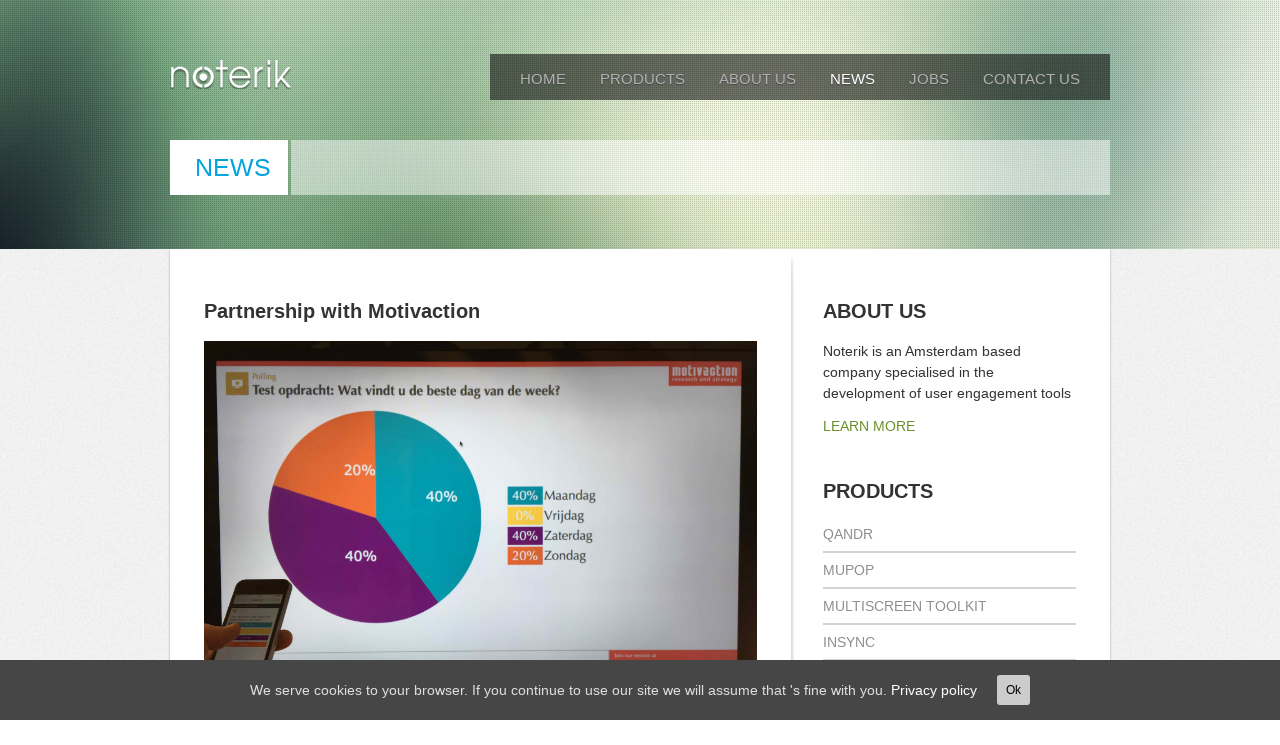

--- FILE ---
content_type: text/html; charset=UTF-8
request_url: https://www.noterik.nl/partnership-with-motivaction/
body_size: 7647
content:
<!DOCTYPE html>
<!--[if lt IE 7]>      <html class="no-js lt-ie9 lt-ie8 lt-ie7"> <![endif]-->
<!--[if IE 7]>         <html class="no-js lt-ie9 lt-ie8"> <![endif]-->
<!--[if IE 8]>         <html class="no-js lt-ie9"> <![endif]-->
<!--[if gt IE 8]><!--> <html class="no-js"> <!--<![endif]-->
    <head>
        <meta charset="utf-8">
        <meta http-equiv="X-UA-Compatible" content="IE=edge,chrome=1">
        <title>Noterik &raquo; Partnership with Motivaction</title>
        <meta name="description" content="">
        <meta name="viewport" content="width=device-width, user-scalable = no,initial-scale=1.0; maximum-scale=1.0;">
        <meta name="apple-mobile-web-app-capable" content="yes" />
        <link rel="icon" type="image/png" href="https://www.noterik.nl/wp-content/themes/Noterik/favicon.png" sizes=16x16/>
		<link rel="apple-touch-icon" href="apple-touch-icon.png" />
		<link rel="apple-touch-icon" sizes="72x72" href="apple-touch-icon-72x72-precomposed.png" />
		<link rel="apple-touch-icon" sizes="114x114" href="apple-touch-icon-114x114-precomposed.png" />
        <link rel="stylesheet" href="https://www.noterik.nl/wp-content/themes/Noterik/style/main.css">
		<link rel="stylesheet" href="https://www.noterik.nl/wp-content/themes/Noterik/fancybox/jquery.fancybox.css" type="text/css" media="screen">
		<link rel="stylesheet" href="https://www.noterik.nl/wp-content/themes/Noterik/style/jquery.hoverscroll.css" type="text/css" media="screen" />
        <script src="https://www.noterik.nl/wp-content/themes/Noterik/js/vendor/modernizr-2.6.1-respond-1.1.0.min.js"></script>
		<meta name='robots' content='max-image-preview:large' />
<link rel='dns-prefetch' href='//s.w.org' />
<!-- This site uses the Google Analytics by MonsterInsights plugin v6.2.8 - Using Analytics tracking - https://www.monsterinsights.com/ -->
<script type="text/javascript" data-cfasync="false">
		var disableStr = 'ga-disable-UA-281426-9';

	/* Function to detect opted out users */
	function __gaTrackerIsOptedOut() {
		return document.cookie.indexOf(disableStr + '=true') > -1;
	}

	/* Disable tracking if the opt-out cookie exists. */
	if ( __gaTrackerIsOptedOut() ) {
		window[disableStr] = true;
	}

	/* Opt-out function */
	function __gaTrackerOptout() {
	  document.cookie = disableStr + '=true; expires=Thu, 31 Dec 2099 23:59:59 UTC; path=/';
	  window[disableStr] = true;
	}
		(function(i,s,o,g,r,a,m){i['GoogleAnalyticsObject']=r;i[r]=i[r]||function(){
		(i[r].q=i[r].q||[]).push(arguments)},i[r].l=1*new Date();a=s.createElement(o),
		m=s.getElementsByTagName(o)[0];a.async=1;a.src=g;m.parentNode.insertBefore(a,m)
	})(window,document,'script','//www.google-analytics.com/analytics.js','__gaTracker');

	__gaTracker('create', 'UA-281426-9', 'auto');
	__gaTracker('set', 'forceSSL', true);
	__gaTracker('require', 'displayfeatures');
	__gaTracker('require', 'linkid', 'linkid.js');
	__gaTracker('send','pageview');
</script>
<!-- / Google Analytics by MonsterInsights -->
<script type="text/javascript">
window._wpemojiSettings = {"baseUrl":"https:\/\/s.w.org\/images\/core\/emoji\/14.0.0\/72x72\/","ext":".png","svgUrl":"https:\/\/s.w.org\/images\/core\/emoji\/14.0.0\/svg\/","svgExt":".svg","source":{"concatemoji":"https:\/\/www.noterik.nl\/wp-includes\/js\/wp-emoji-release.min.js?ver=6.0.11"}};
/*! This file is auto-generated */
!function(e,a,t){var n,r,o,i=a.createElement("canvas"),p=i.getContext&&i.getContext("2d");function s(e,t){var a=String.fromCharCode,e=(p.clearRect(0,0,i.width,i.height),p.fillText(a.apply(this,e),0,0),i.toDataURL());return p.clearRect(0,0,i.width,i.height),p.fillText(a.apply(this,t),0,0),e===i.toDataURL()}function c(e){var t=a.createElement("script");t.src=e,t.defer=t.type="text/javascript",a.getElementsByTagName("head")[0].appendChild(t)}for(o=Array("flag","emoji"),t.supports={everything:!0,everythingExceptFlag:!0},r=0;r<o.length;r++)t.supports[o[r]]=function(e){if(!p||!p.fillText)return!1;switch(p.textBaseline="top",p.font="600 32px Arial",e){case"flag":return s([127987,65039,8205,9895,65039],[127987,65039,8203,9895,65039])?!1:!s([55356,56826,55356,56819],[55356,56826,8203,55356,56819])&&!s([55356,57332,56128,56423,56128,56418,56128,56421,56128,56430,56128,56423,56128,56447],[55356,57332,8203,56128,56423,8203,56128,56418,8203,56128,56421,8203,56128,56430,8203,56128,56423,8203,56128,56447]);case"emoji":return!s([129777,127995,8205,129778,127999],[129777,127995,8203,129778,127999])}return!1}(o[r]),t.supports.everything=t.supports.everything&&t.supports[o[r]],"flag"!==o[r]&&(t.supports.everythingExceptFlag=t.supports.everythingExceptFlag&&t.supports[o[r]]);t.supports.everythingExceptFlag=t.supports.everythingExceptFlag&&!t.supports.flag,t.DOMReady=!1,t.readyCallback=function(){t.DOMReady=!0},t.supports.everything||(n=function(){t.readyCallback()},a.addEventListener?(a.addEventListener("DOMContentLoaded",n,!1),e.addEventListener("load",n,!1)):(e.attachEvent("onload",n),a.attachEvent("onreadystatechange",function(){"complete"===a.readyState&&t.readyCallback()})),(e=t.source||{}).concatemoji?c(e.concatemoji):e.wpemoji&&e.twemoji&&(c(e.twemoji),c(e.wpemoji)))}(window,document,window._wpemojiSettings);
</script>
<style type="text/css">
img.wp-smiley,
img.emoji {
	display: inline !important;
	border: none !important;
	box-shadow: none !important;
	height: 1em !important;
	width: 1em !important;
	margin: 0 0.07em !important;
	vertical-align: -0.1em !important;
	background: none !important;
	padding: 0 !important;
}
</style>
	<link rel='stylesheet' id='wp-block-library-css'  href='https://www.noterik.nl/wp-includes/css/dist/block-library/style.min.css?ver=6.0.11' type='text/css' media='all' />
<link rel='stylesheet' id='pdfemb-gutenberg-block-backend-js-css'  href='https://www.noterik.nl/wp-content/plugins/pdf-embedder/css/pdfemb-blocks.css?ver=6.0.11' type='text/css' media='all' />
<style id='global-styles-inline-css' type='text/css'>
body{--wp--preset--color--black: #000000;--wp--preset--color--cyan-bluish-gray: #abb8c3;--wp--preset--color--white: #ffffff;--wp--preset--color--pale-pink: #f78da7;--wp--preset--color--vivid-red: #cf2e2e;--wp--preset--color--luminous-vivid-orange: #ff6900;--wp--preset--color--luminous-vivid-amber: #fcb900;--wp--preset--color--light-green-cyan: #7bdcb5;--wp--preset--color--vivid-green-cyan: #00d084;--wp--preset--color--pale-cyan-blue: #8ed1fc;--wp--preset--color--vivid-cyan-blue: #0693e3;--wp--preset--color--vivid-purple: #9b51e0;--wp--preset--gradient--vivid-cyan-blue-to-vivid-purple: linear-gradient(135deg,rgba(6,147,227,1) 0%,rgb(155,81,224) 100%);--wp--preset--gradient--light-green-cyan-to-vivid-green-cyan: linear-gradient(135deg,rgb(122,220,180) 0%,rgb(0,208,130) 100%);--wp--preset--gradient--luminous-vivid-amber-to-luminous-vivid-orange: linear-gradient(135deg,rgba(252,185,0,1) 0%,rgba(255,105,0,1) 100%);--wp--preset--gradient--luminous-vivid-orange-to-vivid-red: linear-gradient(135deg,rgba(255,105,0,1) 0%,rgb(207,46,46) 100%);--wp--preset--gradient--very-light-gray-to-cyan-bluish-gray: linear-gradient(135deg,rgb(238,238,238) 0%,rgb(169,184,195) 100%);--wp--preset--gradient--cool-to-warm-spectrum: linear-gradient(135deg,rgb(74,234,220) 0%,rgb(151,120,209) 20%,rgb(207,42,186) 40%,rgb(238,44,130) 60%,rgb(251,105,98) 80%,rgb(254,248,76) 100%);--wp--preset--gradient--blush-light-purple: linear-gradient(135deg,rgb(255,206,236) 0%,rgb(152,150,240) 100%);--wp--preset--gradient--blush-bordeaux: linear-gradient(135deg,rgb(254,205,165) 0%,rgb(254,45,45) 50%,rgb(107,0,62) 100%);--wp--preset--gradient--luminous-dusk: linear-gradient(135deg,rgb(255,203,112) 0%,rgb(199,81,192) 50%,rgb(65,88,208) 100%);--wp--preset--gradient--pale-ocean: linear-gradient(135deg,rgb(255,245,203) 0%,rgb(182,227,212) 50%,rgb(51,167,181) 100%);--wp--preset--gradient--electric-grass: linear-gradient(135deg,rgb(202,248,128) 0%,rgb(113,206,126) 100%);--wp--preset--gradient--midnight: linear-gradient(135deg,rgb(2,3,129) 0%,rgb(40,116,252) 100%);--wp--preset--duotone--dark-grayscale: url('#wp-duotone-dark-grayscale');--wp--preset--duotone--grayscale: url('#wp-duotone-grayscale');--wp--preset--duotone--purple-yellow: url('#wp-duotone-purple-yellow');--wp--preset--duotone--blue-red: url('#wp-duotone-blue-red');--wp--preset--duotone--midnight: url('#wp-duotone-midnight');--wp--preset--duotone--magenta-yellow: url('#wp-duotone-magenta-yellow');--wp--preset--duotone--purple-green: url('#wp-duotone-purple-green');--wp--preset--duotone--blue-orange: url('#wp-duotone-blue-orange');--wp--preset--font-size--small: 13px;--wp--preset--font-size--medium: 20px;--wp--preset--font-size--large: 36px;--wp--preset--font-size--x-large: 42px;}.has-black-color{color: var(--wp--preset--color--black) !important;}.has-cyan-bluish-gray-color{color: var(--wp--preset--color--cyan-bluish-gray) !important;}.has-white-color{color: var(--wp--preset--color--white) !important;}.has-pale-pink-color{color: var(--wp--preset--color--pale-pink) !important;}.has-vivid-red-color{color: var(--wp--preset--color--vivid-red) !important;}.has-luminous-vivid-orange-color{color: var(--wp--preset--color--luminous-vivid-orange) !important;}.has-luminous-vivid-amber-color{color: var(--wp--preset--color--luminous-vivid-amber) !important;}.has-light-green-cyan-color{color: var(--wp--preset--color--light-green-cyan) !important;}.has-vivid-green-cyan-color{color: var(--wp--preset--color--vivid-green-cyan) !important;}.has-pale-cyan-blue-color{color: var(--wp--preset--color--pale-cyan-blue) !important;}.has-vivid-cyan-blue-color{color: var(--wp--preset--color--vivid-cyan-blue) !important;}.has-vivid-purple-color{color: var(--wp--preset--color--vivid-purple) !important;}.has-black-background-color{background-color: var(--wp--preset--color--black) !important;}.has-cyan-bluish-gray-background-color{background-color: var(--wp--preset--color--cyan-bluish-gray) !important;}.has-white-background-color{background-color: var(--wp--preset--color--white) !important;}.has-pale-pink-background-color{background-color: var(--wp--preset--color--pale-pink) !important;}.has-vivid-red-background-color{background-color: var(--wp--preset--color--vivid-red) !important;}.has-luminous-vivid-orange-background-color{background-color: var(--wp--preset--color--luminous-vivid-orange) !important;}.has-luminous-vivid-amber-background-color{background-color: var(--wp--preset--color--luminous-vivid-amber) !important;}.has-light-green-cyan-background-color{background-color: var(--wp--preset--color--light-green-cyan) !important;}.has-vivid-green-cyan-background-color{background-color: var(--wp--preset--color--vivid-green-cyan) !important;}.has-pale-cyan-blue-background-color{background-color: var(--wp--preset--color--pale-cyan-blue) !important;}.has-vivid-cyan-blue-background-color{background-color: var(--wp--preset--color--vivid-cyan-blue) !important;}.has-vivid-purple-background-color{background-color: var(--wp--preset--color--vivid-purple) !important;}.has-black-border-color{border-color: var(--wp--preset--color--black) !important;}.has-cyan-bluish-gray-border-color{border-color: var(--wp--preset--color--cyan-bluish-gray) !important;}.has-white-border-color{border-color: var(--wp--preset--color--white) !important;}.has-pale-pink-border-color{border-color: var(--wp--preset--color--pale-pink) !important;}.has-vivid-red-border-color{border-color: var(--wp--preset--color--vivid-red) !important;}.has-luminous-vivid-orange-border-color{border-color: var(--wp--preset--color--luminous-vivid-orange) !important;}.has-luminous-vivid-amber-border-color{border-color: var(--wp--preset--color--luminous-vivid-amber) !important;}.has-light-green-cyan-border-color{border-color: var(--wp--preset--color--light-green-cyan) !important;}.has-vivid-green-cyan-border-color{border-color: var(--wp--preset--color--vivid-green-cyan) !important;}.has-pale-cyan-blue-border-color{border-color: var(--wp--preset--color--pale-cyan-blue) !important;}.has-vivid-cyan-blue-border-color{border-color: var(--wp--preset--color--vivid-cyan-blue) !important;}.has-vivid-purple-border-color{border-color: var(--wp--preset--color--vivid-purple) !important;}.has-vivid-cyan-blue-to-vivid-purple-gradient-background{background: var(--wp--preset--gradient--vivid-cyan-blue-to-vivid-purple) !important;}.has-light-green-cyan-to-vivid-green-cyan-gradient-background{background: var(--wp--preset--gradient--light-green-cyan-to-vivid-green-cyan) !important;}.has-luminous-vivid-amber-to-luminous-vivid-orange-gradient-background{background: var(--wp--preset--gradient--luminous-vivid-amber-to-luminous-vivid-orange) !important;}.has-luminous-vivid-orange-to-vivid-red-gradient-background{background: var(--wp--preset--gradient--luminous-vivid-orange-to-vivid-red) !important;}.has-very-light-gray-to-cyan-bluish-gray-gradient-background{background: var(--wp--preset--gradient--very-light-gray-to-cyan-bluish-gray) !important;}.has-cool-to-warm-spectrum-gradient-background{background: var(--wp--preset--gradient--cool-to-warm-spectrum) !important;}.has-blush-light-purple-gradient-background{background: var(--wp--preset--gradient--blush-light-purple) !important;}.has-blush-bordeaux-gradient-background{background: var(--wp--preset--gradient--blush-bordeaux) !important;}.has-luminous-dusk-gradient-background{background: var(--wp--preset--gradient--luminous-dusk) !important;}.has-pale-ocean-gradient-background{background: var(--wp--preset--gradient--pale-ocean) !important;}.has-electric-grass-gradient-background{background: var(--wp--preset--gradient--electric-grass) !important;}.has-midnight-gradient-background{background: var(--wp--preset--gradient--midnight) !important;}.has-small-font-size{font-size: var(--wp--preset--font-size--small) !important;}.has-medium-font-size{font-size: var(--wp--preset--font-size--medium) !important;}.has-large-font-size{font-size: var(--wp--preset--font-size--large) !important;}.has-x-large-font-size{font-size: var(--wp--preset--font-size--x-large) !important;}
</style>
<link rel='stylesheet' id='cookie-consent-style-css'  href='https://www.noterik.nl/wp-content/plugins/uk-cookie-consent/assets/css/style.css?ver=6.0.11' type='text/css' media='all' />
<script type='text/javascript' id='monsterinsights-lite-frontend-script-js-extra'>
/* <![CDATA[ */
var monsterinsights_frontend = {"js_events_tracking":"true","is_debug_mode":"false","download_extensions":"doc,exe,js,pdf,ppt,tgz,zip,xls","inbound_paths":"","home_url":"https:\/\/www.noterik.nl","track_download_as":"event","internal_label":"int","hash_tracking":"false"};
/* ]]> */
</script>
<script type='text/javascript' src='https://www.noterik.nl/wp-content/plugins/google-analytics-for-wordpress/assets/js/frontend.min.js?ver=6.2.8' id='monsterinsights-lite-frontend-script-js'></script>
<link rel="https://api.w.org/" href="https://www.noterik.nl/wp-json/" /><link rel="alternate" type="application/json" href="https://www.noterik.nl/wp-json/wp/v2/posts/3699" /><link rel="canonical" href="https://www.noterik.nl/partnership-with-motivaction/" />
<link rel='shortlink' href='https://www.noterik.nl/?p=3699' />
<link rel="alternate" type="application/json+oembed" href="https://www.noterik.nl/wp-json/oembed/1.0/embed?url=https%3A%2F%2Fwww.noterik.nl%2Fpartnership-with-motivaction%2F" />
<link rel="alternate" type="text/xml+oembed" href="https://www.noterik.nl/wp-json/oembed/1.0/embed?url=https%3A%2F%2Fwww.noterik.nl%2Fpartnership-with-motivaction%2F&#038;format=xml" />
<style id="ctcc-css" type="text/css" media="screen">
				#catapult-cookie-bar {
					box-sizing: border-box;
					max-height: 0;
					opacity: 0;
					z-index: 99999;
					overflow: hidden;
					color: #ddd;
					position: fixed;
					left: 0;
					bottom: 0;
					width: 100%;
					background-color: #464646;
				}
				#catapult-cookie-bar a {
					color: #fff;
				}
				#catapult-cookie-bar .x_close span {
					background-color: ;
				}
				button#catapultCookie {
					background:#cccccc;
					color: ;
					border: 0; padding: 6px 9px; border-radius: 3px;
				}
				#catapult-cookie-bar h3 {
					color: #ddd;
				}
				.has-cookie-bar #catapult-cookie-bar {
					opacity: 1;
					max-height: 999px;
					min-height: 30px;
				}</style>		<style type="text/css" id="wp-custom-css">
			@media screen and (max-height: 575px){ #rc-imageselect, .g-recaptcha {transform:scale(0.77);-webkit-transform:scale(0.77);transform-origin:0 0;-webkit-transform-origin:0 0;} }
#cookie-notice {
 }
.responsive-container {
	position: relative;
	padding-bottom: 56.25%; /* 16:9 */
	padding-top: 0px;
	height: 0;
	overflow: hidden;
}

.responsive-container iframe,
.responsive-container object,
.responsive-container embed,
.responsive-container video
{
	position: absolute;
	top: 0;
	left: 0;
	width: 100%;
	height: 100%;
}
.ccfic {
	font-size: 10px;
	margin-bottom:5px;
}
.carousel-caption h4 {
	font-size: 10px !important;
}
		</style>
				<script src='https://www.google.com/recaptcha/api.js?hl=en'></script>
    </head>
    <body>
	<!-- wrap -->
	<div class="wrapper"><!-- heads up -->
<header>

	<!-- navigation small -->
	<div class="smallnavigation">
		
		
			<ul>
				<li><a href="https://www.noterik.nl/" >HOME</a></li>
				<li><a href="https://www.noterik.nl/products/" >PRODUCTS</a></li>
				<li><a href="https://www.noterik.nl/aboutus/" >ABOUT US</a></li>
				<li><a href="https://www.noterik.nl/news/" class="selected">NEWS</a></li>
				<!-- <li><a href="https://www.noterik.nl/video" >VIDEO</a></li> -->
				<li><a href="https://www.noterik.nl/jobs/" >JOBS</a></li>
				<li><a href="https://www.noterik.nl/contactus/" >CONTACT US</a></li>
			</ul>
		</div> 
	
	<!-- main bar -->
	<div class="hero">
		<div class="patt">
			<div class="container">
				<div class="top">
					<span class="texthide logontk">
						<a href="home"><h1>NOTERIK</h1></a>	
					</span>
					
					<div class="nav">
						
		
			<ul>
				<li><a href="https://www.noterik.nl/" >HOME</a></li>
				<li><a href="https://www.noterik.nl/products/" >PRODUCTS</a></li>
				<li><a href="https://www.noterik.nl/aboutus/" >ABOUT US</a></li>
				<li><a href="https://www.noterik.nl/news/" class="selected">NEWS</a></li>
				<!-- <li><a href="https://www.noterik.nl/video" >VIDEO</a></li> -->
				<li><a href="https://www.noterik.nl/jobs/" >JOBS</a></li>
				<li><a href="https://www.noterik.nl/contactus/" >CONTACT US</a></li>
			</ul>
						</div>
					<div class="smallnav">
						<a href="javascript:opennav()"></a>
					</div>								
				</div>
				<div class="bottom">								
					<div class="pagehead news">
						<div class="filler"></div>
						<span class="headtext"><span class="colorblue lighttext">NEWS</span></span>
					</div>
				</div>
			</div>
		</div>	
	</div>
</header>

<!-- custom webtv -->
<div class="container">
	<div class="content">
		<div class="pads">
			
			<!-- product page -->
			<div class="news">
				
				<!-- main -->
				<div class="span8 posts">
					<ul class="listing">
												<h1>Partnership with Motivaction</h1>
												<img src="https://www.noterik.nl/wp-content/uploads/2017/12/qandr_motivaction02.jpg" class="attachment-wpbs-featured size-wpbs-featured wp-post-image" alt="" srcset="https://www.noterik.nl/wp-content/uploads/2017/12/qandr_motivaction02.jpg 3927w, https://www.noterik.nl/wp-content/uploads/2017/12/qandr_motivaction02-300x199.jpg 300w, https://www.noterik.nl/wp-content/uploads/2017/12/qandr_motivaction02-768x510.jpg 768w, https://www.noterik.nl/wp-content/uploads/2017/12/qandr_motivaction02-1024x680.jpg 1024w, https://www.noterik.nl/wp-content/uploads/2017/12/qandr_motivaction02-226x150.jpg 226w" sizes="(max-width: 3927px) 100vw, 3927px" />												<p class="meta"><time datetime="2017-12-1" pubdate>December 1st, 2017</time><span style="position:relative; float:right;"></span></p>
						<p>Noterik is happy to announce its partnership with well-known research company <a href="https://www.motivaction.nl/en/kennisplatform/nieuws-en-persberichten/betere-focusgroepen-dankzij-smartphones" target="_blank" rel="noopener">Motivaction</a>. They are now our second launching customer, using our tool <a href="http://www.qandr.eu" target="_blank" rel="noopener">QANDR</a> in the focus groups that they regularly organise as part of their qualitative research proposition. We are excited about the opportunities for both Motivaction and Noterik, to further tailor the product to the requirements in the field and provide real added value.</p>
<p><span id="more-3699"></span></p>
<p>Group discussions are an integral part of everybody’s working environment but organising them effectively can be a real challenge. Groups larger than 5 people have the tendency to become inefficient as participants have to wait their turn to speak and it is hard to get a quick overview of the different opinions in the room. The traditional verbal conversational flow triggers only the sense of hearing while people could also use their eyes to comprehend the dimensions of a topic and intuitively use fingers movements to express their opinion. Allowing participants to instantly show their point of view radically improves the dynamics of the meeting.</p>
<p>That is the strength that QANDR brings to the table for Motivaction, and for any organisation where group discussions play a pivotal role. It provides a disruption of the traditional group meeting dynamics. This applies to small groups, as is the case for Motivaction, but, with a focus on different aspects of the application, can be equally disruptive for larger groups such as university lectures.</p>
<p>Motivaction is using QANDR as part of its product proposition and has branded it VisualFocus. It is particularly the visual approach that offers the added value.</p>
<blockquote><p>&#8220;<em>The pointing technique offered by QANDR is a method to measure what the gut has to say &#8211; as opposed to typing words which is more rational. QANDR stands out by facilitating a more intuitive approach to giving responses.</em>&#8221;<br />
<strong>Sander Kluiters, Senior strategy consultant &#8211; Motivaction</strong></p></blockquote>
<p>For more information, take a look at the <a href="http://www.qandr.eu" target="_blank" rel="noopener">QANDR product website</a>.</p>
	
											</ul>				
				</div>
				
				
				<!-- sidebar -->
				<div class="span3 sidebar">
					<div class="padding">
						<!-- product list -->
						<section class="aboutus">
							<h1>ABOUT US</h1>
							<p>
								Noterik is an Amsterdam based company specialised in the development of user engagement tools							</p>
							<p class="more">
								<a href="aboutus">LEARN MORE</a>
							</p> 
						</section>
						<!-- product list -->
						<section class="productlist">
														<h1>PRODUCTS</h1>
							<ul>
	<li><a href="http://www.noterik.nl/products/qandr">QANDR</a></li>
	<li><a href="http://www.noterik.nl/products/mupop">MUPOP</a></li>
	<li><a href="http://www.noterik.nl/products/multiscreentoolkit">MULTISCREEN TOOLKIT</a></li>
	<li><a href="http://www.noterik.nl/products/insync-synchronised-measurement-data-and-media">INSYNC</a></li>
        <li><a href="http://www.noterik.nl/products/spatial-spotting">CO-VIEWING TOOL</a></li>
        <li><a href="http://www.noterik.nl/products/customwebtv">CUSTOM WEBTV</a></li>
	<li><a href="http://www.noterik.nl/products/oralhistory">ORAL HISTORY</a></li>
	<li><a href="http://www.noterik.nl/products/exhibitionbuilder">EXHIBITION BUILDER</a></li>
	<li><a href="http://www.noterik.nl/products/fragment-tagging-video-annotation-tool">FRAGMENT TAGGING TOOL</a></li>
</ul><br/>

							<p class="more">
								<a href="https://www.noterik.nl/news" >READ MORE NEWS</a>
							</p>
						</section>
						
						<!-- references -->
						<section class="references">
																				</section>
					</div>
				</div>
			</div>
		</div>
	</div>
</div>

<!-- footer -->
			<footer>
				<ul>
					<li><a href="https://www.noterik.nl/home/">Home</a></li>
					<li><a href="https://www.noterik.nl/products/">Products</a></li>
					<li><a href="https://www.noterik.nl/aboutus/">About Us</a></li>
					<li><a href="https://www.noterik.nl/news/">News</a></li>
					<li><a href="https://www.noterik.nl/video/">Video</a></li>
					<li><a href="https://www.noterik.nl/contactus/">Contact Us</a></li>
					
				</ul>
			</footer>
			 
			
    	</div>
    	<script src="https://www.noterik.nl/wp-content/themes/Noterik/js/vendor/jquery-1.8.2.min.js"></script>
        <script src="https://www.noterik.nl/wp-content/themes/Noterik/js/vendor/bootstrap.min.js"></script>
        <!--script src="https://maps.googleapis.com/maps/api/js?sensor=false&v=3&libraries=adsense,places"-->
		<!--script async defer src="https://maps.googleapis.com/maps/api/js?key=AIzaSyDyUFiLJzVffsGSOiVSDMeRJYZeTGGrRjM&callback=initMap&sensor=false&v=3&libraries=adsense,places" type="text/javascript"-->
        <script src="https://www.noterik.nl/wp-content/themes/Noterik/js/jquery.jqURL.js"></script>   
		<script src="https://www.noterik.nl/wp-content/themes/Noterik/fancybox/jquery.fancybox.pack.js"></script>
        <script src="https://www.noterik.nl/wp-content/themes/Noterik/js/vendor/jquery.hoverscroll.js"></script>
        <script src="https://www.noterik.nl/wp-content/themes/Noterik/js/plugins.js"></script>
        <script src="https://www.noterik.nl/wp-content/themes/Noterik/js/main.js"></script>
        <script async defer src="https://maps.googleapis.com/maps/api/js?key=AIzaSyDyUFiLJzVffsGSOiVSDMeRJYZeTGGrRjM&callback=initMap&libraries=adsense,places" type="text/javascript"></script>

	 <script type='text/javascript' id='cookie-consent-js-extra'>
/* <![CDATA[ */
var ctcc_vars = {"expiry":"30","method":"","version":"1"};
/* ]]> */
</script>
<script type='text/javascript' src='https://www.noterik.nl/wp-content/plugins/uk-cookie-consent/assets/js/uk-cookie-consent-js.js?ver=2.3.0' id='cookie-consent-js'></script>
			
				<script type="text/javascript">
					jQuery(document).ready(function($){
												if(!catapultReadCookie("catAccCookies")){ // If the cookie has not been set then show the bar
							$("html").addClass("has-cookie-bar");
							$("html").addClass("cookie-bar-bottom-bar");
							$("html").addClass("cookie-bar-bar");
													}
																	});
				</script>
			
			<div id="catapult-cookie-bar" class=""><div class="ctcc-inner "><span class="ctcc-left-side">We serve cookies to your browser. If you continue to use our site we will assume that &#039;s fine with you. <a class="ctcc-more-info-link" tabindex=0 target="_blank" href="https://www.noterik.nl/aboutus/privacy-policy/">Privacy policy</a></span><span class="ctcc-right-side"><button id="catapultCookie" tabindex=0 onclick="catapultAcceptCookies();">Ok</button></span></div><!-- custom wrapper class --></div><!-- #catapult-cookie-bar -->    </body>
</html>

--- FILE ---
content_type: text/css
request_url: https://www.noterik.nl/wp-content/themes/Noterik/style/main.css
body_size: 30869
content:
/*!
 * Bootstrap v2.0.4
 *
 * Copyright 2012 Twitter, Inc
 * Licensed under the Apache License v2.0
 * http://www.apache.org/licenses/LICENSE-2.0
 *
 * -------------------------
 *
 * Noterik B.V. 2013
 * Website by Akbar Khrisna
 * www.akbarkhrisna.com
 *
 */
article,
aside,
details,
figcaption,
figure,
footer,
header,
hgroup,
nav,
section {
  display: block;
}
audio,
canvas,
video {
  display: inline-block;
  *display: inline;
  *zoom: 1;
}
audio:not([controls]) {
  display: none;
}
html {
  font-size: 100%;
  -webkit-text-size-adjust: 100%;
  -ms-text-size-adjust: 100%;
}
a:focus {
  outline: thin dotted #333;
  outline: 5px auto -webkit-focus-ring-color;
  outline-offset: -2px;
}
a:hover,
a:active {
  outline: 0;
}
sub,
sup {
  position: relative;
  font-size: 75%;
  line-height: 0;
  vertical-align: baseline;
}
sup {
  top: -0.5em;
}
sub {
  bottom: -0.25em;
}
img {
  max-width: 100%;
  vertical-align: middle;
  border: 0;
  -ms-interpolation-mode: bicubic;
}
#map_canvas img {
  max-width: none;
}
button,
input,
select,
textarea {
  margin: 0;
  font-size: 100%;
  vertical-align: middle;
}
button,
input {
  *overflow: visible;
  line-height: normal;
}
button::-moz-focus-inner,
input::-moz-focus-inner {
  padding: 0;
  border: 0;
}
button,
input[type="button"],
input[type="reset"],
input[type="submit"] {
  cursor: pointer;
  -webkit-appearance: button;
}
input[type="search"] {
  -webkit-box-sizing: content-box;
  -moz-box-sizing: content-box;
  box-sizing: content-box;
  -webkit-appearance: textfield;
}
input[type="search"]::-webkit-search-decoration,
input[type="search"]::-webkit-search-cancel-button {
  -webkit-appearance: none;
}
textarea {
  overflow: auto;
  vertical-align: top;
}
.clearfix {
  *zoom: 1;
}
.clearfix:before,
.clearfix:after {
  display: table;
  content: "";
}
.clearfix:after {
  clear: both;
}
.hide-text {
  font: 0/0 a;
  color: transparent;
  text-shadow: none;
  background-color: transparent;
  border: 0;
}
.input-block-level {
  display: block;
  width: 100%;
  min-height: 28px;
  -webkit-box-sizing: border-box;
  -moz-box-sizing: border-box;
  -ms-box-sizing: border-box;
  box-sizing: border-box;
}
body {
  margin: 0;
  font-family: "Proxima Nova", "Helvetica Neue", Helvetica, Arial, sans-serif;
  font-size: 12px;
  line-height: 18px;
  color: #333333;
  background-color: #ffffff;
}
a {
  color: #0088cc;
  text-decoration: none;
}
a:hover {
  color: #005580;
  text-decoration: underline;
}
.row {
  margin-left: -20px;
  *zoom: 1;
}
.row:before,
.row:after {
  display: table;
  content: "";
}
.row:after {
  clear: both;
}
.row:before,
.row:after {
  display: table;
  content: "";
}
.row:after {
  clear: both;
}
[class*="span"] {
  float: left;
  margin-left: 20px;
}
.container,
.navbar-fixed-top .container,
.navbar-fixed-bottom .container {
  width: 940px;
}
.span12 {
  width: 940px;
}
.span11 {
  width: 860px;
}
.span10 {
  width: 780px;
}
.span9 {
  width: 700px;
}
.span8 {
  width: 620px;
}
.span7 {
  width: 540px;
}
.span6 {
  width: 460px;
}
.span5 {
  width: 380px;
}
.span4 {
  width: 300px;
}
.span3 {
  width: 220px;
}
.span2 {
  width: 140px;
}
.span1 {
  width: 60px;
}
.offset12 {
  margin-left: 980px;
}
.offset11 {
  margin-left: 900px;
}
.offset10 {
  margin-left: 820px;
}
.offset9 {
  margin-left: 740px;
}
.offset8 {
  margin-left: 660px;
}
.offset7 {
  margin-left: 580px;
}
.offset6 {
  margin-left: 500px;
}
.offset5 {
  margin-left: 420px;
}
.offset4 {
  margin-left: 340px;
}
.offset3 {
  margin-left: 260px;
}
.offset2 {
  margin-left: 180px;
}
.offset1 {
  margin-left: 100px;
}
.row {
  margin-left: -20px;
  *zoom: 1;
}
.row:before,
.row:after {
  display: table;
  content: "";
}
.row:after {
  clear: both;
}
.row:before,
.row:after {
  display: table;
  content: "";
}
.row:after {
  clear: both;
}
[class*="span"] {
  float: left;
  margin-left: 20px;
}
.container,
.navbar-fixed-top .container,
.navbar-fixed-bottom .container {
  width: 940px;
}
.span12 {
  width: 940px;
}
.span11 {
  width: 860px;
}
.span10 {
  width: 780px;
}
.span9 {
  width: 700px;
}
.span8 {
  width: 620px;
}
.span7 {
  width: 540px;
}
.span6 {
  width: 460px;
}
.span5 {
  width: 380px;
}
.span4 {
  width: 300px;
}
.span3 {
  width: 220px;
}
.span2 {
  width: 140px;
}
.span1 {
  width: 60px;
}
.offset12 {
  margin-left: 980px;
}
.offset11 {
  margin-left: 900px;
}
.offset10 {
  margin-left: 820px;
}
.offset9 {
  margin-left: 740px;
}
.offset8 {
  margin-left: 660px;
}
.offset7 {
  margin-left: 580px;
}
.offset6 {
  margin-left: 500px;
}
.offset5 {
  margin-left: 420px;
}
.offset4 {
  margin-left: 340px;
}
.offset3 {
  margin-left: 260px;
}
.offset2 {
  margin-left: 180px;
}
.offset1 {
  margin-left: 100px;
}
.row-fluid {
  width: 100%;
  *zoom: 1;
}
.row-fluid:before,
.row-fluid:after {
  display: table;
  content: "";
}
.row-fluid:after {
  clear: both;
}
.row-fluid:before,
.row-fluid:after {
  display: table;
  content: "";
}
.row-fluid:after {
  clear: both;
}
.row-fluid [class*="span"] {
  display: block;
  width: 100%;
  min-height: 28px;
  -webkit-box-sizing: border-box;
  -moz-box-sizing: border-box;
  -ms-box-sizing: border-box;
  box-sizing: border-box;
  float: left;
  margin-left: 2.127659574%;
  *margin-left: 2.0744680846382977%;
}
.row-fluid [class*="span"]:first-child {
  margin-left: 0;
}
.row-fluid .span12 {
  width: 99.99999998999999%;
  *width: 99.94680850063828%;
}
.row-fluid .span11 {
  width: 91.489361693%;
  *width: 91.4361702036383%;
}
.row-fluid .span10 {
  width: 82.97872339599999%;
  *width: 82.92553190663828%;
}
.row-fluid .span9 {
  width: 74.468085099%;
  *width: 74.4148936096383%;
}
.row-fluid .span8 {
  width: 65.95744680199999%;
  *width: 65.90425531263828%;
}
.row-fluid .span7 {
  width: 57.446808505%;
  *width: 57.3936170156383%;
}
.row-fluid .span6 {
  width: 48.93617020799999%;
  *width: 48.88297871863829%;
}
.row-fluid .span5 {
  width: 40.425531911%;
  *width: 40.3723404216383%;
}
.row-fluid .span4 {
  width: 31.914893614%;
  *width: 31.8617021246383%;
}
.row-fluid .span3 {
  width: 23.404255317%;
  *width: 23.3510638276383%;
}
.row-fluid .span2 {
  width: 14.89361702%;
  *width: 14.8404255306383%;
}
.row-fluid .span1 {
  width: 6.382978723%;
  *width: 6.329787233638298%;
}
.row-fluid {
  width: 100%;
  *zoom: 1;
}
.row-fluid:before,
.row-fluid:after {
  display: table;
  content: "";
}
.row-fluid:after {
  clear: both;
}
.row-fluid:before,
.row-fluid:after {
  display: table;
  content: "";
}
.row-fluid:after {
  clear: both;
}
.row-fluid [class*="span"] {
  display: block;
  width: 100%;
  min-height: 28px;
  -webkit-box-sizing: border-box;
  -moz-box-sizing: border-box;
  -ms-box-sizing: border-box;
  box-sizing: border-box;
  float: left;
  margin-left: 2.127659574%;
  *margin-left: 2.0744680846382977%;
}
.row-fluid [class*="span"]:first-child {
  margin-left: 0;
}
.row-fluid .span12 {
  width: 99.99999998999999%;
  *width: 99.94680850063828%;
}
.row-fluid .span11 {
  width: 91.489361693%;
  *width: 91.4361702036383%;
}
.row-fluid .span10 {
  width: 82.97872339599999%;
  *width: 82.92553190663828%;
}
.row-fluid .span9 {
  width: 74.468085099%;
  *width: 74.4148936096383%;
}
.row-fluid .span8 {
  width: 65.95744680199999%;
  *width: 65.90425531263828%;
}
.row-fluid .span7 {
  width: 57.446808505%;
  *width: 57.3936170156383%;
}
.row-fluid .span6 {
  width: 48.93617020799999%;
  *width: 48.88297871863829%;
}
.row-fluid .span5 {
  width: 40.425531911%;
  *width: 40.3723404216383%;
}
.row-fluid .span4 {
  width: 31.914893614%;
  *width: 31.8617021246383%;
}
.row-fluid .span3 {
  width: 23.404255317%;
  *width: 23.3510638276383%;
}
.row-fluid .span2 {
  width: 14.89361702%;
  *width: 14.8404255306383%;
}
.row-fluid .span1 {
  width: 6.382978723%;
  *width: 6.329787233638298%;
}
.container {
  margin-right: auto;
  margin-left: auto;
  *zoom: 1;
}
.container:before,
.container:after {
  display: table;
  content: "";
}
.container:after {
  clear: both;
}
.container:before,
.container:after {
  display: table;
  content: "";
}
.container:after {
  clear: both;
}
.container:before,
.container:after {
  display: table;
  content: "";
}
.container:after {
  clear: both;
}
.container:before,
.container:after {
  display: table;
  content: "";
}
.container:after {
  clear: both;
}
.container-fluid {
  padding-right: 20px;
  padding-left: 20px;
  *zoom: 1;
}
.container-fluid:before,
.container-fluid:after {
  display: table;
  content: "";
}
.container-fluid:after {
  clear: both;
}
.container-fluid:before,
.container-fluid:after {
  display: table;
  content: "";
}
.container-fluid:after {
  clear: both;
}
p {
  margin: 0 0 9px;
}
p small {
  font-size: 10px;
  color: #646464;
}
.lead {
  margin-bottom: 18px;
  font-size: 20px;
  font-weight: 200;
  line-height: 27px;
}
h1,
h2,
h3,
h4,
h5,
h6 {
  margin: 0;
  font-family: inherit;
  font-weight: bold;
  color: inherit;
  text-rendering: optimizelegibility;
}
h1 small,
h2 small,
h3 small,
h4 small,
h5 small,
h6 small {
  font-weight: normal;
  color: #646464;
}
h1 {
  font-size: 30px;
  line-height: 36px;
}
h1 small {
  font-size: 18px;
}
h2 {
  font-size: 24px;
  line-height: 36px;
}
h2 small {
  font-size: 18px;
}
h3 {
  font-size: 18px;
  line-height: 27px;
}
h3 small {
  font-size: 14px;
}
h4,
h5,
h6 {
  line-height: 18px;
}
h4 {
  font-size: 14px;
}
h4 small {
  font-size: 12px;
}
h5 {
  font-size: 12px;
}
h6 {
  font-size: 11px;
  color: #646464;
  text-transform: uppercase;
}
.page-header {
  padding-bottom: 17px;
  margin: 18px 0;
  border-bottom: 1px solid #8f8f8f;
}
.page-header h1 {
  line-height: 1;
}
ul,
ol {
  padding: 0;
  margin: 0 0 9px 25px;
}
ul ul,
ul ol,
ol ol,
ol ul {
  margin-bottom: 0;
}
ul {
  list-style: disc;
}
ol {
  list-style: decimal;
}
li {
  line-height: 18px;
}
ul.unstyled,
ol.unstyled {
  margin-left: 0;
  list-style: none;
}
dl {
  margin-bottom: 18px;
}
dt,
dd {
  line-height: 18px;
}
dt {
  font-weight: bold;
  line-height: 17px;
}
dd {
  margin-left: 9px;
}
.dl-horizontal dt {
  float: left;
  width: 120px;
  clear: left;
  text-align: right;
  overflow: hidden;
  text-overflow: ellipsis;
  white-space: nowrap;
}
.dl-horizontal dd {
  margin-left: 130px;
}
hr {
  margin: 18px 0;
  border: 0;
  border-top: 1px solid #8f8f8f;
  border-bottom: 1px solid #ffffff;
}
strong {
  font-weight: bold;
}
em {
  font-style: italic;
}
.muted {
  color: #646464;
}
abbr[title] {
  cursor: help;
  border-bottom: 1px dotted #646464;
}
abbr.initialism {
  font-size: 90%;
  text-transform: uppercase;
}
blockquote {
  padding: 0 0 0 15px;
  margin: 0 0 18px;
  border-left: 5px solid #8f8f8f;
}
blockquote p {
  margin-bottom: 0;
  font-size: 16px;
  font-weight: 300;
  line-height: 22.5px;
}
blockquote small {
  display: block;
  line-height: 18px;
  color: #646464;
}
blockquote small:before {
  content: '\2014 \00A0';
}
blockquote.pull-right {
  float: right;
  padding-right: 15px;
  padding-left: 0;
  border-right: 5px solid #8f8f8f;
  border-left: 0;
}
blockquote.pull-right p,
blockquote.pull-right small {
  text-align: right;
}
q:before,
q:after,
blockquote:before,
blockquote:after {
  content: "";
}
address {
  display: block;
  margin-bottom: 18px;
  font-style: normal;
  line-height: 18px;
}
small {
  font-size: 100%;
}
cite {
  font-style: normal;
}
code,
pre {
  padding: 0 3px 2px;
  font-family: Menlo, Monaco, Consolas, "Courier New", monospace;
  font-size: 11px;
  color: #333333;
  -webkit-border-radius: 3px;
  -moz-border-radius: 3px;
  border-radius: 3px;
}
code {
  padding: 2px 4px;
  color: #d14;
  background-color: #f7f7f9;
  border: 1px solid #e1e1e8;
}
pre {
  display: block;
  padding: 8.5px;
  margin: 0 0 9px;
  font-size: 11.100000000000001px;
  line-height: 18px;
  word-break: break-all;
  word-wrap: break-word;
  white-space: pre;
  white-space: pre-wrap;
  background-color: #f5f5f5;
  border: 1px solid #ccc;
  border: 1px solid rgba(0, 0, 0, 0.15);
  -webkit-border-radius: 4px;
  -moz-border-radius: 4px;
  border-radius: 4px;
}
pre.prettyprint {
  margin-bottom: 18px;
}
pre code {
  padding: 0;
  color: inherit;
  background-color: transparent;
  border: 0;
}
.pre-scrollable {
  max-height: 340px;
  overflow-y: scroll;
}
form {
  margin: 0 0 18px;
}
fieldset {
  padding: 0;
  margin: 0;
  border: 0;
}
legend {
  display: block;
  width: 100%;
  padding: 0;
  margin-bottom: 27px;
  font-size: 18px;
  line-height: 36px;
  color: #333333;
  border: 0;
  border-bottom: 1px solid #e5e5e5;
}
legend small {
  font-size: 13.5px;
  color: #646464;
}
label,
input,
button,
select,
textarea {
  font-size: 12px;
  font-weight: normal;
  line-height: 18px;
}
input,
button,
select,
textarea {
  font-family: "Proxima Nova", "Helvetica Neue", Helvetica, Arial, sans-serif;
}
label {
  display: block;
  margin-bottom: 5px;
}
select,
textarea,
input[type="text"],
input[type="password"],
input[type="datetime"],
input[type="datetime-local"],
input[type="date"],
input[type="month"],
input[type="time"],
input[type="week"],
input[type="number"],
input[type="email"],
input[type="url"],
input[type="search"],
input[type="tel"],
input[type="color"],
.uneditable-input {
  display: inline-block;
  height: 18px;
  padding: 4px;
  margin-bottom: 9px;
  font-size: 12px;
  line-height: 18px;
  color: #4d4d4d;
}
input,
textarea {
  width: 210px;
}
textarea {
  height: auto;
}
textarea,
input[type="text"],
input[type="password"],
input[type="datetime"],
input[type="datetime-local"],
input[type="date"],
input[type="month"],
input[type="time"],
input[type="week"],
input[type="number"],
input[type="email"],
input[type="url"],
input[type="search"],
input[type="tel"],
input[type="color"],
.uneditable-input {
  background-color: #ffffff;
  border: 1px solid #cccccc;
  -webkit-border-radius: 3px;
  -moz-border-radius: 3px;
  border-radius: 3px;
  -webkit-box-shadow: inset 0 1px 1px rgba(0, 0, 0, 0.075);
  -moz-box-shadow: inset 0 1px 1px rgba(0, 0, 0, 0.075);
  box-shadow: inset 0 1px 1px rgba(0, 0, 0, 0.075);
  -webkit-transition: border linear 0.2s, box-shadow linear 0.2s;
  -moz-transition: border linear 0.2s, box-shadow linear 0.2s;
  -ms-transition: border linear 0.2s, box-shadow linear 0.2s;
  -o-transition: border linear 0.2s, box-shadow linear 0.2s;
  transition: border linear 0.2s, box-shadow linear 0.2s;
}
textarea:focus,
input[type="text"]:focus,
input[type="password"]:focus,
input[type="datetime"]:focus,
input[type="datetime-local"]:focus,
input[type="date"]:focus,
input[type="month"]:focus,
input[type="time"]:focus,
input[type="week"]:focus,
input[type="number"]:focus,
input[type="email"]:focus,
input[type="url"]:focus,
input[type="search"]:focus,
input[type="tel"]:focus,
input[type="color"]:focus,
.uneditable-input:focus {
  border-color: rgba(82, 168, 236, 0.8);
  outline: 0;
  outline: thin dotted \9;
  /* IE6-9 */

  -webkit-box-shadow: inset 0 1px 1px rgba(0,0,0,.075), 0 0 8px rgba(82,168,236,.6);
  -moz-box-shadow: inset 0 1px 1px rgba(0,0,0,.075), 0 0 8px rgba(82,168,236,.6);
  box-shadow: inset 0 1px 1px rgba(0,0,0,.075), 0 0 8px rgba(82,168,236,.6);
}
input[type="radio"],
input[type="checkbox"] {
  margin: 3px 0;
  *margin-top: 0;
  /* IE7 */

  line-height: normal;
  cursor: pointer;
}
input[type="submit"],
input[type="reset"],
input[type="button"],
input[type="radio"],
input[type="checkbox"] {
  width: auto;
}
.uneditable-textarea {
  width: auto;
  height: auto;
}
select,
input[type="file"] {
  height: 28px;
  /* In IE7, the height of the select element cannot be changed by height, only font-size */

  *margin-top: 4px;
  /* For IE7, add top margin to align select with labels */

  line-height: 28px;
}
select {
  width: 220px;
  border: 1px solid #bbb;
}
select[multiple],
select[size] {
  height: auto;
}
select:focus,
input[type="file"]:focus,
input[type="radio"]:focus,
input[type="checkbox"]:focus {
  outline: thin dotted #333;
  outline: 5px auto -webkit-focus-ring-color;
  outline-offset: -2px;
}
.radio,
.checkbox {
  min-height: 18px;
  padding-left: 18px;
}
.radio input[type="radio"],
.checkbox input[type="checkbox"] {
  float: left;
  margin-left: -18px;
}
.controls > .radio:first-child,
.controls > .checkbox:first-child {
  padding-top: 5px;
}
.radio.inline,
.checkbox.inline {
  display: inline-block;
  padding-top: 5px;
  margin-bottom: 0;
  vertical-align: middle;
}
.radio.inline + .radio.inline,
.checkbox.inline + .checkbox.inline {
  margin-left: 10px;
}
.input-mini {
  width: 60px;
}
.input-small {
  width: 90px;
}
.input-medium {
  width: 150px;
}
.input-large {
  width: 210px;
}
.input-xlarge {
  width: 270px;
}
.input-xxlarge {
  width: 530px;
}
input[class*="span"],
select[class*="span"],
textarea[class*="span"],
.uneditable-input[class*="span"],
.row-fluid input[class*="span"],
.row-fluid select[class*="span"],
.row-fluid textarea[class*="span"],
.row-fluid .uneditable-input[class*="span"] {
  float: none;
  margin-left: 0;
}
.input-append input[class*="span"],
.input-append .uneditable-input[class*="span"],
.input-prepend input[class*="span"],
.input-prepend .uneditable-input[class*="span"],
.row-fluid .input-prepend [class*="span"],
.row-fluid .input-append [class*="span"] {
  display: inline-block;
}
input,
textarea,
.uneditable-input {
  margin-left: 0;
}
input.span12, textarea.span12, .uneditable-input.span12 {
  width: 930px;
}
input.span11, textarea.span11, .uneditable-input.span11 {
  width: 850px;
}
input.span10, textarea.span10, .uneditable-input.span10 {
  width: 770px;
}
input.span9, textarea.span9, .uneditable-input.span9 {
  width: 690px;
}
input.span8, textarea.span8, .uneditable-input.span8 {
  width: 610px;
}
input.span7, textarea.span7, .uneditable-input.span7 {
  width: 530px;
}
input.span6, textarea.span6, .uneditable-input.span6 {
  width: 450px;
}
input.span5, textarea.span5, .uneditable-input.span5 {
  width: 370px;
}
input.span4, textarea.span4, .uneditable-input.span4 {
  width: 290px;
}
input.span3, textarea.span3, .uneditable-input.span3 {
  width: 210px;
}
input.span2, textarea.span2, .uneditable-input.span2 {
  width: 130px;
}
input.span1, textarea.span1, .uneditable-input.span1 {
  width: 50px;
}
input,
textarea,
.uneditable-input {
  margin-left: 0;
}
input.span12, textarea.span12, .uneditable-input.span12 {
  width: 930px;
}
input.span11, textarea.span11, .uneditable-input.span11 {
  width: 850px;
}
input.span10, textarea.span10, .uneditable-input.span10 {
  width: 770px;
}
input.span9, textarea.span9, .uneditable-input.span9 {
  width: 690px;
}
input.span8, textarea.span8, .uneditable-input.span8 {
  width: 610px;
}
input.span7, textarea.span7, .uneditable-input.span7 {
  width: 530px;
}
input.span6, textarea.span6, .uneditable-input.span6 {
  width: 450px;
}
input.span5, textarea.span5, .uneditable-input.span5 {
  width: 370px;
}
input.span4, textarea.span4, .uneditable-input.span4 {
  width: 290px;
}
input.span3, textarea.span3, .uneditable-input.span3 {
  width: 210px;
}
input.span2, textarea.span2, .uneditable-input.span2 {
  width: 130px;
}
input.span1, textarea.span1, .uneditable-input.span1 {
  width: 50px;
}
input[disabled],
select[disabled],
textarea[disabled],
input[readonly],
select[readonly],
textarea[readonly] {
  cursor: not-allowed;
  background-color: #8f8f8f;
  border-color: #ddd;
}
input[type="radio"][disabled],
input[type="checkbox"][disabled],
input[type="radio"][readonly],
input[type="checkbox"][readonly] {
  background-color: transparent;
}
.control-group.warning > label,
.control-group.warning .help-block,
.control-group.warning .help-inline {
  color: #c09853;
}
.control-group.warning .checkbox,
.control-group.warning .radio,
.control-group.warning input,
.control-group.warning select,
.control-group.warning textarea {
  color: #c09853;
  border-color: #c09853;
}
.control-group.warning .checkbox:focus,
.control-group.warning .radio:focus,
.control-group.warning input:focus,
.control-group.warning select:focus,
.control-group.warning textarea:focus {
  border-color: #a47e3c;
  -webkit-box-shadow: 0 0 6px #dbc59e;
  -moz-box-shadow: 0 0 6px #dbc59e;
  box-shadow: 0 0 6px #dbc59e;
}
.control-group.warning .input-prepend .add-on,
.control-group.warning .input-append .add-on {
  color: #c09853;
  background-color: #fcf8e3;
  border-color: #c09853;
}
.control-group.warning > label,
.control-group.warning .help-block,
.control-group.warning .help-inline {
  color: #c09853;
}
.control-group.warning .checkbox,
.control-group.warning .radio,
.control-group.warning input,
.control-group.warning select,
.control-group.warning textarea {
  color: #c09853;
  border-color: #c09853;
}
.control-group.warning .checkbox:focus,
.control-group.warning .radio:focus,
.control-group.warning input:focus,
.control-group.warning select:focus,
.control-group.warning textarea:focus {
  border-color: #a47e3c;
  -webkit-box-shadow: 0 0 6px #dbc59e;
  -moz-box-shadow: 0 0 6px #dbc59e;
  box-shadow: 0 0 6px #dbc59e;
}
.control-group.warning .input-prepend .add-on,
.control-group.warning .input-append .add-on {
  color: #c09853;
  background-color: #fcf8e3;
  border-color: #c09853;
}
.control-group.error > label,
.control-group.error .help-block,
.control-group.error .help-inline {
  color: #b94a48;
}
.control-group.error .checkbox,
.control-group.error .radio,
.control-group.error input,
.control-group.error select,
.control-group.error textarea {
  color: #b94a48;
  border-color: #b94a48;
}
.control-group.error .checkbox:focus,
.control-group.error .radio:focus,
.control-group.error input:focus,
.control-group.error select:focus,
.control-group.error textarea:focus {
  border-color: #953b39;
  -webkit-box-shadow: 0 0 6px #d59392;
  -moz-box-shadow: 0 0 6px #d59392;
  box-shadow: 0 0 6px #d59392;
}
.control-group.error .input-prepend .add-on,
.control-group.error .input-append .add-on {
  color: #b94a48;
  background-color: #f2dede;
  border-color: #b94a48;
}
.control-group.error > label,
.control-group.error .help-block,
.control-group.error .help-inline {
  color: #b94a48;
}
.control-group.error .checkbox,
.control-group.error .radio,
.control-group.error input,
.control-group.error select,
.control-group.error textarea {
  color: #b94a48;
  border-color: #b94a48;
}
.control-group.error .checkbox:focus,
.control-group.error .radio:focus,
.control-group.error input:focus,
.control-group.error select:focus,
.control-group.error textarea:focus {
  border-color: #953b39;
  -webkit-box-shadow: 0 0 6px #d59392;
  -moz-box-shadow: 0 0 6px #d59392;
  box-shadow: 0 0 6px #d59392;
}
.control-group.error .input-prepend .add-on,
.control-group.error .input-append .add-on {
  color: #b94a48;
  background-color: #f2dede;
  border-color: #b94a48;
}
.control-group.success > label,
.control-group.success .help-block,
.control-group.success .help-inline {
  color: #468847;
}
.control-group.success .checkbox,
.control-group.success .radio,
.control-group.success input,
.control-group.success select,
.control-group.success textarea {
  color: #468847;
  border-color: #468847;
}
.control-group.success .checkbox:focus,
.control-group.success .radio:focus,
.control-group.success input:focus,
.control-group.success select:focus,
.control-group.success textarea:focus {
  border-color: #356635;
  -webkit-box-shadow: 0 0 6px #7aba7b;
  -moz-box-shadow: 0 0 6px #7aba7b;
  box-shadow: 0 0 6px #7aba7b;
}
.control-group.success .input-prepend .add-on,
.control-group.success .input-append .add-on {
  color: #468847;
  background-color: #dff0d8;
  border-color: #468847;
}
.control-group.success > label,
.control-group.success .help-block,
.control-group.success .help-inline {
  color: #468847;
}
.control-group.success .checkbox,
.control-group.success .radio,
.control-group.success input,
.control-group.success select,
.control-group.success textarea {
  color: #468847;
  border-color: #468847;
}
.control-group.success .checkbox:focus,
.control-group.success .radio:focus,
.control-group.success input:focus,
.control-group.success select:focus,
.control-group.success textarea:focus {
  border-color: #356635;
  -webkit-box-shadow: 0 0 6px #7aba7b;
  -moz-box-shadow: 0 0 6px #7aba7b;
  box-shadow: 0 0 6px #7aba7b;
}
.control-group.success .input-prepend .add-on,
.control-group.success .input-append .add-on {
  color: #468847;
  background-color: #dff0d8;
  border-color: #468847;
}
input:focus:required:invalid,
textarea:focus:required:invalid,
select:focus:required:invalid {
  color: #b94a48;
  border-color: #ee5f5b;
}
input:focus:required:invalid:focus,
textarea:focus:required:invalid:focus,
select:focus:required:invalid:focus {
  border-color: #e9322d;
  -webkit-box-shadow: 0 0 6px #f8b9b7;
  -moz-box-shadow: 0 0 6px #f8b9b7;
  box-shadow: 0 0 6px #f8b9b7;
}
.form-actions {
  padding: 17px 20px 18px;
  margin-top: 18px;
  margin-bottom: 18px;
  background-color: #f5f5f5;
  border-top: 1px solid #e5e5e5;
  *zoom: 1;
}
.form-actions:before,
.form-actions:after {
  display: table;
  content: "";
}
.form-actions:after {
  clear: both;
}
.form-actions:before,
.form-actions:after {
  display: table;
  content: "";
}
.form-actions:after {
  clear: both;
}
.uneditable-input {
  overflow: hidden;
  white-space: nowrap;
  cursor: not-allowed;
  background-color: #ffffff;
  border-color: #eee;
  -webkit-box-shadow: inset 0 1px 2px rgba(0, 0, 0, 0.025);
  -moz-box-shadow: inset 0 1px 2px rgba(0, 0, 0, 0.025);
  box-shadow: inset 0 1px 2px rgba(0, 0, 0, 0.025);
}
:-moz-placeholder {
  color: #646464;
}
:-ms-input-placeholder {
  color: #646464;
}
::-webkit-input-placeholder {
  color: #646464;
}
:-moz-placeholder {
  color: #646464;
}
:-ms-input-placeholder {
  color: #646464;
}
::-webkit-input-placeholder {
  color: #646464;
}
.help-block,
.help-inline {
  color: #4d4d4d;
}
.help-block {
  display: block;
  margin-bottom: 9px;
}
.help-inline {
  display: inline-block;
  *display: inline;
  /* IE7 inline-block hack */

  *zoom: 1;
  vertical-align: middle;
  padding-left: 5px;
}
.input-prepend,
.input-append {
  margin-bottom: 5px;
}
.input-prepend input,
.input-append input,
.input-prepend select,
.input-append select,
.input-prepend .uneditable-input,
.input-append .uneditable-input {
  position: relative;
  margin-bottom: 0;
  *margin-left: 0;
  vertical-align: middle;
  -webkit-border-radius: 0 3px 3px 0;
  -moz-border-radius: 0 3px 3px 0;
  border-radius: 0 3px 3px 0;
}
.input-prepend input:focus,
.input-append input:focus,
.input-prepend select:focus,
.input-append select:focus,
.input-prepend .uneditable-input:focus,
.input-append .uneditable-input:focus {
  z-index: 2;
}
.input-prepend .uneditable-input,
.input-append .uneditable-input {
  border-left-color: #ccc;
}
.input-prepend .add-on,
.input-append .add-on {
  display: inline-block;
  width: auto;
  height: 18px;
  min-width: 16px;
  padding: 4px 5px;
  font-weight: normal;
  line-height: 18px;
  text-align: center;
  text-shadow: 0 1px 0 #ffffff;
  vertical-align: middle;
  background-color: #8f8f8f;
  border: 1px solid #ccc;
}
.input-prepend .add-on,
.input-append .add-on,
.input-prepend .btn,
.input-append .btn {
  margin-left: -1px;
  -webkit-border-radius: 0;
  -moz-border-radius: 0;
  border-radius: 0;
}
.input-prepend .active,
.input-append .active {
  background-color: #b5d87e;
  border-color: #6a912c;
}
.input-prepend .add-on,
.input-prepend .btn {
  margin-right: -1px;
}
.input-prepend .add-on:first-child,
.input-prepend .btn:first-child {
  -webkit-border-radius: 3px 0 0 3px;
  -moz-border-radius: 3px 0 0 3px;
  border-radius: 3px 0 0 3px;
}
.input-append input,
.input-append select,
.input-append .uneditable-input {
  -webkit-border-radius: 3px 0 0 3px;
  -moz-border-radius: 3px 0 0 3px;
  border-radius: 3px 0 0 3px;
}
.input-append .uneditable-input {
  border-right-color: #ccc;
  border-left-color: #eee;
}
.input-append .add-on:last-child,
.input-append .btn:last-child {
  -webkit-border-radius: 0 3px 3px 0;
  -moz-border-radius: 0 3px 3px 0;
  border-radius: 0 3px 3px 0;
}
.input-prepend.input-append input,
.input-prepend.input-append select,
.input-prepend.input-append .uneditable-input {
  -webkit-border-radius: 0;
  -moz-border-radius: 0;
  border-radius: 0;
}
.input-prepend.input-append .add-on:first-child,
.input-prepend.input-append .btn:first-child {
  margin-right: -1px;
  -webkit-border-radius: 3px 0 0 3px;
  -moz-border-radius: 3px 0 0 3px;
  border-radius: 3px 0 0 3px;
}
.input-prepend.input-append .add-on:last-child,
.input-prepend.input-append .btn:last-child {
  margin-left: -1px;
  -webkit-border-radius: 0 3px 3px 0;
  -moz-border-radius: 0 3px 3px 0;
  border-radius: 0 3px 3px 0;
}
.search-query {
  padding-right: 14px;
  padding-right: 4px \9;
  padding-left: 14px;
  padding-left: 4px \9;
  /* IE7-8 doesn't have border-radius, so don't indent the padding */

  margin-bottom: 0;
  -webkit-border-radius: 14px;
  -moz-border-radius: 14px;
  border-radius: 14px;
}
.form-search input,
.form-inline input,
.form-horizontal input,
.form-search textarea,
.form-inline textarea,
.form-horizontal textarea,
.form-search select,
.form-inline select,
.form-horizontal select,
.form-search .help-inline,
.form-inline .help-inline,
.form-horizontal .help-inline,
.form-search .uneditable-input,
.form-inline .uneditable-input,
.form-horizontal .uneditable-input,
.form-search .input-prepend,
.form-inline .input-prepend,
.form-horizontal .input-prepend,
.form-search .input-append,
.form-inline .input-append,
.form-horizontal .input-append {
  display: inline-block;
  *display: inline;
  /* IE7 inline-block hack */

  *zoom: 1;
  margin-bottom: 0;
}
.form-search .hide,
.form-inline .hide,
.form-horizontal .hide {
  display: none;
}
.form-search label,
.form-inline label {
  display: inline-block;
}
.form-search .input-append,
.form-inline .input-append,
.form-search .input-prepend,
.form-inline .input-prepend {
  margin-bottom: 0;
}
.form-search .radio,
.form-search .checkbox,
.form-inline .radio,
.form-inline .checkbox {
  padding-left: 0;
  margin-bottom: 0;
  vertical-align: middle;
}
.form-search .radio input[type="radio"],
.form-search .checkbox input[type="checkbox"],
.form-inline .radio input[type="radio"],
.form-inline .checkbox input[type="checkbox"] {
  float: left;
  margin-right: 3px;
  margin-left: 0;
}
.control-group {
  margin-bottom: 9px;
}
legend + .control-group {
  margin-top: 18px;
  -webkit-margin-top-collapse: separate;
}
.form-horizontal .control-group {
  margin-bottom: 18px;
  *zoom: 1;
}
.form-horizontal .control-group:before,
.form-horizontal .control-group:after {
  display: table;
  content: "";
}
.form-horizontal .control-group:after {
  clear: both;
}
.form-horizontal .control-group:before,
.form-horizontal .control-group:after {
  display: table;
  content: "";
}
.form-horizontal .control-group:after {
  clear: both;
}
.form-horizontal .control-label {
  float: left;
  width: 140px;
  padding-top: 5px;
  text-align: right;
}
.form-horizontal .controls {
  *display: inline-block;
  *padding-left: 20px;
  margin-left: 160px;
  *margin-left: 0;
}
.form-horizontal .controls:first-child {
  *padding-left: 160px;
}
.form-horizontal .help-block {
  margin-top: 9px;
  margin-bottom: 0;
}
.form-horizontal .form-actions {
  padding-left: 160px;
}
table {
  max-width: 100%;
  background-color: transparent;
  border-collapse: collapse;
  border-spacing: 0;
}
.table {
  width: 100%;
  margin-bottom: 18px;
}
.table th,
.table td {
  padding: 8px;
  line-height: 18px;
  text-align: left;
  vertical-align: top;
  border-top: 1px solid #dddddd;
}
.table th {
  font-weight: bold;
}
.table thead th {
  vertical-align: bottom;
}
.table caption + thead tr:first-child th,
.table caption + thead tr:first-child td,
.table colgroup + thead tr:first-child th,
.table colgroup + thead tr:first-child td,
.table thead:first-child tr:first-child th,
.table thead:first-child tr:first-child td {
  border-top: 0;
}
.table tbody + tbody {
  border-top: 2px solid #dddddd;
}
.table-condensed th,
.table-condensed td {
  padding: 4px 5px;
}
.table-bordered {
  border: 1px solid #dddddd;
  border-collapse: separate;
  *border-collapse: collapsed;
  border-left: 0;
  -webkit-border-radius: 4px;
  -moz-border-radius: 4px;
  border-radius: 4px;
}
.table-bordered th,
.table-bordered td {
  border-left: 1px solid #dddddd;
}
.table-bordered caption + thead tr:first-child th,
.table-bordered caption + tbody tr:first-child th,
.table-bordered caption + tbody tr:first-child td,
.table-bordered colgroup + thead tr:first-child th,
.table-bordered colgroup + tbody tr:first-child th,
.table-bordered colgroup + tbody tr:first-child td,
.table-bordered thead:first-child tr:first-child th,
.table-bordered tbody:first-child tr:first-child th,
.table-bordered tbody:first-child tr:first-child td {
  border-top: 0;
}
.table-bordered thead:first-child tr:first-child th:first-child,
.table-bordered tbody:first-child tr:first-child td:first-child {
  -webkit-border-top-left-radius: 4px;
  border-top-left-radius: 4px;
  -moz-border-radius-topleft: 4px;
}
.table-bordered thead:first-child tr:first-child th:last-child,
.table-bordered tbody:first-child tr:first-child td:last-child {
  -webkit-border-top-right-radius: 4px;
  border-top-right-radius: 4px;
  -moz-border-radius-topright: 4px;
}
.table-bordered thead:last-child tr:last-child th:first-child,
.table-bordered tbody:last-child tr:last-child td:first-child {
  -webkit-border-radius: 0 0 0 4px;
  -moz-border-radius: 0 0 0 4px;
  border-radius: 0 0 0 4px;
  -webkit-border-bottom-left-radius: 4px;
  border-bottom-left-radius: 4px;
  -moz-border-radius-bottomleft: 4px;
}
.table-bordered thead:last-child tr:last-child th:last-child,
.table-bordered tbody:last-child tr:last-child td:last-child {
  -webkit-border-bottom-right-radius: 4px;
  border-bottom-right-radius: 4px;
  -moz-border-radius-bottomright: 4px;
}
.table-striped tbody tr:nth-child(odd) td,
.table-striped tbody tr:nth-child(odd) th {
  background-color: #f9f9f9;
}
.table tbody tr:hover td,
.table tbody tr:hover th {
  background-color: #f5f5f5;
}
table .span1 {
  float: none;
  width: 44px;
  margin-left: 0;
}
table .span2 {
  float: none;
  width: 124px;
  margin-left: 0;
}
table .span3 {
  float: none;
  width: 204px;
  margin-left: 0;
}
table .span4 {
  float: none;
  width: 284px;
  margin-left: 0;
}
table .span5 {
  float: none;
  width: 364px;
  margin-left: 0;
}
table .span6 {
  float: none;
  width: 444px;
  margin-left: 0;
}
table .span7 {
  float: none;
  width: 524px;
  margin-left: 0;
}
table .span8 {
  float: none;
  width: 604px;
  margin-left: 0;
}
table .span9 {
  float: none;
  width: 684px;
  margin-left: 0;
}
table .span10 {
  float: none;
  width: 764px;
  margin-left: 0;
}
table .span11 {
  float: none;
  width: 844px;
  margin-left: 0;
}
table .span12 {
  float: none;
  width: 924px;
  margin-left: 0;
}
table .span13 {
  float: none;
  width: 1004px;
  margin-left: 0;
}
table .span14 {
  float: none;
  width: 1084px;
  margin-left: 0;
}
table .span15 {
  float: none;
  width: 1164px;
  margin-left: 0;
}
table .span16 {
  float: none;
  width: 1244px;
  margin-left: 0;
}
table .span17 {
  float: none;
  width: 1324px;
  margin-left: 0;
}
table .span18 {
  float: none;
  width: 1404px;
  margin-left: 0;
}
table .span19 {
  float: none;
  width: 1484px;
  margin-left: 0;
}
table .span20 {
  float: none;
  width: 1564px;
  margin-left: 0;
}
table .span21 {
  float: none;
  width: 1644px;
  margin-left: 0;
}
table .span22 {
  float: none;
  width: 1724px;
  margin-left: 0;
}
table .span23 {
  float: none;
  width: 1804px;
  margin-left: 0;
}
table .span24 {
  float: none;
  width: 1884px;
  margin-left: 0;
}
[class^="icon-"],
[class*=" icon-"] {
  display: inline-block;
  width: 14px;
  height: 14px;
  *margin-right: .3em;
  line-height: 14px;
  vertical-align: text-top;
  background-image: url("../img/assets/sprites/glyphicons-halflings.png");
  background-position: 14px 14px;
  background-repeat: no-repeat;
}
[class^="icon-"]:last-child,
[class*=" icon-"]:last-child {
  *margin-left: 0;
}
[class^="icon-"]:last-child,
[class*=" icon-"]:last-child {
  *margin-left: 0;
}
.icon-white {
  background-image: url("../img/assets/sprites/glyphicons-halflings-white.png");
  padding-left: 10px
}
.play-icon {
  display: inline-block;
  width: 49px;
  height: 49px;
  *margin-right: .3em;
  line-height: 14px;
  vertical-align: text-top;
  background-image: url("../img/assets/ui/ic_play.png");
  background-position: 0 0;
  background-repeat: no-repeat;
}
.icon-glass {
  background-position: 0      0;
}
.icon-music {
  background-position: -24px 0;
}
.icon-search {
  background-position: -48px 0;
}
.icon-envelope {
  background-position: -72px 0;
}
.icon-heart {
  background-position: -96px 0;
}
.icon-star {
  background-position: -120px 0;
}
.icon-star-empty {
  background-position: -144px 0;
}
.icon-user {
  background-position: -168px 0;
}
.icon-film {
  background-position: -192px 0;
}
.icon-th-large {
  background-position: -216px 0;
}
.icon-th {
  background-position: -240px 0;
}
.icon-th-list {
  background-position: -264px 0;
}
.icon-ok {
  background-position: -288px 0;
}
.icon-remove {
  background-position: -312px 0;
}
.icon-zoom-in {
  background-position: -336px 0;
}
.icon-zoom-out {
  background-position: -360px 0;
}
.icon-off {
  background-position: -384px 0;
}
.icon-signal {
  background-position: -408px 0;
}
.icon-cog {
  background-position: -432px 0;
}
.icon-trash {
  background-position: -456px 0;
}
.icon-home {
  background-position: 0 -24px;
}
.icon-file {
  background-position: -24px -24px;
}
.icon-time {
  background-position: -48px -24px;
}
.icon-road {
  background-position: -72px -24px;
}
.icon-download-alt {
  background-position: -96px -24px;
}
.icon-download {
  background-position: -120px -24px;
}
.icon-upload {
  background-position: -144px -24px;
}
.icon-inbox {
  background-position: -168px -24px;
}
.icon-play-circle {
  background-position: -192px -24px;
}
.icon-repeat {
  background-position: -216px -24px;
}
.icon-refresh {
  background-position: -240px -24px;
}
.icon-list-alt {
  background-position: -264px -24px;
}
.icon-lock {
  background-position: -287px -24px;
}
.icon-flag {
  background-position: -312px -24px;
}
.icon-headphones {
  background-position: -336px -24px;
}
.icon-volume-off {
  background-position: -360px -24px;
}
.icon-volume-down {
  background-position: -384px -24px;
}
.icon-volume-up {
  background-position: -408px -24px;
}
.icon-qrcode {
  background-position: -432px -24px;
}
.icon-barcode {
  background-position: -456px -24px;
}
.icon-tag {
  background-position: 0 -48px;
}
.icon-tags {
  background-position: -25px -48px;
}
.icon-book {
  background-position: -48px -48px;
}
.icon-bookmark {
  background-position: -72px -48px;
}
.icon-print {
  background-position: -96px -48px;
}
.icon-camera {
  background-position: -120px -48px;
}
.icon-font {
  background-position: -144px -48px;
}
.icon-bold {
  background-position: -167px -48px;
}
.icon-italic {
  background-position: -192px -48px;
}
.icon-text-height {
  background-position: -216px -48px;
}
.icon-text-width {
  background-position: -240px -48px;
}
.icon-align-left {
  background-position: -264px -48px;
}
.icon-align-center {
  background-position: -288px -48px;
}
.icon-align-right {
  background-position: -312px -48px;
}
.icon-align-justify {
  background-position: -336px -48px;
}
.icon-list {
  background-position: -360px -48px;
}
.icon-indent-left {
  background-position: -384px -48px;
}
.icon-indent-right {
  background-position: -408px -48px;
}
.icon-facetime-video {
  background-position: -432px -48px;
}
.icon-picture {
  background-position: -456px -48px;
}
.icon-pencil {
  background-position: 0 -72px;
}
.icon-map-marker {
  background-position: -24px -72px;
}
.icon-adjust {
  background-position: -48px -72px;
}
.icon-tint {
  background-position: -72px -72px;
}
.icon-edit {
  background-position: -96px -72px;
}
.icon-share {
  background-position: -120px -72px;
}
.icon-check {
  background-position: -144px -72px;
}
.icon-move {
  background-position: -168px -72px;
}
.icon-step-backward {
  background-position: -192px -72px;
}
.icon-fast-backward {
  background-position: -216px -72px;
}
.icon-backward {
  background-position: -240px -72px;
}
.icon-play {
  background-position: -264px -72px;
}
.icon-pause {
  background-position: -288px -72px;
}
.icon-stop {
  background-position: -312px -72px;
}
.icon-forward {
  background-position: -336px -72px;
}
.icon-fast-forward {
  background-position: -360px -72px;
}
.icon-step-forward {
  background-position: -384px -72px;
}
.icon-eject {
  background-position: -408px -72px;
}
.icon-chevron-left {
  background-position: -432px -72px;
}
.icon-chevron-right {
  background-position: -456px -72px;
}
.icon-plus-sign {
  background-position: 0 -96px;
}
.icon-minus-sign {
  background-position: -24px -96px;
}
.icon-remove-sign {
  background-position: -48px -96px;
}
.icon-ok-sign {
  background-position: -72px -96px;
}
.icon-question-sign {
  background-position: -96px -96px;
}
.icon-info-sign {
  background-position: -120px -96px;
}
.icon-screenshot {
  background-position: -144px -96px;
}
.icon-remove-circle {
  background-position: -168px -96px;
}
.icon-ok-circle {
  background-position: -192px -96px;
}
.icon-ban-circle {
  background-position: -216px -96px;
}
.icon-arrow-left {
  background-position: -240px -96px;
}
.icon-arrow-right {
  background-position: -264px -96px;
}
.icon-arrow-up {
  background-position: -289px -96px;
}
.icon-arrow-down {
  background-position: -312px -96px;
}
.icon-share-alt {
  background-position: -336px -96px;
}
.icon-resize-full {
  background-position: -360px -96px;
}
.icon-resize-small {
  background-position: -384px -96px;
}
.icon-plus {
  background-position: -408px -96px;
}
.icon-minus {
  background-position: -433px -96px;
}
.icon-asterisk {
  background-position: -456px -96px;
}
.icon-exclamation-sign {
  background-position: 0 -120px;
}
.icon-gift {
  background-position: -24px -120px;
}
.icon-leaf {
  background-position: -48px -120px;
}
.icon-fire {
  background-position: -72px -120px;
}
.icon-eye-open {
  background-position: -96px -120px;
}
.icon-eye-close {
  background-position: -120px -120px;
}
.icon-warning-sign {
  background-position: -144px -120px;
}
.icon-plane {
  background-position: -168px -120px;
}
.icon-calendar {
  background-position: -192px -120px;
}
.icon-random {
  background-position: -216px -120px;
}
.icon-comment {
  background-position: -240px -120px;
}
.icon-magnet {
  background-position: -264px -120px;
}
.icon-chevron-up {
  background-position: -288px -120px;
}
.icon-chevron-down {
  background-position: -313px -119px;
}
.icon-retweet {
  background-position: -336px -120px;
}
.icon-shopping-cart {
  background-position: -360px -120px;
}
.icon-folder-close {
  background-position: -384px -120px;
}
.icon-folder-open {
  background-position: -408px -120px;
}
.icon-resize-vertical {
  background-position: -432px -119px;
}
.icon-resize-horizontal {
  background-position: -456px -118px;
}
.icon-hdd {
  background-position: 0 -144px;
}
.icon-bullhorn {
  background-position: -24px -144px;
}
.icon-bell {
  background-position: -48px -144px;
}
.icon-certificate {
  background-position: -72px -144px;
}
.icon-thumbs-up {
  background-position: -96px -144px;
}
.icon-thumbs-down {
  background-position: -120px -144px;
}
.icon-hand-right {
  background-position: -144px -144px;
}
.icon-hand-left {
  background-position: -168px -144px;
}
.icon-hand-up {
  background-position: -192px -144px;
}
.icon-hand-down {
  background-position: -216px -144px;
}
.icon-circle-arrow-right {
  background-position: -240px -144px;
}
.icon-circle-arrow-left {
  background-position: -264px -144px;
}
.icon-circle-arrow-up {
  background-position: -288px -144px;
}
.icon-circle-arrow-down {
  background-position: -312px -144px;
}
.icon-globe {
  background-position: -336px -144px;
}
.icon-wrench {
  background-position: -360px -144px;
}
.icon-tasks {
  background-position: -384px -144px;
}
.icon-filter {
  background-position: -408px -144px;
}
.icon-briefcase {
  background-position: -432px -144px;
}
.icon-fullscreen {
  background-position: -456px -144px;
}
.dropup,
.dropdown {
  position: relative;
}
.dropdown-toggle {
  *margin-bottom: -3px;
}
.dropdown-toggle:active,
.open .dropdown-toggle {
  outline: 0;
}
.caret {
  display: inline-block;
  width: 0;
  height: 0;
  vertical-align: top;
  border-top: 4px solid #000000;
  border-right: 4px solid transparent;
  border-left: 4px solid transparent;
  content: "";
  opacity: 0.3;
  filter: alpha(opacity=30);
}
.dropdown .caret {
  margin-top: 8px;
  margin-left: 2px;
}
.dropdown:hover .caret,
.open .caret {
  opacity: 1;
  filter: alpha(opacity=100);
}
.dropdown-menu {
  position: absolute;
  top: 100%;
  left: 0;
  z-index: 1000;
  display: none;
  float: left;
  min-width: 160px;
  padding: 4px 0;
  margin: 1px 0 0;
  list-style: none;
  background-color: #ffffff;
  border: 1px solid #ccc;
  border: 1px solid rgba(0, 0, 0, 0.2);
  *border-right-width: 2px;
  *border-bottom-width: 2px;
  -webkit-border-radius: 5px;
  -moz-border-radius: 5px;
  border-radius: 5px;
  -webkit-box-shadow: 0 5px 10px rgba(0, 0, 0, 0.2);
  -moz-box-shadow: 0 5px 10px rgba(0, 0, 0, 0.2);
  box-shadow: 0 5px 10px rgba(0, 0, 0, 0.2);
  -webkit-background-clip: padding-box;
  -moz-background-clip: padding;
  background-clip: padding-box;
}
.dropdown-menu.pull-right {
  right: 0;
  left: auto;
}
.dropdown-menu .divider {
  *width: 100%;
  height: 1px;
  margin: 8px 1px;
  *margin: -5px 0 5px;
  overflow: hidden;
  background-color: #e5e5e5;
  border-bottom: 1px solid #ffffff;
}
.dropdown-menu a {
  display: block;
  padding: 3px 15px;
  clear: both;
  font-weight: normal;
  line-height: 18px;
  color: #333333;
  white-space: nowrap;
}
.dropdown-menu li > a:hover,
.dropdown-menu .active > a,
.dropdown-menu .active > a:hover {
  color: #ffffff;
  text-decoration: none;
  background-color: #0088cc;
}
.open {
  *z-index: 1000;
}
.open > .dropdown-menu {
  display: block;
}
.pull-right > .dropdown-menu {
  right: 0;
  left: auto;
}
.dropup .caret,
.navbar-fixed-bottom .dropdown .caret {
  border-top: 0;
  border-bottom: 4px solid #000000;
  content: "\2191";
}
.dropup .dropdown-menu,
.navbar-fixed-bottom .dropdown .dropdown-menu {
  top: auto;
  bottom: 100%;
  margin-bottom: 1px;
}
.typeahead {
  margin-top: 2px;
  -webkit-border-radius: 4px;
  -moz-border-radius: 4px;
  border-radius: 4px;
}
.well {
  min-height: 20px;
  padding: 19px;
  margin-bottom: 20px;
  background-color: #f5f5f5;
  border: 1px solid #eee;
  border: 1px solid rgba(0, 0, 0, 0.05);
  -webkit-border-radius: 4px;
  -moz-border-radius: 4px;
  border-radius: 4px;
  -webkit-box-shadow: inset 0 1px 1px rgba(0, 0, 0, 0.05);
  -moz-box-shadow: inset 0 1px 1px rgba(0, 0, 0, 0.05);
  box-shadow: inset 0 1px 1px rgba(0, 0, 0, 0.05);
}
.well blockquote {
  border-color: #ddd;
  border-color: rgba(0, 0, 0, 0.15);
}
.well-large {
  padding: 24px;
  -webkit-border-radius: 6px;
  -moz-border-radius: 6px;
  border-radius: 6px;
}
.well-small {
  padding: 9px;
  -webkit-border-radius: 3px;
  -moz-border-radius: 3px;
  border-radius: 3px;
}
.fade {
  opacity: 0;
  -webkit-transition: opacity 0.15s linear;
  -moz-transition: opacity 0.15s linear;
  -ms-transition: opacity 0.15s linear;
  -o-transition: opacity 0.15s linear;
  transition: opacity 0.15s linear;
}
.fade.in {
  opacity: 1;
}
.collapse {
  position: relative;
  height: 0;
  overflow: hidden;
  -webkit-transition: height 0.35s ease;
  -moz-transition: height 0.35s ease;
  -ms-transition: height 0.35s ease;
  -o-transition: height 0.35s ease;
  transition: height 0.35s ease;
}
.collapse.in {
  height: auto;
}
.close {
  float: right;
  font-size: 20px;
  font-weight: bold;
  line-height: 18px;
  color: #000000;
  text-shadow: 0 1px 0 #ffffff;
  opacity: 0.2;
  filter: alpha(opacity=20);
}
.close:hover {
  color: #000000;
  text-decoration: none;
  cursor: pointer;
  opacity: 0.4;
  filter: alpha(opacity=40);
}
button.close {
  padding: 0;
  cursor: pointer;
  background: transparent;
  border: 0;
  -webkit-appearance: none;
}
.btn {
  display: inline-block;
  *display: inline;
  /* IE7 inline-block hack */

  *zoom: 1;
  padding: 4px 10px 4px;
  margin-bottom: 0;
  font-size: 12px;
  line-height: 18px;
  *line-height: 20px;
  color: #333333;
  text-align: center;
  text-shadow: 0 1px 1px rgba(255, 255, 255, 0.75);
  vertical-align: middle;
  cursor: pointer;
  background-color: #f5f5f5;
  background-image: -moz-linear-gradient(top, #ffffff, #e6e6e6);
  background-image: -ms-linear-gradient(top, #ffffff, #e6e6e6);
  background-image: -webkit-gradient(linear, 0 0, 0 100%, from(#ffffff), to(#e6e6e6));
  background-image: -webkit-linear-gradient(top, #ffffff, #e6e6e6);
  background-image: -o-linear-gradient(top, #ffffff, #e6e6e6);
  background-image: linear-gradient(top, #ffffff, #e6e6e6);
  background-repeat: repeat-x;
  filter: progid:DXImageTransform.Microsoft.gradient(startColorstr='#ffffff', endColorstr='#e6e6e6', GradientType=0);
  border-color: #e6e6e6 #e6e6e6 #bfbfbf;
  border-color: rgba(0, 0, 0, 0.1) rgba(0, 0, 0, 0.1) rgba(0, 0, 0, 0.25);
  *background-color: #e6e6e6;
  /* Darken IE7 buttons by default so they stand out more given they won't have borders */

  filter: progid:DXImageTransform.Microsoft.gradient(enabled = false);
  border: 1px solid #cccccc;
  *border: 0;
  border-bottom-color: #b3b3b3;
  -webkit-border-radius: 4px;
  -moz-border-radius: 4px;
  border-radius: 4px;
  *margin-left: .3em;
  -webkit-box-shadow: inset 0 1px 0 rgba(255,255,255,.2), 0 1px 2px rgba(0,0,0,.05);
  -moz-box-shadow: inset 0 1px 0 rgba(255,255,255,.2), 0 1px 2px rgba(0,0,0,.05);
  box-shadow: inset 0 1px 0 rgba(255,255,255,.2), 0 1px 2px rgba(0,0,0,.05);
}
.btn:hover,
.btn:active,
.btn.active,
.btn.disabled,
.btn[disabled] {
  background-color: #e6e6e6;
  *background-color: #d9d9d9;
}
.btn:active,
.btn.active {
  background-color: #cccccc \9;
}
.btn:hover,
.btn:active,
.btn.active,
.btn.disabled,
.btn[disabled] {
  background-color: #e6e6e6;
  *background-color: #d9d9d9;
}
.btn:active,
.btn.active {
  background-color: #cccccc \9;
}
.btn:first-child {
  *margin-left: 0;
}
.btn:first-child {
  *margin-left: 0;
}
.btn:hover {
  color: #333333;
  text-decoration: none;
  background-color: #e6e6e6;
  *background-color: #d9d9d9;
  /* Buttons in IE7 don't get borders, so darken on hover */

  background-position: 0 -15px;
  -webkit-transition: background-position 0.1s linear;
  -moz-transition: background-position 0.1s linear;
  -ms-transition: background-position 0.1s linear;
  -o-transition: background-position 0.1s linear;
  transition: background-position 0.1s linear;
}
.btn:focus {
  outline: thin dotted #333;
  outline: 5px auto -webkit-focus-ring-color;
  outline-offset: -2px;
}
.btn.active,
.btn:active {
  background-color: #e6e6e6;
  background-color: #d9d9d9 \9;
  background-image: none;
  outline: 0;
  -webkit-box-shadow: inset 0 2px 4px rgba(0,0,0,.15), 0 1px 2px rgba(0,0,0,.05);
  -moz-box-shadow: inset 0 2px 4px rgba(0,0,0,.15), 0 1px 2px rgba(0,0,0,.05);
  box-shadow: inset 0 2px 4px rgba(0,0,0,.15), 0 1px 2px rgba(0,0,0,.05);
}
.btn.disabled,
.btn[disabled] {
  cursor: default;
  background-color: #e6e6e6;
  background-image: none;
  opacity: 0.65;
  filter: alpha(opacity=65);
  -webkit-box-shadow: none;
  -moz-box-shadow: none;
  box-shadow: none;
}
.btn-large {
  padding: 9px 14px;
  font-size: 14px;
  line-height: normal;
  -webkit-border-radius: 5px;
  -moz-border-radius: 5px;
  border-radius: 5px;
}
.btn-large [class^="icon-"] {
  margin-top: 1px;
}
.btn-small {
  padding: 5px 9px;
  font-size: 10px;
  line-height: 16px;
}
.btn-small [class^="icon-"] {
  margin-top: -1px;
}
.btn-mini {
  padding: 2px 6px;
  font-size: 10px;
  line-height: 14px;
}
.btn-primary,
.btn-primary:hover,
.btn-warning,
.btn-warning:hover,
.btn-danger,
.btn-danger:hover,
.btn-success,
.btn-success:hover,
.btn-info,
.btn-info:hover,
.btn-inverse,
.btn-inverse:hover {
  color: #ffffff;
  text-shadow: 0 -1px 0 rgba(0, 0, 0, 0.25);
}
.btn-primary.active,
.btn-warning.active,
.btn-danger.active,
.btn-success.active,
.btn-info.active,
.btn-inverse.active {
  color: rgba(255, 255, 255, 0.75);
}
.btn {
  border-color: #ccc;
  border-color: rgba(0, 0, 0, 0.1) rgba(0, 0, 0, 0.1) rgba(0, 0, 0, 0.25);
}
.btn-primary {
  background-color: #0074cc;
  background-image: -moz-linear-gradient(top, #0088cc, #0055cc);
  background-image: -ms-linear-gradient(top, #0088cc, #0055cc);
  background-image: -webkit-gradient(linear, 0 0, 0 100%, from(#0088cc), to(#0055cc));
  background-image: -webkit-linear-gradient(top, #0088cc, #0055cc);
  background-image: -o-linear-gradient(top, #0088cc, #0055cc);
  background-image: linear-gradient(top, #0088cc, #0055cc);
  background-repeat: repeat-x;
  filter: progid:DXImageTransform.Microsoft.gradient(startColorstr='#0088cc', endColorstr='#0055cc', GradientType=0);
  border-color: #0055cc #0055cc #003580;
  border-color: rgba(0, 0, 0, 0.1) rgba(0, 0, 0, 0.1) rgba(0, 0, 0, 0.25);
  *background-color: #0055cc;
  /* Darken IE7 buttons by default so they stand out more given they won't have borders */

  filter: progid:DXImageTransform.Microsoft.gradient(enabled = false);
}
.btn-primary:hover,
.btn-primary:active,
.btn-primary.active,
.btn-primary.disabled,
.btn-primary[disabled] {
  background-color: #0055cc;
  *background-color: #004ab3;
}
.btn-primary:active,
.btn-primary.active {
  background-color: #004099 \9;
}
.btn-primary:hover,
.btn-primary:active,
.btn-primary.active,
.btn-primary.disabled,
.btn-primary[disabled] {
  background-color: #0055cc;
  *background-color: #004ab3;
}
.btn-primary:active,
.btn-primary.active {
  background-color: #004099 \9;
}
.btn-warning {
  background-color: #faa732;
  background-image: -moz-linear-gradient(top, #fbb450, #f89406);
  background-image: -ms-linear-gradient(top, #fbb450, #f89406);
  background-image: -webkit-gradient(linear, 0 0, 0 100%, from(#fbb450), to(#f89406));
  background-image: -webkit-linear-gradient(top, #fbb450, #f89406);
  background-image: -o-linear-gradient(top, #fbb450, #f89406);
  background-image: linear-gradient(top, #fbb450, #f89406);
  background-repeat: repeat-x;
  filter: progid:DXImageTransform.Microsoft.gradient(startColorstr='#fbb450', endColorstr='#f89406', GradientType=0);
  border-color: #f89406 #f89406 #ad6704;
  border-color: rgba(0, 0, 0, 0.1) rgba(0, 0, 0, 0.1) rgba(0, 0, 0, 0.25);
  *background-color: #f89406;
  /* Darken IE7 buttons by default so they stand out more given they won't have borders */

  filter: progid:DXImageTransform.Microsoft.gradient(enabled = false);
}
.btn-warning:hover,
.btn-warning:active,
.btn-warning.active,
.btn-warning.disabled,
.btn-warning[disabled] {
  background-color: #f89406;
  *background-color: #df8505;
}
.btn-warning:active,
.btn-warning.active {
  background-color: #c67605 \9;
}
.btn-warning:hover,
.btn-warning:active,
.btn-warning.active,
.btn-warning.disabled,
.btn-warning[disabled] {
  background-color: #f89406;
  *background-color: #df8505;
}
.btn-warning:active,
.btn-warning.active {
  background-color: #c67605 \9;
}
.btn-danger {
  background-color: #da4f49;
  background-image: -moz-linear-gradient(top, #ee5f5b, #bd362f);
  background-image: -ms-linear-gradient(top, #ee5f5b, #bd362f);
  background-image: -webkit-gradient(linear, 0 0, 0 100%, from(#ee5f5b), to(#bd362f));
  background-image: -webkit-linear-gradient(top, #ee5f5b, #bd362f);
  background-image: -o-linear-gradient(top, #ee5f5b, #bd362f);
  background-image: linear-gradient(top, #ee5f5b, #bd362f);
  background-repeat: repeat-x;
  filter: progid:DXImageTransform.Microsoft.gradient(startColorstr='#ee5f5b', endColorstr='#bd362f', GradientType=0);
  border-color: #bd362f #bd362f #802420;
  border-color: rgba(0, 0, 0, 0.1) rgba(0, 0, 0, 0.1) rgba(0, 0, 0, 0.25);
  *background-color: #bd362f;
  /* Darken IE7 buttons by default so they stand out more given they won't have borders */

  filter: progid:DXImageTransform.Microsoft.gradient(enabled = false);
}
.btn-danger:hover,
.btn-danger:active,
.btn-danger.active,
.btn-danger.disabled,
.btn-danger[disabled] {
  background-color: #bd362f;
  *background-color: #a9302a;
}
.btn-danger:active,
.btn-danger.active {
  background-color: #942a25 \9;
}
.btn-danger:hover,
.btn-danger:active,
.btn-danger.active,
.btn-danger.disabled,
.btn-danger[disabled] {
  background-color: #bd362f;
  *background-color: #a9302a;
}
.btn-danger:active,
.btn-danger.active {
  background-color: #942a25 \9;
}
.btn-success {
  background-color: #5bb75b;
  background-image: -moz-linear-gradient(top, #62c462, #51a351);
  background-image: -ms-linear-gradient(top, #62c462, #51a351);
  background-image: -webkit-gradient(linear, 0 0, 0 100%, from(#62c462), to(#51a351));
  background-image: -webkit-linear-gradient(top, #62c462, #51a351);
  background-image: -o-linear-gradient(top, #62c462, #51a351);
  background-image: linear-gradient(top, #62c462, #51a351);
  background-repeat: repeat-x;
  filter: progid:DXImageTransform.Microsoft.gradient(startColorstr='#62c462', endColorstr='#51a351', GradientType=0);
  border-color: #51a351 #51a351 #387038;
  border-color: rgba(0, 0, 0, 0.1) rgba(0, 0, 0, 0.1) rgba(0, 0, 0, 0.25);
  *background-color: #51a351;
  /* Darken IE7 buttons by default so they stand out more given they won't have borders */

  filter: progid:DXImageTransform.Microsoft.gradient(enabled = false);
}
.btn-success:hover,
.btn-success:active,
.btn-success.active,
.btn-success.disabled,
.btn-success[disabled] {
  background-color: #51a351;
  *background-color: #499249;
}
.btn-success:active,
.btn-success.active {
  background-color: #408140 \9;
}
.btn-success:hover,
.btn-success:active,
.btn-success.active,
.btn-success.disabled,
.btn-success[disabled] {
  background-color: #51a351;
  *background-color: #499249;
}
.btn-success:active,
.btn-success.active {
  background-color: #408140 \9;
}
.btn-info {
  background-color: #49afcd;
  background-image: -moz-linear-gradient(top, #5bc0de, #2f96b4);
  background-image: -ms-linear-gradient(top, #5bc0de, #2f96b4);
  background-image: -webkit-gradient(linear, 0 0, 0 100%, from(#5bc0de), to(#2f96b4));
  background-image: -webkit-linear-gradient(top, #5bc0de, #2f96b4);
  background-image: -o-linear-gradient(top, #5bc0de, #2f96b4);
  background-image: linear-gradient(top, #5bc0de, #2f96b4);
  background-repeat: repeat-x;
  filter: progid:DXImageTransform.Microsoft.gradient(startColorstr='#5bc0de', endColorstr='#2f96b4', GradientType=0);
  border-color: #2f96b4 #2f96b4 #1f6377;
  border-color: rgba(0, 0, 0, 0.1) rgba(0, 0, 0, 0.1) rgba(0, 0, 0, 0.25);
  *background-color: #2f96b4;
  /* Darken IE7 buttons by default so they stand out more given they won't have borders */

  filter: progid:DXImageTransform.Microsoft.gradient(enabled = false);
}
.btn-info:hover,
.btn-info:active,
.btn-info.active,
.btn-info.disabled,
.btn-info[disabled] {
  background-color: #2f96b4;
  *background-color: #2a85a0;
}
.btn-info:active,
.btn-info.active {
  background-color: #24748c \9;
}
.btn-info:hover,
.btn-info:active,
.btn-info.active,
.btn-info.disabled,
.btn-info[disabled] {
  background-color: #2f96b4;
  *background-color: #2a85a0;
}
.btn-info:active,
.btn-info.active {
  background-color: #24748c \9;
}
.btn-inverse {
  background-color: #454545;
  background-image: -moz-linear-gradient(top, #4d4d4d, #3a3a3a);
  background-image: -ms-linear-gradient(top, #4d4d4d, #3a3a3a);
  background-image: -webkit-gradient(linear, 0 0, 0 100%, from(#4d4d4d), to(#3a3a3a));
  background-image: -webkit-linear-gradient(top, #4d4d4d, #3a3a3a);
  background-image: -o-linear-gradient(top, #4d4d4d, #3a3a3a);
  background-image: linear-gradient(top, #4d4d4d, #3a3a3a);
  background-repeat: repeat-x;
  filter: progid:DXImageTransform.Microsoft.gradient(startColorstr='#4d4d4d', endColorstr='#3a3a3a', GradientType=0);
  border-color: #3a3a3a #3a3a3a #141414;
  border-color: rgba(0, 0, 0, 0.1) rgba(0, 0, 0, 0.1) rgba(0, 0, 0, 0.25);
  *background-color: #3a3a3a;
  /* Darken IE7 buttons by default so they stand out more given they won't have borders */

  filter: progid:DXImageTransform.Microsoft.gradient(enabled = false);
}
.btn-inverse:hover,
.btn-inverse:active,
.btn-inverse.active,
.btn-inverse.disabled,
.btn-inverse[disabled] {
  background-color: #3a3a3a;
  *background-color: #2d2d2d;
}
.btn-inverse:active,
.btn-inverse.active {
  background-color: #212121 \9;
}
.btn-inverse:hover,
.btn-inverse:active,
.btn-inverse.active,
.btn-inverse.disabled,
.btn-inverse[disabled] {
  background-color: #3a3a3a;
  *background-color: #2d2d2d;
}
.btn-inverse:active,
.btn-inverse.active {
  background-color: #212121 \9;
}
button.btn,
input[type="submit"].btn {
  *padding-top: 2px;
  *padding-bottom: 2px;
}
button.btn::-moz-focus-inner,
input[type="submit"].btn::-moz-focus-inner {
  padding: 0;
  border: 0;
}
button.btn.btn-large,
input[type="submit"].btn.btn-large {
  *padding-top: 7px;
  *padding-bottom: 7px;
}
button.btn.btn-small,
input[type="submit"].btn.btn-small {
  *padding-top: 3px;
  *padding-bottom: 3px;
}
button.btn.btn-mini,
input[type="submit"].btn.btn-mini {
  *padding-top: 1px;
  *padding-bottom: 1px;
}
.btn-group {
  position: relative;
  *zoom: 1;
  *margin-left: .3em;
}
.btn-group:before,
.btn-group:after {
  display: table;
  content: "";
}
.btn-group:after {
  clear: both;
}
.btn-group:before,
.btn-group:after {
  display: table;
  content: "";
}
.btn-group:after {
  clear: both;
}
.btn-group:first-child {
  *margin-left: 0;
}
.btn-group:first-child {
  *margin-left: 0;
}
.btn-group + .btn-group {
  margin-left: 5px;
}
.btn-toolbar {
  margin-top: 9px;
  margin-bottom: 9px;
}
.btn-toolbar .btn-group {
  display: inline-block;
  *display: inline;
  /* IE7 inline-block hack */

  *zoom: 1;
}
.btn-group > .btn {
  position: relative;
  float: left;
  margin-left: -1px;
  -webkit-border-radius: 0;
  -moz-border-radius: 0;
  border-radius: 0;
}
.btn-group > .btn:first-child {
  margin-left: 0;
  -webkit-border-top-left-radius: 4px;
  -moz-border-radius-topleft: 4px;
  border-top-left-radius: 4px;
  -webkit-border-bottom-left-radius: 4px;
  -moz-border-radius-bottomleft: 4px;
  border-bottom-left-radius: 4px;
}
.btn-group > .btn:last-child,
.btn-group > .dropdown-toggle {
  -webkit-border-top-right-radius: 4px;
  -moz-border-radius-topright: 4px;
  border-top-right-radius: 4px;
  -webkit-border-bottom-right-radius: 4px;
  -moz-border-radius-bottomright: 4px;
  border-bottom-right-radius: 4px;
}
.btn-group > .btn.large:first-child {
  margin-left: 0;
  -webkit-border-top-left-radius: 6px;
  -moz-border-radius-topleft: 6px;
  border-top-left-radius: 6px;
  -webkit-border-bottom-left-radius: 6px;
  -moz-border-radius-bottomleft: 6px;
  border-bottom-left-radius: 6px;
}
.btn-group > .btn.large:last-child,
.btn-group > .large.dropdown-toggle {
  -webkit-border-top-right-radius: 6px;
  -moz-border-radius-topright: 6px;
  border-top-right-radius: 6px;
  -webkit-border-bottom-right-radius: 6px;
  -moz-border-radius-bottomright: 6px;
  border-bottom-right-radius: 6px;
}
.btn-group > .btn:hover,
.btn-group > .btn:focus,
.btn-group > .btn:active,
.btn-group > .btn.active {
  z-index: 2;
}
.btn-group .dropdown-toggle:active,
.btn-group.open .dropdown-toggle {
  outline: 0;
}
.btn-group > .dropdown-toggle {
  padding-left: 8px;
  padding-right: 8px;
  -webkit-box-shadow: inset 1px 0 0 rgba(255,255,255,.125), inset 0 1px 0 rgba(255,255,255,.2), 0 1px 2px rgba(0,0,0,.05);
  -moz-box-shadow: inset 1px 0 0 rgba(255,255,255,.125), inset 0 1px 0 rgba(255,255,255,.2), 0 1px 2px rgba(0,0,0,.05);
  box-shadow: inset 1px 0 0 rgba(255,255,255,.125), inset 0 1px 0 rgba(255,255,255,.2), 0 1px 2px rgba(0,0,0,.05);
  *padding-top: 4px;
  *padding-bottom: 4px;
}
.btn-group > .btn-mini.dropdown-toggle {
  padding-left: 5px;
  padding-right: 5px;
}
.btn-group > .btn-small.dropdown-toggle {
  *padding-top: 4px;
  *padding-bottom: 4px;
}
.btn-group > .btn-large.dropdown-toggle {
  padding-left: 12px;
  padding-right: 12px;
}
.btn-group.open .dropdown-toggle {
  background-image: none;
  -webkit-box-shadow: inset 0 2px 4px rgba(0,0,0,.15), 0 1px 2px rgba(0,0,0,.05);
  -moz-box-shadow: inset 0 2px 4px rgba(0,0,0,.15), 0 1px 2px rgba(0,0,0,.05);
  box-shadow: inset 0 2px 4px rgba(0,0,0,.15), 0 1px 2px rgba(0,0,0,.05);
}
.btn-group.open .btn.dropdown-toggle {
  background-color: #e6e6e6;
}
.btn-group.open .btn-primary.dropdown-toggle {
  background-color: #0055cc;
}
.btn-group.open .btn-warning.dropdown-toggle {
  background-color: #f89406;
}
.btn-group.open .btn-danger.dropdown-toggle {
  background-color: #bd362f;
}
.btn-group.open .btn-success.dropdown-toggle {
  background-color: #51a351;
}
.btn-group.open .btn-info.dropdown-toggle {
  background-color: #2f96b4;
}
.btn-group.open .btn-inverse.dropdown-toggle {
  background-color: #3a3a3a;
}
.btn .caret {
  margin-top: 7px;
  margin-left: 0;
}
.btn:hover .caret,
.open.btn-group .caret {
  opacity: 1;
  filter: alpha(opacity=100);
}
.btn-mini .caret {
  margin-top: 5px;
}
.btn-small .caret {
  margin-top: 6px;
}
.btn-large .caret {
  margin-top: 6px;
  border-left-width: 5px;
  border-right-width: 5px;
  border-top-width: 5px;
}
.dropup .btn-large .caret {
  border-bottom: 5px solid #000000;
  border-top: 0;
}
.btn-primary .caret,
.btn-warning .caret,
.btn-danger .caret,
.btn-info .caret,
.btn-success .caret,
.btn-inverse .caret {
  border-top-color: #ffffff;
  border-bottom-color: #ffffff;
  opacity: 0.75;
  filter: alpha(opacity=75);
}
.alert {
  padding: 8px 35px 8px 14px;
  margin-bottom: 18px;
  text-shadow: 0 1px 0 rgba(255, 255, 255, 0.5);
  background-color: #fcf8e3;
  border: 1px solid #fbeed5;
  -webkit-border-radius: 4px;
  -moz-border-radius: 4px;
  border-radius: 4px;
  color: #c09853;
}
.alert-heading {
  color: inherit;
}
.alert .close {
  position: relative;
  top: -2px;
  right: -21px;
  line-height: 18px;
}
.alert-success {
  background-color: #dff0d8;
  border-color: #d6e9c6;
  color: #468847;
}
.alert-danger,
.alert-error {
  background-color: #f2dede;
  border-color: #eed3d7;
  color: #b94a48;
}
.alert-info {
  background-color: #d9edf7;
  border-color: #bce8f1;
  color: #3a87ad;
}
.alert-block {
  padding-top: 14px;
  padding-bottom: 14px;
}
.alert-block > p,
.alert-block > ul {
  margin-bottom: 0;
}
.alert-block p + p {
  margin-top: 5px;
}
.nav {
  margin-left: 0;
  margin-bottom: 18px;
  list-style: none;
}
.nav > li > a {
  display: block;
}
.nav > li > a:hover {
  text-decoration: none;
  background-color: #8f8f8f;
}
.nav > .pull-right {
  float: right;
}
.nav .nav-header {
  display: block;
  padding: 3px 15px;
  font-size: 11px;
  font-weight: bold;
  line-height: 18px;
  color: #646464;
  text-shadow: 0 1px 0 rgba(255, 255, 255, 0.5);
  text-transform: uppercase;
}
.nav li + .nav-header {
  margin-top: 9px;
}
.nav-list {
  padding-left: 15px;
  padding-right: 15px;
  margin-bottom: 0;
}
.nav-list > li > a,
.nav-list .nav-header {
  margin-left: -15px;
  margin-right: -15px;
  text-shadow: 0 1px 0 rgba(255, 255, 255, 0.5);
}
.nav-list > li > a {
  padding: 3px 15px;
}
.nav-list > .active > a,
.nav-list > .active > a:hover {
  color: #ffffff;
  text-shadow: 0 -1px 0 rgba(0, 0, 0, 0.2);
  background-color: #0088cc;
}
.nav-list [class^="icon-"] {
  margin-right: 2px;
}
.nav-list .divider {
  *width: 100%;
  height: 1px;
  margin: 8px 1px;
  *margin: -5px 0 5px;
  overflow: hidden;
  background-color: #e5e5e5;
  border-bottom: 1px solid #ffffff;
}
.nav-tabs,
.nav-pills {
  *zoom: 1;
}
.nav-tabs:before,
.nav-pills:before,
.nav-tabs:after,
.nav-pills:after {
  display: table;
  content: "";
}
.nav-tabs:after,
.nav-pills:after {
  clear: both;
}
.nav-tabs:before,
.nav-pills:before,
.nav-tabs:after,
.nav-pills:after {
  display: table;
  content: "";
}
.nav-tabs:after,
.nav-pills:after {
  clear: both;
}
.nav-tabs > li,
.nav-pills > li {
  float: left;
}
.nav-tabs > li > a,
.nav-pills > li > a {
  padding-right: 12px;
  padding-left: 12px;
  margin-right: 2px;
  line-height: 14px;
}
.nav-tabs {
  border-bottom: 1px solid #ddd;
}
.nav-tabs > li {
  margin-bottom: -1px;
}
.nav-tabs > li > a {
  padding-top: 8px;
  padding-bottom: 8px;
  line-height: 18px;
  border: 1px solid transparent;
  -webkit-border-radius: 4px 4px 0 0;
  -moz-border-radius: 4px 4px 0 0;
  border-radius: 4px 4px 0 0;
}
.nav-tabs > li > a:hover {
  border-color: #8f8f8f #8f8f8f #dddddd;
}
.nav-tabs > .active > a,
.nav-tabs > .active > a:hover {
  color: #4d4d4d;
  background-color: #ffffff;
  border: 1px solid #ddd;
  border-bottom-color: transparent;
  cursor: default;
}
.nav-pills > li > a {
  padding-top: 8px;
  padding-bottom: 8px;
  margin-top: 2px;
  margin-bottom: 2px;
  -webkit-border-radius: 5px;
  -moz-border-radius: 5px;
  border-radius: 5px;
}
.nav-pills > .active > a,
.nav-pills > .active > a:hover {
  color: #ffffff;
  background-color: #0088cc;
}
.nav-stacked > li {
  float: none;
}
.nav-stacked > li > a {
  margin-right: 0;
}
.nav-tabs.nav-stacked {
  border-bottom: 0;
}
.nav-tabs.nav-stacked > li > a {
  border: 1px solid #ddd;
  -webkit-border-radius: 0;
  -moz-border-radius: 0;
  border-radius: 0;
}
.nav-tabs.nav-stacked > li:first-child > a {
  -webkit-border-radius: 4px 4px 0 0;
  -moz-border-radius: 4px 4px 0 0;
  border-radius: 4px 4px 0 0;
}
.nav-tabs.nav-stacked > li:last-child > a {
  -webkit-border-radius: 0 0 4px 4px;
  -moz-border-radius: 0 0 4px 4px;
  border-radius: 0 0 4px 4px;
}
.nav-tabs.nav-stacked > li > a:hover {
  border-color: #ddd;
  z-index: 2;
}
.nav-pills.nav-stacked > li > a {
  margin-bottom: 3px;
}
.nav-pills.nav-stacked > li:last-child > a {
  margin-bottom: 1px;
}
.nav-tabs .dropdown-menu {
  -webkit-border-radius: 0 0 5px 5px;
  -moz-border-radius: 0 0 5px 5px;
  border-radius: 0 0 5px 5px;
}
.nav-pills .dropdown-menu {
  -webkit-border-radius: 4px;
  -moz-border-radius: 4px;
  border-radius: 4px;
}
.nav-tabs .dropdown-toggle .caret,
.nav-pills .dropdown-toggle .caret {
  border-top-color: #0088cc;
  border-bottom-color: #0088cc;
  margin-top: 6px;
}
.nav-tabs .dropdown-toggle:hover .caret,
.nav-pills .dropdown-toggle:hover .caret {
  border-top-color: #005580;
  border-bottom-color: #005580;
}
.nav-tabs .active .dropdown-toggle .caret,
.nav-pills .active .dropdown-toggle .caret {
  border-top-color: #333333;
  border-bottom-color: #333333;
}
.nav > .dropdown.active > a:hover {
  color: #000000;
  cursor: pointer;
}
.nav-tabs .open .dropdown-toggle,
.nav-pills .open .dropdown-toggle,
.nav > li.dropdown.open.active > a:hover {
  color: #ffffff;
  background-color: #646464;
  border-color: #646464;
}
.nav li.dropdown.open .caret,
.nav li.dropdown.open.active .caret,
.nav li.dropdown.open a:hover .caret {
  border-top-color: #ffffff;
  border-bottom-color: #ffffff;
  opacity: 1;
  filter: alpha(opacity=100);
}
.tabs-stacked .open > a:hover {
  border-color: #646464;
}
.tabbable {
  *zoom: 1;
}
.tabbable:before,
.tabbable:after {
  display: table;
  content: "";
}
.tabbable:after {
  clear: both;
}
.tabbable:before,
.tabbable:after {
  display: table;
  content: "";
}
.tabbable:after {
  clear: both;
}
.tab-content {
  overflow: auto;
}
.tabs-below > .nav-tabs,
.tabs-right > .nav-tabs,
.tabs-left > .nav-tabs {
  border-bottom: 0;
}
.tab-content > .tab-pane,
.pill-content > .pill-pane {
  display: none;
}
.tab-content > .active,
.pill-content > .active {
  display: block;
}
.tabs-below > .nav-tabs {
  border-top: 1px solid #ddd;
}
.tabs-below > .nav-tabs > li {
  margin-top: -1px;
  margin-bottom: 0;
}
.tabs-below > .nav-tabs > li > a {
  -webkit-border-radius: 0 0 4px 4px;
  -moz-border-radius: 0 0 4px 4px;
  border-radius: 0 0 4px 4px;
}
.tabs-below > .nav-tabs > li > a:hover {
  border-bottom-color: transparent;
  border-top-color: #ddd;
}
.tabs-below > .nav-tabs > .active > a,
.tabs-below > .nav-tabs > .active > a:hover {
  border-color: transparent #ddd #ddd #ddd;
}
.tabs-left > .nav-tabs > li,
.tabs-right > .nav-tabs > li {
  float: none;
}
.tabs-left > .nav-tabs > li > a,
.tabs-right > .nav-tabs > li > a {
  min-width: 74px;
  margin-right: 0;
  margin-bottom: 3px;
}
.tabs-left > .nav-tabs {
  float: left;
  margin-right: 19px;
  border-right: 1px solid #ddd;
}
.tabs-left > .nav-tabs > li > a {
  margin-right: -1px;
  -webkit-border-radius: 4px 0 0 4px;
  -moz-border-radius: 4px 0 0 4px;
  border-radius: 4px 0 0 4px;
}
.tabs-left > .nav-tabs > li > a:hover {
  border-color: #8f8f8f #dddddd #8f8f8f #8f8f8f;
}
.tabs-left > .nav-tabs .active > a,
.tabs-left > .nav-tabs .active > a:hover {
  border-color: #ddd transparent #ddd #ddd;
  *border-right-color: #ffffff;
}
.tabs-right > .nav-tabs {
  float: right;
  margin-left: 19px;
  border-left: 1px solid #ddd;
}
.tabs-right > .nav-tabs > li > a {
  margin-left: -1px;
  -webkit-border-radius: 0 4px 4px 0;
  -moz-border-radius: 0 4px 4px 0;
  border-radius: 0 4px 4px 0;
}
.tabs-right > .nav-tabs > li > a:hover {
  border-color: #8f8f8f #8f8f8f #8f8f8f #dddddd;
}
.tabs-right > .nav-tabs .active > a,
.tabs-right > .nav-tabs .active > a:hover {
  border-color: #ddd #ddd #ddd transparent;
  *border-left-color: #ffffff;
}
.navbar {
  *position: relative;
  *z-index: 2;
  overflow: visible;
  margin-bottom: 18px;
}
.navbar-inner {
  min-height: 40px;
  padding-left: 20px;
  padding-right: 20px;
  background-color: #363636;
  background-image: -moz-linear-gradient(top, #333333, #3a3a3a);
  background-image: -ms-linear-gradient(top, #333333, #3a3a3a);
  background-image: -webkit-gradient(linear, 0 0, 0 100%, from(#333333), to(#3a3a3a));
  background-image: -webkit-linear-gradient(top, #333333, #3a3a3a);
  background-image: -o-linear-gradient(top, #333333, #3a3a3a);
  background-image: linear-gradient(top, #333333, #3a3a3a);
  background-repeat: repeat-x;
  filter: progid:DXImageTransform.Microsoft.gradient(startColorstr='#333333', endColorstr='#3a3a3a', GradientType=0);
  -webkit-border-radius: 4px;
  -moz-border-radius: 4px;
  border-radius: 4px;
  -webkit-box-shadow: 0 1px 3px rgba(0,0,0,.25), inset 0 -1px 0 rgba(0,0,0,.1);
  -moz-box-shadow: 0 1px 3px rgba(0,0,0,.25), inset 0 -1px 0 rgba(0,0,0,.1);
  box-shadow: 0 1px 3px rgba(0,0,0,.25), inset 0 -1px 0 rgba(0,0,0,.1);
}
.navbar .container {
  width: auto;
}
.nav-collapse.collapse {
  height: auto;
}
.navbar {
  color: #646464;
}
.navbar .brand:hover {
  text-decoration: none;
}
.navbar .brand {
  float: left;
  display: block;
  padding: 8px 20px 12px;
  margin-left: -20px;
  font-size: 20px;
  font-weight: 200;
  line-height: 1;
  color: #646464;
}
.navbar .navbar-text {
  margin-bottom: 0;
  line-height: 40px;
}
.navbar .navbar-link {
  color: #646464;
}
.navbar .navbar-link:hover {
  color: #ffffff;
}
.navbar .btn,
.navbar .btn-group {
  margin-top: 5px;
}
.navbar .btn-group .btn {
  margin: 0;
}
.navbar-form {
  margin-bottom: 0;
  *zoom: 1;
}
.navbar-form:before,
.navbar-form:after {
  display: table;
  content: "";
}
.navbar-form:after {
  clear: both;
}
.navbar-form:before,
.navbar-form:after {
  display: table;
  content: "";
}
.navbar-form:after {
  clear: both;
}
.navbar-form input,
.navbar-form select,
.navbar-form .radio,
.navbar-form .checkbox {
  margin-top: 5px;
}
.navbar-form input,
.navbar-form select {
  display: inline-block;
  margin-bottom: 0;
}
.navbar-form input[type="image"],
.navbar-form input[type="checkbox"],
.navbar-form input[type="radio"] {
  margin-top: 3px;
}
.navbar-form .input-append,
.navbar-form .input-prepend {
  margin-top: 6px;
  white-space: nowrap;
}
.navbar-form .input-append input,
.navbar-form .input-prepend input {
  margin-top: 0;
}
.navbar-search {
  position: relative;
  float: left;
  margin-top: 6px;
  margin-bottom: 0;
}
.navbar-search .search-query {
  padding: 4px 9px;
  font-family: "Proxima Nova", "Helvetica Neue", Helvetica, Arial, sans-serif;
  font-size: 13px;
  font-weight: normal;
  line-height: 1;
  color: #ffffff;
  background-color: #7a7a7a;
  border: 1px solid #2d2d2d;
  -webkit-box-shadow: inset 0 1px 2px rgba(0,0,0,.1), 0 1px 0 rgba(255,255,255,.15);
  -moz-box-shadow: inset 0 1px 2px rgba(0,0,0,.1), 0 1px 0 rgba(255,255,255,.15);
  box-shadow: inset 0 1px 2px rgba(0,0,0,.1), 0 1px 0 rgba(255,255,255,.15);
  -webkit-transition: none;
  -moz-transition: none;
  -ms-transition: none;
  -o-transition: none;
  transition: none;
}
.navbar-search .search-query:-moz-placeholder {
  color: #cccccc;
}
.navbar-search .search-query:-ms-input-placeholder {
  color: #cccccc;
}
.navbar-search .search-query::-webkit-input-placeholder {
  color: #cccccc;
}
.navbar-search .search-query:-moz-placeholder {
  color: #cccccc;
}
.navbar-search .search-query:-ms-input-placeholder {
  color: #cccccc;
}
.navbar-search .search-query::-webkit-input-placeholder {
  color: #cccccc;
}
.navbar-search .search-query:focus,
.navbar-search .search-query.focused {
  padding: 5px 10px;
  color: #333333;
  text-shadow: 0 1px 0 #ffffff;
  background-color: #ffffff;
  border: 0;
  -webkit-box-shadow: 0 0 3px rgba(0, 0, 0, 0.15);
  -moz-box-shadow: 0 0 3px rgba(0, 0, 0, 0.15);
  box-shadow: 0 0 3px rgba(0, 0, 0, 0.15);
  outline: 0;
}
.navbar-fixed-top,
.navbar-fixed-bottom {
  position: fixed;
  right: 0;
  left: 0;
  z-index: 1030;
  margin-bottom: 0;
}
.navbar-fixed-top .navbar-inner,
.navbar-fixed-bottom .navbar-inner {
  padding-left: 0;
  padding-right: 0;
  -webkit-border-radius: 0;
  -moz-border-radius: 0;
  border-radius: 0;
}
.navbar-fixed-top .container,
.navbar-fixed-bottom .container {
  width: 940px;
}
.navbar-fixed-top {
  top: 0;
}
.navbar-fixed-bottom {
  bottom: 0;
}
.navbar .nav {
  position: relative;
  left: 0;
  display: block;
  float: left;
  margin: 0 10px 0 0;
}
.navbar .nav.pull-right {
  float: right;
}
.navbar .nav > li {
  display: block;
  float: left;
}
.navbar .nav > li > a {
  float: none;
  padding: 9px 10px 11px;
  line-height: 19px;
  color: #646464;
  text-decoration: none;
  text-shadow: 0 -1px 0 rgba(0, 0, 0, 0.25);
}
.navbar .btn {
  display: inline-block;
  padding: 4px 10px 4px;
  margin: 5px 5px 6px;
  line-height: 18px;
}
.navbar .btn-group {
  margin: 0;
  padding: 5px 5px 6px;
}
.navbar .nav > li > a:hover {
  background-color: transparent;
  color: #ffffff;
  text-decoration: none;
}
.navbar .nav .active > a,
.navbar .nav .active > a:hover {
  color: #ffffff;
  text-decoration: none;
  background-color: #3a3a3a;
}
.navbar .divider-vertical {
  height: 40px;
  width: 1px;
  margin: 0 9px;
  overflow: hidden;
  background-color: #3a3a3a;
  border-right: 1px solid #333333;
}
.navbar .nav.pull-right {
  margin-left: 10px;
  margin-right: 0;
}
.navbar .btn-navbar {
  display: none;
  float: right;
  padding: 7px 10px;
  margin-left: 5px;
  margin-right: 5px;
  background-color: #363636;
  background-image: -moz-linear-gradient(top, #333333, #3a3a3a);
  background-image: -ms-linear-gradient(top, #333333, #3a3a3a);
  background-image: -webkit-gradient(linear, 0 0, 0 100%, from(#333333), to(#3a3a3a));
  background-image: -webkit-linear-gradient(top, #333333, #3a3a3a);
  background-image: -o-linear-gradient(top, #333333, #3a3a3a);
  background-image: linear-gradient(top, #333333, #3a3a3a);
  background-repeat: repeat-x;
  filter: progid:DXImageTransform.Microsoft.gradient(startColorstr='#333333', endColorstr='#3a3a3a', GradientType=0);
  border-color: #3a3a3a #3a3a3a #141414;
  border-color: rgba(0, 0, 0, 0.1) rgba(0, 0, 0, 0.1) rgba(0, 0, 0, 0.25);
  *background-color: #3a3a3a;
  /* Darken IE7 buttons by default so they stand out more given they won't have borders */

  filter: progid:DXImageTransform.Microsoft.gradient(enabled = false);
  -webkit-box-shadow: inset 0 1px 0 rgba(255,255,255,.1), 0 1px 0 rgba(255,255,255,.075);
  -moz-box-shadow: inset 0 1px 0 rgba(255,255,255,.1), 0 1px 0 rgba(255,255,255,.075);
  box-shadow: inset 0 1px 0 rgba(255,255,255,.1), 0 1px 0 rgba(255,255,255,.075);
}
.navbar .btn-navbar:hover,
.navbar .btn-navbar:active,
.navbar .btn-navbar.active,
.navbar .btn-navbar.disabled,
.navbar .btn-navbar[disabled] {
  background-color: #3a3a3a;
  *background-color: #2d2d2d;
}
.navbar .btn-navbar:active,
.navbar .btn-navbar.active {
  background-color: #212121 \9;
}
.navbar .btn-navbar:hover,
.navbar .btn-navbar:active,
.navbar .btn-navbar.active,
.navbar .btn-navbar.disabled,
.navbar .btn-navbar[disabled] {
  background-color: #3a3a3a;
  *background-color: #2d2d2d;
}
.navbar .btn-navbar:active,
.navbar .btn-navbar.active {
  background-color: #212121 \9;
}
.navbar .btn-navbar .icon-bar {
  display: block;
  width: 18px;
  height: 2px;
  background-color: #f5f5f5;
  -webkit-border-radius: 1px;
  -moz-border-radius: 1px;
  border-radius: 1px;
  -webkit-box-shadow: 0 1px 0 rgba(0, 0, 0, 0.25);
  -moz-box-shadow: 0 1px 0 rgba(0, 0, 0, 0.25);
  box-shadow: 0 1px 0 rgba(0, 0, 0, 0.25);
}
.btn-navbar .icon-bar + .icon-bar {
  margin-top: 3px;
}
.navbar .dropdown-menu:before {
  content: '';
  display: inline-block;
  border-left: 7px solid transparent;
  border-right: 7px solid transparent;
  border-bottom: 7px solid #ccc;
  border-bottom-color: rgba(0, 0, 0, 0.2);
  position: absolute;
  top: -7px;
  left: 9px;
}
.navbar .dropdown-menu:after {
  content: '';
  display: inline-block;
  border-left: 6px solid transparent;
  border-right: 6px solid transparent;
  border-bottom: 6px solid #ffffff;
  position: absolute;
  top: -6px;
  left: 10px;
}
.navbar-fixed-bottom .dropdown-menu:before {
  border-top: 7px solid #ccc;
  border-top-color: rgba(0, 0, 0, 0.2);
  border-bottom: 0;
  bottom: -7px;
  top: auto;
}
.navbar-fixed-bottom .dropdown-menu:after {
  border-top: 6px solid #ffffff;
  border-bottom: 0;
  bottom: -6px;
  top: auto;
}
.navbar .nav li.dropdown .dropdown-toggle .caret,
.navbar .nav li.dropdown.open .caret {
  border-top-color: #ffffff;
  border-bottom-color: #ffffff;
}
.navbar .nav li.dropdown.active .caret {
  opacity: 1;
  filter: alpha(opacity=100);
}
.navbar .nav li.dropdown.open > .dropdown-toggle,
.navbar .nav li.dropdown.active > .dropdown-toggle,
.navbar .nav li.dropdown.open.active > .dropdown-toggle {
  background-color: transparent;
}
.navbar .nav li.dropdown.active > .dropdown-toggle:hover {
  color: #ffffff;
}
.navbar .pull-right .dropdown-menu,
.navbar .dropdown-menu.pull-right {
  left: auto;
  right: 0;
}
.navbar .pull-right .dropdown-menu:before,
.navbar .dropdown-menu.pull-right:before {
  left: auto;
  right: 12px;
}
.navbar .pull-right .dropdown-menu:after,
.navbar .dropdown-menu.pull-right:after {
  left: auto;
  right: 13px;
}
.breadcrumb {
  padding: 7px 14px;
  margin: 0 0 18px;
  list-style: none;
  background-color: #fbfbfb;
  background-image: -moz-linear-gradient(top, #ffffff, #f5f5f5);
  background-image: -ms-linear-gradient(top, #ffffff, #f5f5f5);
  background-image: -webkit-gradient(linear, 0 0, 0 100%, from(#ffffff), to(#f5f5f5));
  background-image: -webkit-linear-gradient(top, #ffffff, #f5f5f5);
  background-image: -o-linear-gradient(top, #ffffff, #f5f5f5);
  background-image: linear-gradient(top, #ffffff, #f5f5f5);
  background-repeat: repeat-x;
  filter: progid:DXImageTransform.Microsoft.gradient(startColorstr='#ffffff', endColorstr='#f5f5f5', GradientType=0);
  border: 1px solid #ddd;
  -webkit-border-radius: 3px;
  -moz-border-radius: 3px;
  border-radius: 3px;
  -webkit-box-shadow: inset 0 1px 0 #ffffff;
  -moz-box-shadow: inset 0 1px 0 #ffffff;
  box-shadow: inset 0 1px 0 #ffffff;
}
.breadcrumb li {
  display: inline-block;
  *display: inline;
  /* IE7 inline-block hack */

  *zoom: 1;
  text-shadow: 0 1px 0 #ffffff;
}
.breadcrumb .divider {
  padding: 0 5px;
  color: #646464;
}
.breadcrumb .active a {
  color: #333333;
}
.pagination {
  height: 36px;
  margin: 18px 0;
}
.pagination ul {
  display: inline-block;
  *display: inline;
  /* IE7 inline-block hack */

  *zoom: 1;
  margin-left: 0;
  margin-bottom: 0;
  -webkit-border-radius: 3px;
  -moz-border-radius: 3px;
  border-radius: 3px;
  -webkit-box-shadow: 0 1px 2px rgba(0, 0, 0, 0.05);
  -moz-box-shadow: 0 1px 2px rgba(0, 0, 0, 0.05);
  box-shadow: 0 1px 2px rgba(0, 0, 0, 0.05);
}
.pagination li {
  display: inline;
}
.pagination a {
  float: left;
  padding: 0 14px;
  line-height: 34px;
  text-decoration: none;
  border: 1px solid #ddd;
  border-left-width: 0;
}
.pagination a:hover,
.pagination .active a {
  background-color: #f5f5f5;
}
.pagination .active a {
  color: #646464;
  cursor: default;
}
.pagination .disabled span,
.pagination .disabled a,
.pagination .disabled a:hover {
  color: #646464;
  background-color: transparent;
  cursor: default;
}
.pagination li:first-child a {
  border-left-width: 1px;
  -webkit-border-radius: 3px 0 0 3px;
  -moz-border-radius: 3px 0 0 3px;
  border-radius: 3px 0 0 3px;
}
.pagination li:last-child a {
  -webkit-border-radius: 0 3px 3px 0;
  -moz-border-radius: 0 3px 3px 0;
  border-radius: 0 3px 3px 0;
}
.pagination-centered {
  text-align: center;
}
.pagination-right {
  text-align: right;
}
.pager {
  margin-left: 0;
  margin-bottom: 18px;
  list-style: none;
  text-align: center;
  *zoom: 1;
}
.pager:before,
.pager:after {
  display: table;
  content: "";
}
.pager:after {
  clear: both;
}
.pager:before,
.pager:after {
  display: table;
  content: "";
}
.pager:after {
  clear: both;
}
.pager li {
  display: inline;
}
.pager a {
  display: inline-block;
  padding: 5px 14px;
  background-color: #fff;
  border: 1px solid #ddd;
  -webkit-border-radius: 15px;
  -moz-border-radius: 15px;
  border-radius: 15px;
}
.pager a:hover {
  text-decoration: none;
  background-color: #f5f5f5;
}
.pager .next a {
  float: right;
}
.pager .previous a {
  float: left;
}
.pager .disabled a,
.pager .disabled a:hover {
  color: #646464;
  background-color: #fff;
  cursor: default;
}
.modal-open .dropdown-menu {
  z-index: 2050;
}
.modal-open .dropdown.open {
  *z-index: 2050;
}
.modal-open .popover {
  z-index: 2060;
}
.modal-open .tooltip {
  z-index: 2070;
}
.modal-backdrop {
  position: fixed;
  top: 0;
  right: 0;
  bottom: 0;
  left: 0;
  z-index: 1040;
  background-color: #000000;
}
.modal-backdrop.fade {
  opacity: 0;
}
.modal-backdrop,
.modal-backdrop.fade.in {
  opacity: 0.8;
  filter: alpha(opacity=80);
}
.modal {
  position: fixed;
  top: 50%;
  left: 50%;
  z-index: 1050;
  overflow: auto;
  width: 560px;
  margin: -250px 0 0 -280px;
  background-color: #ffffff;
  border: 1px solid #999;
  border: 1px solid rgba(0, 0, 0, 0.3);
  *border: 1px solid #999;
  /* IE6-7 */

  -webkit-border-radius: 6px;
  -moz-border-radius: 6px;
  border-radius: 6px;
  -webkit-box-shadow: 0 3px 7px rgba(0, 0, 0, 0.3);
  -moz-box-shadow: 0 3px 7px rgba(0, 0, 0, 0.3);
  box-shadow: 0 3px 7px rgba(0, 0, 0, 0.3);
  -webkit-background-clip: padding-box;
  -moz-background-clip: padding-box;
  background-clip: padding-box;
}
.modal.fade {
  -webkit-transition: opacity .3s linear, top .3s ease-out;
  -moz-transition: opacity .3s linear, top .3s ease-out;
  -ms-transition: opacity .3s linear, top .3s ease-out;
  -o-transition: opacity .3s linear, top .3s ease-out;
  transition: opacity .3s linear, top .3s ease-out;
  top: -25%;
}
.modal.fade.in {
  top: 50%;
}
.modal-header {
  padding: 9px 15px;
  border-bottom: 1px solid #eee;
}
.modal-header .close {
  margin-top: 2px;
}
.modal-body {
  overflow-y: auto;
  max-height: 400px;
  padding: 15px;
}
.modal-form {
  margin-bottom: 0;
}
.modal-footer {
  padding: 14px 15px 15px;
  margin-bottom: 0;
  text-align: right;
  background-color: #f5f5f5;
  border-top: 1px solid #ddd;
  -webkit-border-radius: 0 0 6px 6px;
  -moz-border-radius: 0 0 6px 6px;
  border-radius: 0 0 6px 6px;
  -webkit-box-shadow: inset 0 1px 0 #ffffff;
  -moz-box-shadow: inset 0 1px 0 #ffffff;
  box-shadow: inset 0 1px 0 #ffffff;
  *zoom: 1;
}
.modal-footer:before,
.modal-footer:after {
  display: table;
  content: "";
}
.modal-footer:after {
  clear: both;
}
.modal-footer:before,
.modal-footer:after {
  display: table;
  content: "";
}
.modal-footer:after {
  clear: both;
}
.modal-footer .btn + .btn {
  margin-left: 5px;
  margin-bottom: 0;
}
.modal-footer .btn-group .btn + .btn {
  margin-left: -1px;
}
.tooltip {
  position: absolute;
  z-index: 1020;
  display: block;
  visibility: visible;
  padding: 5px;
  font-size: 11px;
  opacity: 0;
  filter: alpha(opacity=0);
}
.tooltip.in {
  opacity: 0.8;
  filter: alpha(opacity=80);
}
.tooltip.top {
  margin-top: -2px;
}
.tooltip.right {
  margin-left: 2px;
}
.tooltip.bottom {
  margin-top: 2px;
}
.tooltip.left {
  margin-left: -2px;
}
.tooltip.top .tooltip-arrow {
  bottom: 0;
  left: 50%;
  margin-left: -5px;
  border-left: 5px solid transparent;
  border-right: 5px solid transparent;
  border-top: 5px solid #000000;
}
.tooltip.left .tooltip-arrow {
  top: 50%;
  right: 0;
  margin-top: -5px;
  border-top: 5px solid transparent;
  border-bottom: 5px solid transparent;
  border-left: 5px solid #000000;
}
.tooltip.bottom .tooltip-arrow {
  top: 0;
  left: 50%;
  margin-left: -5px;
  border-left: 5px solid transparent;
  border-right: 5px solid transparent;
  border-bottom: 5px solid #000000;
}
.tooltip.right .tooltip-arrow {
  top: 50%;
  left: 0;
  margin-top: -5px;
  border-top: 5px solid transparent;
  border-bottom: 5px solid transparent;
  border-right: 5px solid #000000;
}
.tooltip-inner {
  max-width: 200px;
  padding: 3px 8px;
  color: #ffffff;
  text-align: center;
  text-decoration: none;
  background-color: #000000;
  -webkit-border-radius: 4px;
  -moz-border-radius: 4px;
  border-radius: 4px;
}
.tooltip-arrow {
  position: absolute;
  width: 0;
  height: 0;
}
.popover {
  position: absolute;
  top: 0;
  left: 0;
  z-index: 1010;
  display: none;
  padding: 5px;
}
.popover.top {
  margin-top: -5px;
}
.popover.right {
  margin-left: 5px;
}
.popover.bottom {
  margin-top: 5px;
}
.popover.left {
  margin-left: -5px;
}
.popover.top .arrow {
  bottom: 0;
  left: 50%;
  margin-left: -5px;
  border-left: 5px solid transparent;
  border-right: 5px solid transparent;
  border-top: 5px solid #000000;
}
.popover.right .arrow {
  top: 50%;
  left: 0;
  margin-top: -5px;
  border-top: 5px solid transparent;
  border-bottom: 5px solid transparent;
  border-right: 5px solid #000000;
}
.popover.bottom .arrow {
  top: 0;
  left: 50%;
  margin-left: -5px;
  border-left: 5px solid transparent;
  border-right: 5px solid transparent;
  border-bottom: 5px solid #000000;
}
.popover.left .arrow {
  top: 50%;
  right: 0;
  margin-top: -5px;
  border-top: 5px solid transparent;
  border-bottom: 5px solid transparent;
  border-left: 5px solid #000000;
}
.popover .arrow {
  position: absolute;
  width: 0;
  height: 0;
}
.popover-inner {
  padding: 3px;
  width: 280px;
  overflow: hidden;
  background: #000000;
  background: rgba(0, 0, 0, 0.8);
  -webkit-border-radius: 6px;
  -moz-border-radius: 6px;
  border-radius: 6px;
  -webkit-box-shadow: 0 3px 7px rgba(0, 0, 0, 0.3);
  -moz-box-shadow: 0 3px 7px rgba(0, 0, 0, 0.3);
  box-shadow: 0 3px 7px rgba(0, 0, 0, 0.3);
}
.popover-title {
  padding: 9px 15px;
  line-height: 1;
  background-color: #f5f5f5;
  border-bottom: 1px solid #eee;
  -webkit-border-radius: 3px 3px 0 0;
  -moz-border-radius: 3px 3px 0 0;
  border-radius: 3px 3px 0 0;
}
.popover-content {
  padding: 14px;
  background-color: #ffffff;
  -webkit-border-radius: 0 0 3px 3px;
  -moz-border-radius: 0 0 3px 3px;
  border-radius: 0 0 3px 3px;
  -webkit-background-clip: padding-box;
  -moz-background-clip: padding-box;
  background-clip: padding-box;
}
.popover-content p,
.popover-content ul,
.popover-content ol {
  margin-bottom: 0;
}
.thumbnails {
  margin-left: -20px;
  list-style: none;
  *zoom: 1;
}
.thumbnails:before,
.thumbnails:after {
  display: table;
  content: "";
}
.thumbnails:after {
  clear: both;
}
.thumbnails:before,
.thumbnails:after {
  display: table;
  content: "";
}
.thumbnails:after {
  clear: both;
}
.row-fluid .thumbnails {
  margin-left: 0;
}
.thumbnails > li {
  float: left;
  margin-bottom: 18px;
  margin-left: 20px;
}
.thumbnail {
  display: block;
  padding: 4px;
  line-height: 1;
  border: 1px solid #ddd;
  -webkit-border-radius: 4px;
  -moz-border-radius: 4px;
  border-radius: 4px;
  -webkit-box-shadow: 0 1px 1px rgba(0, 0, 0, 0.075);
  -moz-box-shadow: 0 1px 1px rgba(0, 0, 0, 0.075);
  box-shadow: 0 1px 1px rgba(0, 0, 0, 0.075);
}
a.thumbnail:hover {
  border-color: #0088cc;
  -webkit-box-shadow: 0 1px 4px rgba(0, 105, 214, 0.25);
  -moz-box-shadow: 0 1px 4px rgba(0, 105, 214, 0.25);
  box-shadow: 0 1px 4px rgba(0, 105, 214, 0.25);
}
.thumbnail > img {
  display: block;
  max-width: 100%;
  margin-left: auto;
  margin-right: auto;
}
.thumbnail .caption {
  padding: 9px;
}
.label,
.badge {
  font-size: 10.152px;
  font-weight: bold;
  line-height: 14px;
  color: #ffffff;
  vertical-align: baseline;
  white-space: nowrap;
  text-shadow: 0 -1px 0 rgba(0, 0, 0, 0.25);
  background-color: #646464;
}
.label {
  padding: 1px 4px 2px;
  -webkit-border-radius: 3px;
  -moz-border-radius: 3px;
  border-radius: 3px;
}
.badge {
  padding: 1px 9px 2px;
  -webkit-border-radius: 9px;
  -moz-border-radius: 9px;
  border-radius: 9px;
}
a.label:hover,
a.badge:hover {
  color: #ffffff;
  text-decoration: none;
  cursor: pointer;
}
.label-important,
.badge-important {
  background-color: #b94a48;
}
.label-important[href],
.badge-important[href] {
  background-color: #953b39;
}
.label-warning,
.badge-warning {
  background-color: #f89406;
}
.label-warning[href],
.badge-warning[href] {
  background-color: #c67605;
}
.label-success,
.badge-success {
  background-color: #468847;
}
.label-success[href],
.badge-success[href] {
  background-color: #356635;
}
.label-info,
.badge-info {
  background-color: #3a87ad;
}
.label-info[href],
.badge-info[href] {
  background-color: #2d6987;
}
.label-inverse,
.badge-inverse {
  background-color: #333333;
}
.label-inverse[href],
.badge-inverse[href] {
  background-color: #1a1a1a;
}
@-webkit-keyframes progress-bar-stripes {
  from {
    background-position: 40px 0;
  }
  to {
    background-position: 0 0;
  }
}
@-moz-keyframes progress-bar-stripes {
  from {
    background-position: 40px 0;
  }
  to {
    background-position: 0 0;
  }
}
@-ms-keyframes progress-bar-stripes {
  from {
    background-position: 40px 0;
  }
  to {
    background-position: 0 0;
  }
}
@-o-keyframes progress-bar-stripes {
  from {
    background-position: 0 0;
  }
  to {
    background-position: 40px 0;
  }
}
@keyframes progress-bar-stripes {
  from {
    background-position: 40px 0;
  }
  to {
    background-position: 0 0;
  }
}
.progress {
  overflow: hidden;
  height: 18px;
  margin-bottom: 18px;
  background-color: #f7f7f7;
  background-image: -moz-linear-gradient(top, #f5f5f5, #f9f9f9);
  background-image: -ms-linear-gradient(top, #f5f5f5, #f9f9f9);
  background-image: -webkit-gradient(linear, 0 0, 0 100%, from(#f5f5f5), to(#f9f9f9));
  background-image: -webkit-linear-gradient(top, #f5f5f5, #f9f9f9);
  background-image: -o-linear-gradient(top, #f5f5f5, #f9f9f9);
  background-image: linear-gradient(top, #f5f5f5, #f9f9f9);
  background-repeat: repeat-x;
  filter: progid:DXImageTransform.Microsoft.gradient(startColorstr='#f5f5f5', endColorstr='#f9f9f9', GradientType=0);
  -webkit-box-shadow: inset 0 1px 2px rgba(0, 0, 0, 0.1);
  -moz-box-shadow: inset 0 1px 2px rgba(0, 0, 0, 0.1);
  box-shadow: inset 0 1px 2px rgba(0, 0, 0, 0.1);
  -webkit-border-radius: 4px;
  -moz-border-radius: 4px;
  border-radius: 4px;
}
.progress .bar {
  width: 0%;
  height: 18px;
  color: #ffffff;
  font-size: 12px;
  text-align: center;
  text-shadow: 0 -1px 0 rgba(0, 0, 0, 0.25);
  background-color: #0e90d2;
  background-image: -moz-linear-gradient(top, #149bdf, #0480be);
  background-image: -ms-linear-gradient(top, #149bdf, #0480be);
  background-image: -webkit-gradient(linear, 0 0, 0 100%, from(#149bdf), to(#0480be));
  background-image: -webkit-linear-gradient(top, #149bdf, #0480be);
  background-image: -o-linear-gradient(top, #149bdf, #0480be);
  background-image: linear-gradient(top, #149bdf, #0480be);
  background-repeat: repeat-x;
  filter: progid:DXImageTransform.Microsoft.gradient(startColorstr='#149bdf', endColorstr='#0480be', GradientType=0);
  -webkit-box-shadow: inset 0 -1px 0 rgba(0, 0, 0, 0.15);
  -moz-box-shadow: inset 0 -1px 0 rgba(0, 0, 0, 0.15);
  box-shadow: inset 0 -1px 0 rgba(0, 0, 0, 0.15);
  -webkit-box-sizing: border-box;
  -moz-box-sizing: border-box;
  -ms-box-sizing: border-box;
  box-sizing: border-box;
  -webkit-transition: width 0.6s ease;
  -moz-transition: width 0.6s ease;
  -ms-transition: width 0.6s ease;
  -o-transition: width 0.6s ease;
  transition: width 0.6s ease;
}
.progress-striped .bar {
  background-color: #149bdf;
  background-image: -webkit-gradient(linear, 0 100%, 100% 0, color-stop(0.25, rgba(255, 255, 255, 0.15)), color-stop(0.25, transparent), color-stop(0.5, transparent), color-stop(0.5, rgba(255, 255, 255, 0.15)), color-stop(0.75, rgba(255, 255, 255, 0.15)), color-stop(0.75, transparent), to(transparent));
  background-image: -webkit-linear-gradient(-45deg, rgba(255, 255, 255, 0.15) 25%, transparent 25%, transparent 50%, rgba(255, 255, 255, 0.15) 50%, rgba(255, 255, 255, 0.15) 75%, transparent 75%, transparent);
  background-image: -moz-linear-gradient(-45deg, rgba(255, 255, 255, 0.15) 25%, transparent 25%, transparent 50%, rgba(255, 255, 255, 0.15) 50%, rgba(255, 255, 255, 0.15) 75%, transparent 75%, transparent);
  background-image: -ms-linear-gradient(-45deg, rgba(255, 255, 255, 0.15) 25%, transparent 25%, transparent 50%, rgba(255, 255, 255, 0.15) 50%, rgba(255, 255, 255, 0.15) 75%, transparent 75%, transparent);
  background-image: -o-linear-gradient(-45deg, rgba(255, 255, 255, 0.15) 25%, transparent 25%, transparent 50%, rgba(255, 255, 255, 0.15) 50%, rgba(255, 255, 255, 0.15) 75%, transparent 75%, transparent);
  background-image: linear-gradient(-45deg, rgba(255, 255, 255, 0.15) 25%, transparent 25%, transparent 50%, rgba(255, 255, 255, 0.15) 50%, rgba(255, 255, 255, 0.15) 75%, transparent 75%, transparent);
  -webkit-background-size: 40px 40px;
  -moz-background-size: 40px 40px;
  -o-background-size: 40px 40px;
  background-size: 40px 40px;
}
.progress.active .bar {
  -webkit-animation: progress-bar-stripes 2s linear infinite;
  -moz-animation: progress-bar-stripes 2s linear infinite;
  -ms-animation: progress-bar-stripes 2s linear infinite;
  -o-animation: progress-bar-stripes 2s linear infinite;
  animation: progress-bar-stripes 2s linear infinite;
}
.progress-danger .bar {
  background-color: #dd514c;
  background-image: -moz-linear-gradient(top, #ee5f5b, #c43c35);
  background-image: -ms-linear-gradient(top, #ee5f5b, #c43c35);
  background-image: -webkit-gradient(linear, 0 0, 0 100%, from(#ee5f5b), to(#c43c35));
  background-image: -webkit-linear-gradient(top, #ee5f5b, #c43c35);
  background-image: -o-linear-gradient(top, #ee5f5b, #c43c35);
  background-image: linear-gradient(top, #ee5f5b, #c43c35);
  background-repeat: repeat-x;
  filter: progid:DXImageTransform.Microsoft.gradient(startColorstr='#ee5f5b', endColorstr='#c43c35', GradientType=0);
}
.progress-danger.progress-striped .bar {
  background-color: #ee5f5b;
  background-image: -webkit-gradient(linear, 0 100%, 100% 0, color-stop(0.25, rgba(255, 255, 255, 0.15)), color-stop(0.25, transparent), color-stop(0.5, transparent), color-stop(0.5, rgba(255, 255, 255, 0.15)), color-stop(0.75, rgba(255, 255, 255, 0.15)), color-stop(0.75, transparent), to(transparent));
  background-image: -webkit-linear-gradient(-45deg, rgba(255, 255, 255, 0.15) 25%, transparent 25%, transparent 50%, rgba(255, 255, 255, 0.15) 50%, rgba(255, 255, 255, 0.15) 75%, transparent 75%, transparent);
  background-image: -moz-linear-gradient(-45deg, rgba(255, 255, 255, 0.15) 25%, transparent 25%, transparent 50%, rgba(255, 255, 255, 0.15) 50%, rgba(255, 255, 255, 0.15) 75%, transparent 75%, transparent);
  background-image: -ms-linear-gradient(-45deg, rgba(255, 255, 255, 0.15) 25%, transparent 25%, transparent 50%, rgba(255, 255, 255, 0.15) 50%, rgba(255, 255, 255, 0.15) 75%, transparent 75%, transparent);
  background-image: -o-linear-gradient(-45deg, rgba(255, 255, 255, 0.15) 25%, transparent 25%, transparent 50%, rgba(255, 255, 255, 0.15) 50%, rgba(255, 255, 255, 0.15) 75%, transparent 75%, transparent);
  background-image: linear-gradient(-45deg, rgba(255, 255, 255, 0.15) 25%, transparent 25%, transparent 50%, rgba(255, 255, 255, 0.15) 50%, rgba(255, 255, 255, 0.15) 75%, transparent 75%, transparent);
}
.progress-success .bar {
  background-color: #5eb95e;
  background-image: -moz-linear-gradient(top, #62c462, #57a957);
  background-image: -ms-linear-gradient(top, #62c462, #57a957);
  background-image: -webkit-gradient(linear, 0 0, 0 100%, from(#62c462), to(#57a957));
  background-image: -webkit-linear-gradient(top, #62c462, #57a957);
  background-image: -o-linear-gradient(top, #62c462, #57a957);
  background-image: linear-gradient(top, #62c462, #57a957);
  background-repeat: repeat-x;
  filter: progid:DXImageTransform.Microsoft.gradient(startColorstr='#62c462', endColorstr='#57a957', GradientType=0);
}
.progress-success.progress-striped .bar {
  background-color: #62c462;
  background-image: -webkit-gradient(linear, 0 100%, 100% 0, color-stop(0.25, rgba(255, 255, 255, 0.15)), color-stop(0.25, transparent), color-stop(0.5, transparent), color-stop(0.5, rgba(255, 255, 255, 0.15)), color-stop(0.75, rgba(255, 255, 255, 0.15)), color-stop(0.75, transparent), to(transparent));
  background-image: -webkit-linear-gradient(-45deg, rgba(255, 255, 255, 0.15) 25%, transparent 25%, transparent 50%, rgba(255, 255, 255, 0.15) 50%, rgba(255, 255, 255, 0.15) 75%, transparent 75%, transparent);
  background-image: -moz-linear-gradient(-45deg, rgba(255, 255, 255, 0.15) 25%, transparent 25%, transparent 50%, rgba(255, 255, 255, 0.15) 50%, rgba(255, 255, 255, 0.15) 75%, transparent 75%, transparent);
  background-image: -ms-linear-gradient(-45deg, rgba(255, 255, 255, 0.15) 25%, transparent 25%, transparent 50%, rgba(255, 255, 255, 0.15) 50%, rgba(255, 255, 255, 0.15) 75%, transparent 75%, transparent);
  background-image: -o-linear-gradient(-45deg, rgba(255, 255, 255, 0.15) 25%, transparent 25%, transparent 50%, rgba(255, 255, 255, 0.15) 50%, rgba(255, 255, 255, 0.15) 75%, transparent 75%, transparent);
  background-image: linear-gradient(-45deg, rgba(255, 255, 255, 0.15) 25%, transparent 25%, transparent 50%, rgba(255, 255, 255, 0.15) 50%, rgba(255, 255, 255, 0.15) 75%, transparent 75%, transparent);
}
.progress-info .bar {
  background-color: #4bb1cf;
  background-image: -moz-linear-gradient(top, #5bc0de, #339bb9);
  background-image: -ms-linear-gradient(top, #5bc0de, #339bb9);
  background-image: -webkit-gradient(linear, 0 0, 0 100%, from(#5bc0de), to(#339bb9));
  background-image: -webkit-linear-gradient(top, #5bc0de, #339bb9);
  background-image: -o-linear-gradient(top, #5bc0de, #339bb9);
  background-image: linear-gradient(top, #5bc0de, #339bb9);
  background-repeat: repeat-x;
  filter: progid:DXImageTransform.Microsoft.gradient(startColorstr='#5bc0de', endColorstr='#339bb9', GradientType=0);
}
.progress-info.progress-striped .bar {
  background-color: #5bc0de;
  background-image: -webkit-gradient(linear, 0 100%, 100% 0, color-stop(0.25, rgba(255, 255, 255, 0.15)), color-stop(0.25, transparent), color-stop(0.5, transparent), color-stop(0.5, rgba(255, 255, 255, 0.15)), color-stop(0.75, rgba(255, 255, 255, 0.15)), color-stop(0.75, transparent), to(transparent));
  background-image: -webkit-linear-gradient(-45deg, rgba(255, 255, 255, 0.15) 25%, transparent 25%, transparent 50%, rgba(255, 255, 255, 0.15) 50%, rgba(255, 255, 255, 0.15) 75%, transparent 75%, transparent);
  background-image: -moz-linear-gradient(-45deg, rgba(255, 255, 255, 0.15) 25%, transparent 25%, transparent 50%, rgba(255, 255, 255, 0.15) 50%, rgba(255, 255, 255, 0.15) 75%, transparent 75%, transparent);
  background-image: -ms-linear-gradient(-45deg, rgba(255, 255, 255, 0.15) 25%, transparent 25%, transparent 50%, rgba(255, 255, 255, 0.15) 50%, rgba(255, 255, 255, 0.15) 75%, transparent 75%, transparent);
  background-image: -o-linear-gradient(-45deg, rgba(255, 255, 255, 0.15) 25%, transparent 25%, transparent 50%, rgba(255, 255, 255, 0.15) 50%, rgba(255, 255, 255, 0.15) 75%, transparent 75%, transparent);
  background-image: linear-gradient(-45deg, rgba(255, 255, 255, 0.15) 25%, transparent 25%, transparent 50%, rgba(255, 255, 255, 0.15) 50%, rgba(255, 255, 255, 0.15) 75%, transparent 75%, transparent);
}
.progress-warning .bar {
  background-color: #faa732;
  background-image: -moz-linear-gradient(top, #fbb450, #f89406);
  background-image: -ms-linear-gradient(top, #fbb450, #f89406);
  background-image: -webkit-gradient(linear, 0 0, 0 100%, from(#fbb450), to(#f89406));
  background-image: -webkit-linear-gradient(top, #fbb450, #f89406);
  background-image: -o-linear-gradient(top, #fbb450, #f89406);
  background-image: linear-gradient(top, #fbb450, #f89406);
  background-repeat: repeat-x;
  filter: progid:DXImageTransform.Microsoft.gradient(startColorstr='#fbb450', endColorstr='#f89406', GradientType=0);
}
.progress-warning.progress-striped .bar {
  background-color: #fbb450;
  background-image: -webkit-gradient(linear, 0 100%, 100% 0, color-stop(0.25, rgba(255, 255, 255, 0.15)), color-stop(0.25, transparent), color-stop(0.5, transparent), color-stop(0.5, rgba(255, 255, 255, 0.15)), color-stop(0.75, rgba(255, 255, 255, 0.15)), color-stop(0.75, transparent), to(transparent));
  background-image: -webkit-linear-gradient(-45deg, rgba(255, 255, 255, 0.15) 25%, transparent 25%, transparent 50%, rgba(255, 255, 255, 0.15) 50%, rgba(255, 255, 255, 0.15) 75%, transparent 75%, transparent);
  background-image: -moz-linear-gradient(-45deg, rgba(255, 255, 255, 0.15) 25%, transparent 25%, transparent 50%, rgba(255, 255, 255, 0.15) 50%, rgba(255, 255, 255, 0.15) 75%, transparent 75%, transparent);
  background-image: -ms-linear-gradient(-45deg, rgba(255, 255, 255, 0.15) 25%, transparent 25%, transparent 50%, rgba(255, 255, 255, 0.15) 50%, rgba(255, 255, 255, 0.15) 75%, transparent 75%, transparent);
  background-image: -o-linear-gradient(-45deg, rgba(255, 255, 255, 0.15) 25%, transparent 25%, transparent 50%, rgba(255, 255, 255, 0.15) 50%, rgba(255, 255, 255, 0.15) 75%, transparent 75%, transparent);
  background-image: linear-gradient(-45deg, rgba(255, 255, 255, 0.15) 25%, transparent 25%, transparent 50%, rgba(255, 255, 255, 0.15) 50%, rgba(255, 255, 255, 0.15) 75%, transparent 75%, transparent);
}
.accordion {
  margin-bottom: 18px;
}
.accordion-group {
  margin-bottom: 2px;
  border: 1px solid #e5e5e5;
  -webkit-border-radius: 4px;
  -moz-border-radius: 4px;
  border-radius: 4px;
}
.accordion-heading {
  border-bottom: 0;
}
.accordion-heading .accordion-toggle {
  display: block;
  padding: 8px 15px;
}
.accordion-toggle {
  cursor: pointer;
}
.accordion-inner {
  padding: 9px 15px;
  border-top: 1px solid #e5e5e5;
}
.carousel {
  position: relative;
  margin-bottom: 18px;
  line-height: 1;
}
.carousel-inner {
  overflow: hidden;
  width: 100%;
  position: relative;
}
.carousel .item {
  display: none;
  position: relative;
  -webkit-transition: 0.6s ease-in-out left;
  -moz-transition: 0.6s ease-in-out left;
  -ms-transition: 0.6s ease-in-out left;
  -o-transition: 0.6s ease-in-out left;
  transition: 0.6s ease-in-out left;
}
.carousel .item > img {
  display: block;
  line-height: 1;
}
.carousel .active,
.carousel .next,
.carousel .prev {
  display: block;
}
.carousel .active {
  left: 0;
}
.carousel .next,
.carousel .prev {
  position: absolute;
  top: 0;
  width: 100%;
}
.carousel .next {
  left: 100%;
}
.carousel .prev {
  left: -100%;
}
.carousel .next.left,
.carousel .prev.right {
  left: 0;
}
.carousel .active.left {
  left: -100%;
}
.carousel .active.right {
  left: 100%;
}
.carousel-control {
  position: absolute;
  top: 40%;
  left: 15px;
  width: 40px;
  height: 40px;
  margin-top: -20px;
  font-size: 60px;
  font-weight: 100;
  line-height: 30px;
  color: #ffffff;
  text-align: center;
  background: #3a3a3a;
  border: 3px solid #ffffff;
  -webkit-border-radius: 23px;
  -moz-border-radius: 23px;
  border-radius: 23px;
  opacity: 0.5;
  filter: alpha(opacity=50);
}
.carousel-control.right {
  left: auto;
  right: 15px;
}
.carousel-control:hover {
  color: #ffffff;
  text-decoration: none;
  opacity: 0.9;
  filter: alpha(opacity=90);
}
.carousel-caption {
  position: absolute;
  left: 0;
  right: 0;
  bottom: 0;
  padding: 10px 15px 5px;
  background: #333333;
  background: rgba(0, 0, 0, 0.75);
}
.carousel-caption h4,
.carousel-caption p {
  color: #ffffff;
}
.hero-unit {
  padding: 60px;
  margin-bottom: 30px;
  background-color: #8f8f8f;
  -webkit-border-radius: 6px;
  -moz-border-radius: 6px;
  border-radius: 6px;
}
.hero-unit h1 {
  margin-bottom: 0;
  font-size: 60px;
  line-height: 1;
  color: inherit;
  letter-spacing: -1px;
}
.hero-unit p {
  font-size: 18px;
  font-weight: 200;
  line-height: 27px;
  color: inherit;
}
.pull-right {
  float: right;
}
.pull-left {
  float: left;
}
.hide {
  display: none;
}
.show {
  display: block;
}
.invisible {
  visibility: hidden;
}
/*!
 * Bootstrap Responsive v2.0.4
 *
 * Copyright 2012 Twitter, Inc
 * Licensed under the Apache License v2.0
 * http://www.apache.org/licenses/LICENSE-2.0
 *
 * Designed and built with all the love in the world @twitter by @mdo and @fat.
 */
@media (max-width: 979px) {
  header .patt {
    padding: 44px 0 44px 0 !important;
  }
  header .top .nav {
    padding: padding: 14px 20px 11px 20px !important;
  }
  header .top .nav ul li {
    margin: 0 10px 0 0 !important;
  }
  header .top .nav ul li:last-child {
    margin: 0 0 0 0 !important;
  }
  header .bottom .video {
    width: 39.6% !important;
    height: 194px !important;
  }
  header .bottom .video a .playicon {
    left: 120px !important;
  }
  header .bottom .heroes {
    width: 60% !important;
  }
  header .bottom .heroes .slogantext {
    display: none !important;
  }
  header .bottom .heroes .smallslogan {
    display: block !important;
  }
  header .bottom .heroes .scerpt {
    height: 104px !important;
  }
  header .bottom .heroes .scerpt p {
    font-size: 0.94em !important;
  }
  .content .pads {
    padding: 43px 30px 43px 30px !important;
  }
  .content .rnd .span4 {
    width: 200px !important;
    margin: 0 0 0 32px !important;
  }
  .content .rnd .span4:first-child,
  .content .rnd .span4.left {
    margin-left: 0 !important;
  }
  .content .rnd .span4 .imgwrap .text {
    font-size: 1em !important;
  }
  .content .rnd .span4 .imgwrap .text .pads {
    padding: 50px 0 0 0 !important;
  }
  .content .product {
    margin: 30px 0 0 !important;
  }
  .content .product .span4 {
    height: 220px !important;
    margin-bottom: 25px !important;
  }
  .content .methodology {
    padding: 39px 0 0 0 !important;
  }
  .content .methodology .span6 {
    width: 300px !important;
  }
  .content .methodology .separator {
    height: 235px !important;
  }
  .content .methodology .separator .and {
    top: 104px !important;
  }
  .content .viewproduct {
    font-size: 1.3em !important;
    margin: 25px 0 0 0 !important;
  }
  .content .newsaddress {
    margin: 30px 0 0 0 !important;
  }
  .content .newsaddress .maintitle {
    display: none !important;
  }
  .content .newsaddress .newsflash {
    width: 100% !important;
    margin: 0 10px 0 0 !important;
    font-size: 0.964em !important;
  }
  .content .newsaddress .newsflash .posts {
    margin: 8px 0 0 0 !important;
  }
  .content .newsaddress .newsflash .posts .post {
    margin: 0 0 20px 29px !important;
    width: 202px !important;
  }
  .content .newsaddress .newsflash .posts .post a h2 {
    line-height: 1.3em !important;
  }
  .content .newsaddress .newsflash .posts .post a .wrap {
    margin: 10px 0 0 0 !important;
  }
  .content .newsaddress .newsflash .posts .post a .more {
    left: 50px !important;
    top: 44px !important;
    width: 50% !important;
  }
  .content .newsaddress .newsflash .posts .post:first-child {
    margin-left: 0 !important;
  }
  .content .newsaddress .newsflash .posts .post:last-child {
    display: none !important;
  }
  .content .newsaddress .address {
    width: 100% !important;
    border-top: 2px solid #DEDEDE;
    margin-top: 15px !important;
    padding-top: 25px !important;
    font-size: 0.964em !important;
  }
  .content .newsaddress .address .maps .pointer {
    top: 97px !important;
    left: 96px !important;
  }
  .content .newsaddress address {
    display: none;
  }
  .content .newsaddress .social {
    display: none;
  }
  .content .newsaddress .maps {
    display: none !important;
  }
  .content .newsaddress .framemap {
    display: block !important;
  }
  .content .individualproduct .main,
  .content .references .main {
    width: 456px !important;
  }
  .content .individualproduct .main .projectdate .left,
  .content .references .main .projectdate .left {
    width: 220px !important;
  }
  .content .individualproduct .main .projectdate .right,
  .content .references .main .projectdate .right {
    width: 220px !important;
  }
  .content .individualproduct .sidebar,
  .content .references .sidebar {
    width: 183px !important;
    margin-left: 25px !important;
    margin-top: -40px !important;
  }
  .content .individualproduct .sidebar .padding,
  .content .references .sidebar .padding {
    padding-left: 25px !important;
    padding-top: 40px !important;
  }
  .content .individualproduct .sidebar .padding .gallery ul li a .wrap img,
  .content .references .sidebar .padding .gallery ul li a .wrap img {
    width: 74px;
  }
  .content .individualproduct .sidebar .padding .gallery ul li a .wrap .more,
  .content .references .sidebar .padding .gallery ul li a .wrap .more {
    top: 27px !important;
    left: 23px !important;
  }
  .content .individualproduct .sidebar .padding .gallery ul li.nopadding,
  .content .references .sidebar .padding .gallery ul li.nopadding {
    margin-right: 0 !important;
  }
  .content .clients {
    margin-top: 44px !important;
    padding: 44px 0 0 0 !important;
  }
  .content .clients .ui-widget-content {
    width: 664px !important;
  }
  .content .clients .ui-widget-content .listcontainer {
    width: 664px !important;
  }
  .content .clients ul li {
    margin: 0 16px 0 0 !important;
  }
  .content .clients ul li:last-child {
    display: none !important;
  }
  .content .clients ul .dans {
    margin-right: 0 !important;
  }
  .content .clients ul .bg {
    margin-top: -7px !important;
  }
  .content .framework .graph .bg1 {
    left: 126px !important;
  }
  .content .framework .graph .bg2 {
    left: 39px !important;
  }
  .content .framework .graph .lines {
    margin-left: -10px !important;
    margin-top: 48px !important;
    width: 622px !important;
  }
  .content .framework .graph .smithers {
    left: 292px !important;
    top: 184px !important;
  }
  .content .framework .graph .lisa {
    left: 408px !important;
    top: 152px !important;
  }
  .content .framework .graph .nelson {
    left: 524px !important;
    top: 182px !important;
  }
  .content .framework .graph .flanders {
    left: 603px !important;
    top: 100px !important;
  }
  .content .framework .graph .barney {
    left: 331px !important;
    top: 26px !important;
  }
  .content .framework .graph .apu {
    left: 176px !important;
    top: 110px !important;
  }
  .content .framework .graph .krusty {
    left: 197px !important;
    top: 5px;
  }
  .content .framework .graph .margehomer {
    top: 120px !important;
    left: 35px !important;
  }
  .content .framework .graph .bart {
    left: 35px !important;
    top: 40px !important;
  }
  .content .framework .graph .purple {
    left: 444px !important;
    top: 42px !important;
  }
  .content .framework .graph .orange1 {
    left: 201px !important;
    top: 206px !important;
  }
  .content .framework .graph .orange2 {
    left: 531px !important;
    top: 120px !important;
  }
  .content .framework .graph .blue1 {
    left: -14px !important;
    top: 62px !important;
  }
  .content .framework .graph .blue2 {
    left: 446px !important;
    top: 221px !important;
  }
  .content .framework .graph .purple2 {
    left: 120px !important;
    top: 183px !important;
  }
  .content .framework .intro {
    padding: 36px 0 27px !important;
  }
  .content .framework .services {
    padding: 36px 0 27px !important;
  }
  .content .framework .services h3 {
    margin: 0 0 30px !important;
  }
  .content .framework .services .list .span6 {
    width: 100% !important;
    margin-left: 0 !important;
  }
  .content .methods .carousel {
    margin-bottom: 36px !important;
  }
  .content .methods .intro h1 {
    margin: 0 0 11px !important;
  }
  .content .methods .lemethod {
    margin: 36px 0 0 !important;
    padding: 34px 0 0 !important;
  }
  .content .methods .lemethod .step .span4 h1 {
    font-size: 2.5em !important;
  }
  .content .methods .lemethod .step .span4 p {
    font-size: 0.9em !important;
  }
  .content .methods .lemethod .step .span6 {
    width: 415px !important;
  }
  .content .methods .lemethod .step:last-child {
    margin: 28px 0 0 !important;
    padding: 35px 0 0 !important;
  }
  .content .aboutus .carousel {
    margin-bottom: 34px !important;
  }
  .content .aboutus .works .clientlist {
    margin-left: 18px !important;
  }
  .content .history .timeline .box .header {
    background-position: 0 -366px !important;
    width: 300px !important;
    font-size: 0.9em;
  }
  .content .history .timeline .box .cont {
    width: 289px !important;
  }
  .content .history .timeline .box .bullet {
    right: -32px !important;
  }
  .content .history .timeline .box .time {
    right: -116px !important;
  }
  .content .history .timeline .left {
    margin-left: 10px !important;
  }
  .content .history .timeline .left .time {
    right: -136px !important;
  }
  .content .history .timeline .right {
    margin: 50px 12px 0 0 !important;
  }
  .content .history .timeline .right .header {
    background-position: 0 -407px !important;
  }
  .content .history .timeline .right .bullet {
    left: -30px !important;
  }
  .content .history .timeline .right .time {
    left: -134px !important;
  }
  .content .jobs .banner .inner {
    padding-top: 18.5% !important;
  }
  .content .jobs .workinfo {
    margin-top: 37px !important;
  }
  .content .jobs .workinfo .span7 {
    width: 405px !important;
  }
  .content .jobs .advantage {
    margin-top: 27px !important;
  }
  .content .jobs .advantage .span4 {
    width: 204px !important;
    margin-left: 25px !important;
  }
  .content .jobs .advantage .span4:first-child {
    margin-left: 0 !important;
  }
  .content .jobs .openpositions {
    margin-top: 34px !important;
  }
  .content .jobs .openpositions .list {
    margin-top: 37px !important;
  }
  .content .jobs .openpositions .list .span6 {
    width: 315px !important;
  }
  .content .news .posts {
    width: 456px !important;
  }
  .content .news .posts .post {
    width: 100% !important;
  }
  .content .news .posts .paging {
    width: 100% !important;
  }
  .content .news .sidebar {
    width: 183px !important;
    margin-left: 25px !important;
    margin-top: -40px !important;
  }
  .content .news .sidebar .padding {
    padding: 40px 0 0 25px !important;
  }
  .content .news .sidebar .padding .aboutus p {
    font-size: 0.929em !important;
  }
  .content .news .sidebar .padding section {
    margin-bottom: 32px !important;
  }
  .content .news .sidebar .padding .socials h1 {
    display: none;
  }
  .content .news .sidebar .padding .socials li {
    float: left !important;
    margin: 0 7px 0 0 !important;
  }
  .content .aboutus .intro .abouttext {
    width: 456px !important;
  }
  .content .aboutus .intro .productlisting {
    width: 183px !important;
    margin-left: 25px !important;
  }
  .content .contactus .form {
    width: 456px !important;
  }
  .content .contactus .form form input[type=text] {
    width: 198px !important;
  }
  .content .contactus .form form select {
    width: 218px !important;
  }
  .content .contactus .form form textarea {
    width: 439px !important;
  }
  .content .contactus .address {
    width: 183px !important;
    margin-left: 25px !important;
  }
  
}
@media (max-width: 767px) {
  header .patt {
    padding-bottom: 15px !important;
  }
  header .scerpt {
    height: auto !important;
    padding-bottom: 8px !important;
  }
  header .nav {
    display: none !important;
  }
  header .smallnav {
    display: block !important;
  }
  header .bottom .video {
    display: none !important;
  }
  header .bottom .heroes {
    width: 100% !important;
  }
  header .bottom .heroes .scerpt {
    height: auto !important;
  }
  header .bottom .heroes .scerpt p {
    font-size: 1em !important;
  }
  header .slogan {
    height: auto !important;
    padding: 15px 20px 14px 27px !important;
    line-height: 1.9em !important;
  }
  .wrapper .container {
    padding-bottom: 30px;
  }
  .content .pads {
    padding: 30px 25px 25px 25px;
  }
  .content .rnd .span4 {
    width: 100% !important;
    margin: 0 0 10px 0 !important;
    height: auto !important;
  }
  .content .rnd .span4 .imgwrap {
    height: 80px;
  }
  .content .rnd .span4 .imgwrap img {
    display: none !important;
  }
  .content .rnd .span4 .imgwrap .text .pads {
    padding: 0 !important; /*35px 0 0 0*/
  }
  .content .rnd .span4 p {
    display: none !important;
  }
  .content .product {
    padding: 0 0 30px 0;
  }
  .content .methodology {
    padding: 30px 0 0 0 !important;
  }
  .content .methodology .span6 {
    width: 100% !important;
  }
  .content .methodology .span6:last-child {
    border-top: 2px solid #dedede;
    margin: 30px 0 0 0;
    padding: 30px 0 0 0;
  }
  .content .methodology .separator {
    display: none !important;
  }
  .content .viewproduct {
    font-size: 1.2em !important;
  }
  .content .viewproduct .productbutton {
    display: block !important;
    margin: 10px 0 0 0 !important;
  }
  .content .viewproduct .productbutton a {
    margin: 0 !important;
  }
  .content .newsaddress .newsflash {
    width: 100% !important;
  }
  .content .newsaddress .newsflash .posts {
    margin: 18px 0 0 !important;
  }
  .content .newsaddress .newsflash .posts .post {
    width: 100% !important;
    margin-left: 0 !important;
  }
  .content .newsaddress .newsflash .posts .post a p {
    margin: 0 !important;
  }
  .content .newsaddress .newsflash .posts .post a .wrap {
    display: none !important;
  }
  .content .newsaddress .maintitle {
    display: block !important;
  }
  .content .newsaddress address {
    display: block !important;
  }
  .content .newsaddress .framemap {
    display: none !important;
  }
  .content .newsaddress .social {
    display: block !important;
  }
  .content .clients {
    display: none !important;
  }
  .content .individualproduct .main,
  .content .references .main {
    width: 100% !important;
  }
  .content .individualproduct .main .projectdate .left,
  .content .references .main .projectdate .left {
    width: 100% !important;
    float: none !important;
    border-right: none !important;
    display: block !important;
    border-bottom: 1px dotted #dedede;
    padding-bottom: 3px !important;
  }
  .content .individualproduct .main .projectdate .right,
  .content .references .main .projectdate .right {
    width: 100% !important;
    float: none !important;
    display: block !important;
    padding-left: 0px !important;
    padding-top: 3px !important;
  }
  .content .individualproduct .sidebar,
  .content .references .sidebar {
    box-shadow: inset 0px 5px 4px -4px #dedede !important;
    width: 100% !important;
    margin-left: 0 !important;
    margin-top: 30px !important;
  }
  .content .individualproduct .sidebar .padding,
  .content .references .sidebar .padding {
    padding-left: 0 !important;
    padding-top: 40px !important;
  }
  .content .framework .graph {
    display: none !important;
  }
  .content .framework .intro {
    box-shadow: none !important;
    padding: 0 0 20px !important;
  }
  .content .framework .services {
    padding: 30px 0 0 0 !important;
  }
  .content .framework .services h3 {
    margin: 0 0 26px !important;
  }
  .content .methods .intro h1 {
    font-size: 1.429em !important;
  }
  .content .methods .lemethod .step .span6 {
    width: 100% !important;
    margin-top: 20px !important;
  }
  .content .aboutus .subnav {
    border-bottom: none !important;
  }
  .content .aboutus .subnav ul {
    margin: 0;
    padding: 0;
  }
  .content .aboutus .subnav ul li {
    list-style: none;
  }
  .content .aboutus .subnav ul li {
    display: block !important;
    width: 100% !important;
  }
  .content .aboutus .subnav ul li a {
    border-bottom: 2px solid #dedede !important;
    padding: 14px 10px 10px 0 !important;
  }
  .content .aboutus .subnav ul li a.selected,
  .content .aboutus .subnav ul li a:hover {
    border-bottom: 2px solid #03a3dd !important;
  }
  .content .aboutus .works .clientlist {
    margin-left: 0px !important;
    padding-top: 30px;
  }
  .content .aboutus .works .clientlist .client {
    margin-left: 0 !important;
    width: 100% !important;
    margin: 0 0 10px 0 !important;
  }
  .content .aboutus .works .clientlist .client .smalllogo {
    display: block !important;
  }
  .content .aboutus .works .clientlist .client .bgclient {
    width: 100% !important;
    height: 100px !important;
    zoom: 1 !important;
    filter: alpha(opacity=50) !important;
    opacity: 0.5 !important;
  }
  .content .aboutus .works .clientlist .client .overlay {
    display: none !important;
  }
  .content .aboutus .works .clientlist .marin .smalllogo {
    margin-left: -52px !important;
  }
  .content .aboutus .works .clientlist .kluwer .smalllogo {
    margin-left: -101px !important;
  }
  .content .aboutus .works .clientlist .sn .smalllogo {
    margin-left: -105px !important;
  }
  .content .aboutus .works .clientlist .fraunhofer .smalllogo {
    margin-left: -92px !important;
  }
  .content .aboutus .works .clientlist .bbc .smalllogo {
    margin-left: -44px !important;
  }
  .content .aboutus .works .clientlist .sv .smalllogo {
    margin-left: -67px !important;
  }
  .content .aboutus .works .clientlist .rbb .smalllogo {
    margin-left: -43px !important;
  }
  .content .aboutus .works .clientlist .dans .smalllogo {
    margin-left: -53px !important;
  }
  .content .aboutus .intro .abouttext {
    width: 100% !important;
  }
  .content .aboutus .intro .productlisting {
    box-shadow: inset 0px 5px 4px -4px #dedede !important;
    width: 100% !important;
    margin-left: 0 !important;
    margin-top: 40px !important;
  }
    .content .aboutus .intro .productlisting .padding {
	padding: 40px 0 0 0px !important;
}
  .content .history .timeline .year {
    margin-bottom: 20px !important;
  }
  .content .history .timeline .year:last-child {
    margin-bottom: 0px !important;
  }
  .content .history .timeline .box {
    -webkit-border-radius: 4px;
    -moz-border-radius: 4px;
    border-radius: 4px;
    border: 3px solid #e4e4e4;
    margin-left: 0px !important;
    background: #fff;
    margin-bottom: 20px !important;
    width: 100% !important;
  }
  .content .history .timeline .box .header {
    width: 100% !important;
    height: auto !important;
    background: none !important;
    border-bottom: 1px solid #e4e4e4;
  }
  .content .history .timeline .box .cont {
    -webkit-border-radius: 0px;
    -moz-border-radius: 0px;
    border-radius: 0px;
    border: 0 !important;
    width: 100% !important;
  }
  .content .history .timeline .box .bullet {
    display: none !important;
  }
  .content .history .timeline .box .time {
    display: none !important;
  }
  .content .history .timeline .left {
    margin-left: -3px !important;
  }
  .content .history .timeline .right {
    margin-top: 0 !important;
    margin-right: -3px !important;
  }
  .content .history .timeline .right .header h3 {
    padding-left: 20px !important;
  }
  .content .history .timeline .right .cont {
    margin-left: 0 !important;
  }
  .content .teams {
    padding-bottom: 0px !important;
  }
  .content .teams .employee {
    *zoom: 1;
    width: 100% !important;
    height: auto !important;
    margin-left: 0 !important;
    margin-bottom: 30px !important;
  }
  .content .teams .employee:before,
  .content .teams .employee:after {
    display: table;
    content: "";
  }
  .content .teams .employee:after {
    clear: both;
  }
  .content .teams .employee:before,
  .content .teams .employee:after {
    display: table;
    content: "";
  }
  .content .teams .employee:after {
    clear: both;
  }
  .content .teams .employee .wrap {
    width: 30% !important;
    float: left !important;
    margin-right: 6.5%;
  }
  .content .teams .employee .wrap .border {
    display: block !important;
  }
  .content .teams .employee .name {
    display: none !important;
  }
  .content .teams .employee .resume {
    width: 63.5% !important;
    float: left !important;
    border: 0 !important;
    background: none !important;
    display: block !important;
    box-shadow: none !important;
    position: static !important;
    padding: 0 !important;
  }
  .content .teams .employee .resume .arrow {
    display: none !important;
  }
  .content .teams .employee:last-child {
    margin-bottom: 0px !important;
  }
  .content .jobs .banner .inner {
    padding-top: 19% !important;
  }
  .content .jobs .banner .inner h1 {
    font-size: 1.7em;
    line-height: 1.2em;
  }
  .content .jobs .banner .inner .logoicon {
    display: none !important;
  }
  .content .jobs .banner .inner p {
    margin-top: 10px !important;
  }
  .content .jobs .workinfo .span4 {
    width: 100% !important;
  }
  .content .jobs .workinfo .span4 h1 {
    font-size: 1.6em !important;
  }
  .content .jobs .workinfo .span7 {
    margin-left: 0px !important;
    width: 100% !important;
  }
  .content .jobs .workinfo .span7 p {
    margin-top: 10px !important;
  }
  .content .jobs .advantage {
    margin-top: 27px !important;
    padding-top: 33px !important;
  }
  .content .jobs .advantage .span4 {
    width: 100% !important;
    margin-left: 0 !important;
    margin-bottom: 15px !important;
  }
  .content .jobs .advantage .span4 h3 {
    margin-bottom: 0px !important;
  }
  .content .jobs .openpositions .list .span6 {
    margin-left: 0 !important;
    width: 100% !important;
  }
  .content .jobs .openpositions .list .span6 .positionimage {
    display: none !important;
  }
  .content .news .posts {
    width: 100% !important;
  }
  .content .news .posts .post {
    margin-bottom: 25px !important;
    padding-bottom: 25px !important;
  }
  .content .news .posts .post .time {
    opacity: 1 !important;
    filter: alpha(opacity=100) !important;
    left: 0 !important;
    background-color: transparent !important;
    padding: 0 0 12px !important;
    position: relative !important;
    text-align: left !important;
    text-shadow: none !important;
    color: #8f8f8f !important;
    width: 100% !important;
  }
  .content .news .posts .post .time .date,
  .content .news .posts .post .time .month,
  .content .news .posts .post .time .year {
    display: inline !important;
  }
  .content .news .posts .post .content img {
    margin-bottom: 15px !important;
  }
  .content .news .posts .post .content h1 {
    font-size: 1.3em !important;
    line-height: 1.4em !important;
    margin-top: 0px !important;
  }
  .content .news .posts .paging {
    width: 100% !important;
    margin-top: -16px !important;
  }
  .content .news .posts .paging ul li {
    float: none !important;
    margin-bottom: 3px !important;
  }
  .content .news .posts .paging ul li a {
    text-align: center !important;
  }
  .content .news .sidebar {
    display: none !important;
    width: 100% !important;
    margin-left: 0 !important;
    margin-top: 0 !important;
    box-shadow: none !important;
  }
  .content .news .sidebar .padding {
    padding: 40px 0 0 0px !important;
  }
  .content .news .sidebar .padding .socials {
    margin-bottom: 0 !important;
  }
  .content .news .sidebar .padding .socials h1 {
    display: block !important;
  }
  .content .news .sidebar .padding .socials li {
    float: right !important;
    margin: 0 0 0 7px !important;
  }
  .content .contactus .form {
    width: 100% !important;
  }
  .content .contactus .form form input[type=text] {
    width: 97.5% !important;
    padding-left: 2.5% !important;
    padding-right: 0px !important;
  }
  .content .contactus .form form select {
    width: 100% !important;
  }
  .content .contactus .form form textarea {
    width: 97.5% !important;
    padding-left: 2.5% !important;
    padding-top: 7px !important;
    padding-right: 0 !important;
  }
  .content .contactus .form form button {
    text-align: center !important;
    width: 100% !important;
    padding-right: 0px !important;
    padding-left: 0px !important;
  }
  .content .contactus .address {
    box-shadow: inset 0px 5px 4px -4px #dedede !important;
    width: 100% !important;
    margin-left: 0 !important;
    margin-top: 40px !important;
  }
  .content .contactus .address .padding {
    padding: 40px 0 0 0px !important;
  }
  footer {
    display: none;
  }
}
@media (max-width: 480px) {
  .content .viewproduct {
    font-size: 1.2em !important;
  }
  .wrapper404 .logontk {
    margin-top: 30px !important;
  }
  .wrapper404 .middle {
    margin-top: 20px !important;
  }
  .wrapper404 .middle h1 {
    font-size: 8em !important;
  }
  .wrapper404 .middle p {
    font-size: 1.071em !important;
    margin-top: 10px !important;
  }
  .wrapper404 .middle ul {
    width: 100% !important;
  }
}
.clearfix {
  *zoom: 1;
}
.clearfix:before,
.clearfix:after {
  display: table;
  content: "";
}
.clearfix:after {
  clear: both;
}
.hide-text {
  font: 0/0 a;
  color: transparent;
  text-shadow: none;
  background-color: transparent;
  border: 0;
}
.input-block-level {
  display: block;
  width: 100%;
  min-height: 28px;
  -webkit-box-sizing: border-box;
  -moz-box-sizing: border-box;
  -ms-box-sizing: border-box;
  box-sizing: border-box;
}
.hidden {
  display: none;
  visibility: hidden;
}
.visible-phone {
  display: none !important;
}
.visible-tablet {
  display: none !important;
}
.hidden-desktop {
  display: none !important;
}
@media (max-width: 767px) {
  .visible-phone {
    display: inherit !important;
  }
  .hidden-phone {
    display: none !important;
  }
  .hidden-desktop {
    display: inherit !important;
  }
  .visible-desktop {
    display: none !important;
  }
}
@media (min-width: 768px) and (max-width: 979px) {
  .visible-tablet {
    display: inherit !important;
  }
  .hidden-tablet {
    display: none !important;
  }
  .hidden-desktop {
    display: inherit !important;
  }
  .visible-desktop {
    display: none !important ;
  }
  
}
@media (max-width: 480px) {
  .nav-collapse {
    -webkit-transform: translate3d(0, 0, 0);
  }
  .page-header h1 small {
    display: block;
    line-height: 18px;
  }
  input[type="checkbox"],
  input[type="radio"] {
    border: 1px solid #ccc;
  }
  .form-horizontal .control-group > label {
    float: none;
    width: auto;
    padding-top: 0;
    text-align: left;
  }
  .form-horizontal .controls {
    margin-left: 0;
  }
  .form-horizontal .control-list {
    padding-top: 0;
  }
  .form-horizontal .form-actions {
    padding-left: 10px;
    padding-right: 10px;
  }
  .modal {
    position: absolute;
    top: 10px;
    left: 10px;
    right: 10px;
    width: auto;
    margin: 0;
  }
  .modal.fade.in {
    top: auto;
  }
  .modal-header .close {
    padding: 10px;
    margin: -10px;
  }
  .carousel-caption {
    position: static;
  }
}
@media (max-width: 767px) {
  .navbar-fixed-top,
  .navbar-fixed-bottom {
    margin-left: -20px;
    margin-right: -20px;
  }
  .container-fluid {
    padding: 0;
  }
  .dl-horizontal dt {
    float: none;
    clear: none;
    width: auto;
    text-align: left;
  }
  .dl-horizontal dd {
    margin-left: 0;
  }
  .container {
    width: auto;
    padding-left: 20px;
    padding-right: 20px;
  }
  .row-fluid {
    width: 100%;
  }
  .row,
  .thumbnails {
    margin-left: 0;
  }
  [class*="span"],
  .row-fluid [class*="span"] {
    float: none;
    display: block;
    width: auto;
    margin-left: 0;
  }
  .input-large,
  .input-xlarge,
  .input-xxlarge,
  input[class*="span"],
  select[class*="span"],
  textarea[class*="span"],
  .uneditable-input {
    display: block;
    width: 100%;
    min-height: 28px;
    -webkit-box-sizing: border-box;
    -moz-box-sizing: border-box;
    -ms-box-sizing: border-box;
    box-sizing: border-box;
  }
  .input-prepend input,
  .input-append input,
  .input-prepend input[class*="span"],
  .input-append input[class*="span"] {
    display: inline-block;
    width: auto;
  }
}
@media (min-width: 768px) and (max-width: 979px) {
  .row {
    margin-left: -20px;
    *zoom: 1;
  }
  .row:before,
  .row:after {
    display: table;
    content: "";
  }
  .row:after {
    clear: both;
  }
  .row:before,
  .row:after {
    display: table;
    content: "";
  }
  .row:after {
    clear: both;
  }
  [class*="span"] {
    float: left;
    margin-left: 20px;
  }
  .container,
  .navbar-fixed-top .container,
  .navbar-fixed-bottom .container {
    width: 724px;
  }
  .span12 {
    width: 724px;
  }
  .span11 {
    width: 662px;
  }
  .span10 {
    width: 600px;
  }
  .span9 {
    width: 538px;
  }
  .span8 {
    width: 476px;
  }
  .span7 {
    width: 414px;
  }
  .span6 {
    width: 352px;
  }
  .span5 {
    width: 290px;
  }
  .span4 {
    width: 228px;
  }
  .span3 {
    width: 166px;
  }
  .span2 {
    width: 104px;
  }
  .span1 {
    width: 42px;
  }
  .offset12 {
    margin-left: 764px;
  }
  .offset11 {
    margin-left: 702px;
  }
  .offset10 {
    margin-left: 640px;
  }
  .offset9 {
    margin-left: 578px;
  }
  .offset8 {
    margin-left: 516px;
  }
  .offset7 {
    margin-left: 454px;
  }
  .offset6 {
    margin-left: 392px;
  }
  .offset5 {
    margin-left: 330px;
  }
  .offset4 {
    margin-left: 268px;
  }
  .offset3 {
    margin-left: 206px;
  }
  .offset2 {
    margin-left: 144px;
  }
  .offset1 {
    margin-left: 82px;
  }
  .row {
    margin-left: -20px;
    *zoom: 1;
  }
  .row:before,
  .row:after {
    display: table;
    content: "";
  }
  .row:after {
    clear: both;
  }
  .row:before,
  .row:after {
    display: table;
    content: "";
  }
  .row:after {
    clear: both;
  }
  [class*="span"] {
    float: left;
    margin-left: 20px;
  }
  .container,
  .navbar-fixed-top .container,
  .navbar-fixed-bottom .container {
    width: 724px;
  }
  .span12 {
    width: 724px;
  }
  .span11 {
    width: 662px;
  }
  .span10 {
    width: 600px;
  }
  .span9 {
    width: 538px;
  }
  .span8 {
    width: 476px;
  }
  .span7 {
    width: 414px;
  }
  .span6 {
    width: 352px;
  }
  .span5 {
    width: 290px;
  }
  .span4 {
    width: 228px;
  }
  .span3 {
    width: 166px;
  }
  .span2 {
    width: 104px;
  }
  .span1 {
    width: 42px;
  }
  .offset12 {
    margin-left: 764px;
  }
  .offset11 {
    margin-left: 702px;
  }
  .offset10 {
    margin-left: 640px;
  }
  .offset9 {
    margin-left: 578px;
  }
  .offset8 {
    margin-left: 516px;
  }
  .offset7 {
    margin-left: 454px;
  }
  .offset6 {
    margin-left: 392px;
  }
  .offset5 {
    margin-left: 330px;
  }
  .offset4 {
    margin-left: 268px;
  }
  .offset3 {
    margin-left: 206px;
  }
  .offset2 {
    margin-left: 144px;
  }
  .offset1 {
    margin-left: 82px;
  }
  .row-fluid {
    width: 100%;
    *zoom: 1;
  }
  .row-fluid:before,
  .row-fluid:after {
    display: table;
    content: "";
  }
  .row-fluid:after {
    clear: both;
  }
  .row-fluid:before,
  .row-fluid:after {
    display: table;
    content: "";
  }
  .row-fluid:after {
    clear: both;
  }
  .row-fluid [class*="span"] {
    display: block;
    width: 100%;
    min-height: 28px;
    -webkit-box-sizing: border-box;
    -moz-box-sizing: border-box;
    -ms-box-sizing: border-box;
    box-sizing: border-box;
    float: left;
    margin-left: 2.762430939%;
    *margin-left: 2.709239449638298%;
  }
  .row-fluid [class*="span"]:first-child {
    margin-left: 0;
  }
  .row-fluid .span12 {
    width: 99.999999993%;
    *width: 99.9468085036383%;
  }
  .row-fluid .span11 {
    width: 91.436464082%;
    *width: 91.38327259263829%;
  }
  .row-fluid .span10 {
    width: 82.87292817100001%;
    *width: 82.8197366816383%;
  }
  .row-fluid .span9 {
    width: 74.30939226%;
    *width: 74.25620077063829%;
  }
  .row-fluid .span8 {
    width: 65.74585634900001%;
    *width: 65.6926648596383%;
  }
  .row-fluid .span7 {
    width: 57.182320438000005%;
    *width: 57.129128948638304%;
  }
  .row-fluid .span6 {
    width: 48.618784527%;
    *width: 48.5655930376383%;
  }
  .row-fluid .span5 {
    width: 40.055248616%;
    *width: 40.0020571266383%;
  }
  .row-fluid .span4 {
    width: 31.491712705%;
    *width: 31.4385212156383%;
  }
  .row-fluid .span3 {
    width: 22.928176794%;
    *width: 22.874985304638297%;
  }
  .row-fluid .span2 {
    width: 14.364640883%;
    *width: 14.311449393638298%;
  }
  .row-fluid .span1 {
    width: 5.801104972%;
    *width: 5.747913482638298%;
  }
  .row-fluid {
    width: 100%;
    *zoom: 1;
  }
  .row-fluid:before,
  .row-fluid:after {
    display: table;
    content: "";
  }
  .row-fluid:after {
    clear: both;
  }
  .row-fluid:before,
  .row-fluid:after {
    display: table;
    content: "";
  }
  .row-fluid:after {
    clear: both;
  }
  .row-fluid [class*="span"] {
    display: block;
    width: 100%;
    min-height: 28px;
    -webkit-box-sizing: border-box;
    -moz-box-sizing: border-box;
    -ms-box-sizing: border-box;
    box-sizing: border-box;
    float: left;
    margin-left: 2.762430939%;
    *margin-left: 2.709239449638298%;
  }
  .row-fluid [class*="span"]:first-child {
    margin-left: 0;
  }
  .row-fluid .span12 {
    width: 99.999999993%;
    *width: 99.9468085036383%;
  }
  .row-fluid .span11 {
    width: 91.436464082%;
    *width: 91.38327259263829%;
  }
  .row-fluid .span10 {
    width: 82.87292817100001%;
    *width: 82.8197366816383%;
  }
  .row-fluid .span9 {
    width: 74.30939226%;
    *width: 74.25620077063829%;
  }
  .row-fluid .span8 {
    width: 65.74585634900001%;
    *width: 65.6926648596383%;
  }
  .row-fluid .span7 {
    width: 57.182320438000005%;
    *width: 57.129128948638304%;
  }
  .row-fluid .span6 {
    width: 48.618784527%;
    *width: 48.5655930376383%;
  }
  .row-fluid .span5 {
    width: 40.055248616%;
    *width: 40.0020571266383%;
  }
  .row-fluid .span4 {
    width: 31.491712705%;
    *width: 31.4385212156383%;
  }
  .row-fluid .span3 {
    width: 22.928176794%;
    *width: 22.874985304638297%;
  }
  .row-fluid .span2 {
    width: 14.364640883%;
    *width: 14.311449393638298%;
  }
  .row-fluid .span1 {
    width: 5.801104972%;
    *width: 5.747913482638298%;
  }
  input,
  textarea,
  .uneditable-input {
    margin-left: 0;
  }
  input.span12, textarea.span12, .uneditable-input.span12 {
    width: 714px;
  }
  input.span11, textarea.span11, .uneditable-input.span11 {
    width: 652px;
  }
  input.span10, textarea.span10, .uneditable-input.span10 {
    width: 590px;
  }
  input.span9, textarea.span9, .uneditable-input.span9 {
    width: 528px;
  }
  input.span8, textarea.span8, .uneditable-input.span8 {
    width: 466px;
  }
  input.span7, textarea.span7, .uneditable-input.span7 {
    width: 404px;
  }
  input.span6, textarea.span6, .uneditable-input.span6 {
    width: 342px;
  }
  input.span5, textarea.span5, .uneditable-input.span5 {
    width: 280px;
  }
  input.span4, textarea.span4, .uneditable-input.span4 {
    width: 218px;
  }
  input.span3, textarea.span3, .uneditable-input.span3 {
    width: 156px;
  }
  input.span2, textarea.span2, .uneditable-input.span2 {
    width: 94px;
  }
  input.span1, textarea.span1, .uneditable-input.span1 {
    width: 32px;
  }
  input,
  textarea,
  .uneditable-input {
    margin-left: 0;
  }
  input.span12, textarea.span12, .uneditable-input.span12 {
    width: 714px;
  }
  input.span11, textarea.span11, .uneditable-input.span11 {
    width: 652px;
  }
  input.span10, textarea.span10, .uneditable-input.span10 {
    width: 590px;
  }
  input.span9, textarea.span9, .uneditable-input.span9 {
    width: 528px;
  }
  input.span8, textarea.span8, .uneditable-input.span8 {
    width: 466px;
  }
  input.span7, textarea.span7, .uneditable-input.span7 {
    width: 404px;
  }
  input.span6, textarea.span6, .uneditable-input.span6 {
    width: 342px;
  }
  input.span5, textarea.span5, .uneditable-input.span5 {
    width: 280px;
  }
  input.span4, textarea.span4, .uneditable-input.span4 {
    width: 218px;
  }
  input.span3, textarea.span3, .uneditable-input.span3 {
    width: 156px;
  }
  input.span2, textarea.span2, .uneditable-input.span2 {
    width: 94px;
  }
  input.span1, textarea.span1, .uneditable-input.span1 {
    width: 32px;
  }
}
@media (min-width: 1200px) {
  
}
@media (max-width: 979px) {
  body {
    padding-top: 0;
  }
  .navbar-fixed-top,
  .navbar-fixed-bottom {
    position: static;
  }
  .navbar-fixed-top {
    margin-bottom: 18px;
  }
  .navbar-fixed-bottom {
    margin-top: 18px;
  }
  .navbar .brand {
    padding-left: 10px;
    padding-right: 10px;
    margin: 0 0 0 -5px;
  }
  .nav-collapse {
    clear: both;
  }
  .nav-collapse .nav {
    float: none;
    margin: 0 0 9px;
  }
  .nav-collapse .nav > li {
    float: none;
  }
  .nav-collapse .nav > li > a {
    margin-bottom: 2px;
    padding: 10px;
    height: auto;
  }
  .nav-collapse .nav > .divider-vertical {
    display: none;
  }
  .nav-collapse .nav .nav-header {
    color: #646464;
    text-shadow: none;
  }
  .nav-collapse .nav > li > a,
  .nav-collapse .dropdown-menu a {
    padding: 6px 15px;
    font-weight: bold;
    color: #646464;
    -webkit-border-radius: 3px;
    -moz-border-radius: 3px;
    border-radius: 3px;
  }
  .nav-collapse .btn {
    padding: 4px 10px 4px;
    font-weight: normal;
    -webkit-border-radius: 4px;
    -moz-border-radius: 4px;
    border-radius: 4px;
  }
  .nav-collapse .dropdown-menu li + li a {
    margin-bottom: 2px;
  }
  .nav-collapse .nav > li > a:hover,
  .nav-collapse .dropdown-menu a:hover {
    background-color: #3a3a3a;
  }
  .nav-collapse.in .btn-group {
    margin-top: 5px;
    padding: 0;
  }
  .nav-collapse .dropdown-menu {
    position: static;
    top: auto;
    left: auto;
    float: none;
    display: block;
    max-width: none;
    margin: 0 15px;
    padding: 0;
    background-color: transparent;
    border: none;
    -webkit-border-radius: 0;
    -moz-border-radius: 0;
    border-radius: 0;
    -webkit-box-shadow: none;
    -moz-box-shadow: none;
    box-shadow: none;
  }
  .nav-collapse .dropdown-menu:before,
  .nav-collapse .dropdown-menu:after {
    display: none;
  }
  .nav-collapse .dropdown-menu .divider {
    display: none;
  }
  .nav-collapse .navbar-form,
  .nav-collapse .navbar-search {
    float: none;
    padding: 9px 15px;
    margin: 9px 0;
    border-top: 1px solid #3a3a3a;
    border-bottom: 1px solid #3a3a3a;
    -webkit-box-shadow: inset 0 1px 0 rgba(255,255,255,.1), 0 1px 0 rgba(255,255,255,.1);
    -moz-box-shadow: inset 0 1px 0 rgba(255,255,255,.1), 0 1px 0 rgba(255,255,255,.1);
    box-shadow: inset 0 1px 0 rgba(255,255,255,.1), 0 1px 0 rgba(255,255,255,.1);
  }
  .navbar .nav-collapse .nav.pull-right {
    float: none;
    margin-left: 0;
  }
  .nav-collapse,
  .nav-collapse.collapse {
    overflow: hidden;
    height: 0;
  }
  .navbar .btn-navbar {
    display: block;
  }
  .navbar-static .navbar-inner {
    padding-left: 10px;
    padding-right: 10px;
  }
}
@media (min-width: 980px) {
  .nav-collapse.collapse {
    height: auto !important;
    overflow: visible !important;
  }
}
html {
  height: 100%;
}
body {
  font-family: "Proxima Nova", "Helvetica Neue", Helvetica, Arial, sans-serif;
  font-size: 12px;
  line-height: 1.5em;
  font-size: 14px;
  background: url('../img/assets/ui/bg.gif');
  height: 100%;
}
.smallnavigation {
  display: none;
  background: url('../img/assets/ui/bg_cloth.gif');
}
.smallnavigation ul {
  margin: 0;
  padding: 0;
}
.smallnavigation ul li {
  width: 100%;
  display: block;
  border-bottom: 1px solid #1e2023;
  border-top: 1px solid #484b4f;
}
.smallnavigation ul li a {
  display: block;
  padding: 10px 10px 10px 20px;
  font-size: 1.1em;
  color: #d2d4e0;
  text-decoration: none;
  text-shadow: #1a1a1e 0px 1px 1px;
}
.smallnavigation ul li a.selected {
  color: #fff;
  font-weight: 600;
}
.smallnavigation ul li:first-child {
  border-top: none;
}
.bg {
  position: fixed;
  top: 0;
  left: 0;
  width: 100%;
  height: 100%;
}
.wrapper header .hero {
  *zoom: 1;
  -webkit-box-shadow: none;
  -moz-box-shadow: none;
  box-shadow: none;
  background: url('../img/assets/ui/bg.png');
  background-size: cover;
  width: 100%;
}
.wrapper header .hero:before,
.wrapper header .hero:after {
  display: table;
  content: "";
}
.wrapper header .hero:after {
  clear: both;
}
.wrapper header .hero:before,
.wrapper header .hero:after {
  display: table;
  content: "";
}
.wrapper header .hero:after {
  clear: both;
}
.wrapper header .hero .patt {
  background: url('../img/assets/ui/bg_pattern.png');
  width: 100%;
  padding: 54px 0 54px 0;
}
.wrapper header .hero .top {
  *zoom: 1;
}
.wrapper header .hero .top:before,
.wrapper header .hero .top:after {
  display: table;
  content: "";
}
.wrapper header .hero .top:after {
  clear: both;
}
.wrapper header .hero .top:before,
.wrapper header .hero .top:after {
  display: table;
  content: "";
}
.wrapper header .hero .top:after {
  clear: both;
}
.wrapper header .hero .top .logontk {
  background: url("../img/assets/sprites/bg_sprite.png");
  width: 124px;
  height: 30px;
  margin: 6px 0 0 0;
  float: left;
}
.wrapper header .hero .top .nav {
  background-color: rgba(0, 0, 0, 0.55);
  font-size: 1.1em;
  padding: 14px 30px 11px 30px;
  float: right;
}
.wrapper header .hero .top .nav ul {
  margin: 0;
  padding: 0;
}
.wrapper header .hero .top .nav ul li {
  list-style: none;
  display: inline-block;
  margin: 0 30px 0 0;
}
.wrapper header .hero .top .nav ul li a {
  color: #b1b1b1;
  text-shadow: #474747 0px 1px 1px;
}
.wrapper header .hero .top .nav ul li a:hover,
.wrapper header .hero .top .nav ul li a.selected {
  text-decoration: none;
  color: #fff;
}
.wrapper header .hero .top .nav ul li:last-child {
  margin: 0 0 0 0;
}
.wrapper header .hero .top .smallnav {
  margin: 9px 0 0 0;
  float: right;
  display: none;
}
.wrapper header .hero .top .smallnav a {
  width: 39px;
  height: 32px;
  background: url("../img/assets/sprites/bg_sprite.png") 0 -53px;
  display: block;
}
.wrapper header .hero .top .smallnav a:active {
  background-position: -39px -53px;
}
.wrapper header .hero .bottom {
  *zoom: 1;
  margin: 22px 0 0 0;
}
.wrapper header .hero .bottom:before,
.wrapper header .hero .bottom:after {
  display: table;
  content: "";
}
.wrapper header .hero .bottom:after {
  clear: both;
}
.wrapper header .hero .bottom:before,
.wrapper header .hero .bottom:after {
  display: table;
  content: "";
}
.wrapper header .hero .bottom:after {
  clear: both;
}
.wrapper header .hero .bottom .video {
  width: 365px;
  height: 199px;
  background: #000;
  display: block;
  float: right;
  background: url('../img/assets/content/touch_screen_object_spot_videoSMALL.png');
  background-size: cover;
  position: relative;
}
.wrapper header .hero .bottom .video a .playicon {
display: block;
background: url("../img/assets/sprites/bg_sprite.png") -306px -366px;
width: 57px;
height: 57px;
position: absolute;
left: 152px;
top: 75px;
  opacity: 0.5;
filter: alpha(opacity=50);
  transition: opacity 0.5s;
}
.wrapper header .hero .bottom .video a:hover .playicon {
  opacity: 1;
  filter: alpha(opacity=100);
}
.wrapper header .hero .bottom .heroes {
  float: left;
  width: 572px;
}
.wrapper header .hero .bottom .heroes .slogan {
  background: #fff;
  display: block;
  height: 47px;
  padding: 27px 0 0 27px;
}
.wrapper header .hero .bottom .heroes .slogan .slogantext {
  background: url("../img/assets/sprites/bg_sprite.png") 0 -30px;
  width: 517px;
  height: 23px;
}
.wrapper header .hero .bottom .heroes .slogan .smallslogan {
  font-size: 1.6em;
  display: none;
  margin: 3px 0 0 0;
}
.wrapper header .hero .bottom .heroes .scerpt {
  background: #fff;
  display: block;
  margin: 3px 0 0 0;
  padding: 13px 27px 0;
  height: 109px;
}
.wrapper header .hero .bottom .heroes .scerpt p {
  color: #4d4d4d;
  font-style: italic;
  font-size: 1em;
  line-height: 1.6em;
}
.wrapper header .hero .bottom .pagehead {
  *zoom: 1;
  position: relative;
}
.wrapper header .hero .bottom .pagehead:before,
.wrapper header .hero .bottom .pagehead:after {
  display: table;
  content: "";
}
.wrapper header .hero .bottom .pagehead:after {
  clear: both;
}
.wrapper header .hero .bottom .pagehead:before,
.wrapper header .hero .bottom .pagehead:after {
  display: table;
  content: "";
}
.wrapper header .hero .bottom .pagehead:after {
  clear: both;
}
.wrapper header .hero .bottom .pagehead .headtext {
  display: inline-block;
  background: #fff;
  font-size: 1.786em;
  padding: 17px 25px 0 25px;
  height: 38px;
  position: absolute;
  top: 0;
  left: 0;
}
.wrapper header .hero .bottom .pagehead .filler {
  opacity: 0.5;
  filter: alpha(opacity=50);
  background: #fff;
  height: 55px;
}
.wrapper header .hero .bottom .pagehead.news .headtext {
  width: 68px;
}
.wrapper header .hero .bottom .pagehead.news .filler {
  margin-left: 121px;
}
.wrapper header .hero .bottom .pagehead.videotitle .headtext {
  width: 86px;
}
.wrapper header .hero .bottom .pagehead.videotitle .filler {
  margin-left: 139px;
}
.wrapper header .hero .bottom .pagehead.product .headtext {
  width: 112px;
}
.wrapper header .hero .bottom .pagehead.product .filler {
  margin-left: 165px;
}
.wrapper header .hero .bottom .pagehead.products .headtext {
  width: 130px;
}
.wrapper header .hero .bottom .pagehead.products .filler {
  margin-left: 183px;
}
.wrapper header .hero .bottom .pagehead.aboutus .headtext {
  width: 131px;
}
.wrapper header .hero .bottom .pagehead.aboutus .filler {
  margin-left: 184px;
}
.wrapper header .hero .bottom .pagehead.jobs .headtext {
  width: 61px;
}
.wrapper header .hero .bottom .pagehead.jobs .filler {
  margin-left: 114px;
}
.wrapper header .hero .bottom .pagehead.contact .headtext {
  width: 164px;
}
.wrapper header .hero .bottom .pagehead.contact .filler {
  margin-left: 217px;
}
.wrapper header .hero .bottom .pagehead.framework .headtext {
  width: 148px;
}
.wrapper header .hero .bottom .pagehead.framework .filler {
  margin-left: 201px;
}
.wrapper header .hero .bottom .pagehead.reference .headtext {
  width: 148px;
}
.wrapper header .hero .bottom .pagehead.reference .filler {
  margin-left: 201px;
}
.wrapper header .hero .bottom .pagehead.methods .headtext {
  width: 116px;
}
.wrapper header .hero .bottom .pagehead.methods .filler {
  margin-left: 169px;
}
.wrapper .content {
  -webkit-box-shadow: #9e9e9e 0px 1px 2px;
  -moz-box-shadow: #9e9e9e 0px 1px 2px;
  box-shadow: #9e9e9e 0px 1px 2px;
  background: #fff;
  width: 100%;
}
.wrapper .content a {
  color: #6a912c;
  text-decoration: none;
}
.wrapper .content a:hover {
  color: #577724;
}
.wrapper .content .pads {
  *zoom: 1;
  padding: 54px 34px 50px 34px;
}
.wrapper .content .videopads {
  *zoom: 1;
  padding: 45px 34px 50px 34px;
}
.wrapper .content .videopads p {
  margin-bottom: 30px;
}
.wrapper .content .pads:before,
.wrapper .content .pads:after,
.wrapper .content .videopads:before,
.wrapper .content .videopads:after {
  display: table;
  content: "";
}
.wrapper .content .pads:after {
  clear: both;
}
.wrapper .content .pads:before,
.wrapper .content .pads:after {
  display: table;
  content: "";
}
.wrapper .content .pads:after {
  clear: both;
}
.wrapper .content .maintext {
  font-size: 1.071em;
  line-height: 1.714em;
  color: #646464;
  font-style: italic;
  text-align: center;
  display: block;
  margin-top: -7px;
}
.wrapper .content .rnd {
  *zoom: 1;
}
.wrapper .content .rnd:before,
.wrapper .content .rnd:after {
  display: table;
  content: "";
}
.wrapper .content .rnd:after {
  clear: both;
}
.wrapper .content .rnd:before,
.wrapper .content .rnd:after {
  display: table;
  content: "";
}
.wrapper .content .rnd:after {
  clear: both;
}
.wrapper .content .rnd .span4 {
  position: relative;
  width: 268px;
  margin: 0 0 0 34px;
  text-align: center;
}

.icon-play {
	background-position: -264px -72px;
}

.icon-white {
	background-image: url("../img/assets/sprites/glyphicons-halflings-white.png");
}

/*
.wrapper .content .rnd .span4 a .playicon {
display: block;
background: url("../img/assets/sprites/bg_sprite.png") -306px -366px;
width: 57px;
height: 57px;
position: absolute;
left: 105px;
top: 50px; 
  opacity: 0.5;
filter: alpha(opacity=50);
  transition: opacity 0.5s;
}
.wrapper .content .rnd .span4 a:hover .playicon {
  opacity: 1;
  filter: alpha(opacity=100);
}*/



.wrapper .content .rnd .span4:first-child,
.wrapper .content .rnd .span4.left {
  margin-left: 0;
}
.wrapper .content .rnd .span4 a {
  text-decoration: none;
}
.wrapper .content .rnd .span4 a .imgwrap {
  display: block;
  position: relative;
  background-size: cover !important;
}
.wrapper .content .rnd .span4 a .imgwrap img {
  width: 100%;
}
.wrapper .content .rnd .span4 a .imgwrap:before {
  background-color: #0277a2;
  background-repeat: repeat-x;
  background-image: -moz-linear-gradient(45deg, #709536, #0277a2);
  background-image: -ms-linear-gradient(45deg, #709536, #0277a2);
  background-image: -webkit-linear-gradient(45deg, #709536, #0277a2);
  background-image: -o-linear-gradient(45deg, #709536, #0277a2);
  background-image: linear-gradient(45deg, #709536, #0277a2);
  opacity: 0.3;
  filter: alpha(opacity=30);
  -webkit-transition: opacity 0.35s;
  -moz-transition: opacity 0.35s;
  -ms-transition: opacity 0.35s;
  -o-transition: opacity 0.35s;
  transition: opacity 0.35s;
  width: 100%;
  height: 100%;
  content: '';
  z-index: 1;
  position: absolute;
  top: 0;
  left: 0;
}
.wrapper .content .rnd .span4 a .imgwrap .mark {
  opacity: 0;
  filter: alpha(opacity=0);
  position: absolute;
  bottom: -5px;
  left: 0;
  width: 100%;
  height: 5px;
  background: #03a3dd;
  -webkit-transition: opacity 0.25s;
  -moz-transition: opacity 0.25s;
  -ms-transition: opacity 0.25s;
  -o-transition: opacity 0.25s;
  transition: opacity 0.25s;
}
/*.wrapper .content .rnd .span4 a .imgwrap .text {
  display: block;
  position: absolute;
  top: 0;
  left: 0;
  color: #fff;
  z-index: 2;
  width: 100%;
  height: 100%;
  text-align: center; 
  font-size: 1.143em;
  text-transform: uppercase;
  text-shadow: #333 0px 1px 1px; 
}*/
.wrapper .content .rnd .span4 a .imgwrap .text {
display: block;
position: absolute;
top: 50%;
margin-top: -5px;
left: 0;
z-index: 2;
width: 100%;
text-align: center;
font-size: 1.071em;
letter-spacing: 1px;
text-transform: uppercase;
color: #fff;
}

.wrapper .content .rnd .span4 a .imgwrap .text .pads {
  display: block;
  /*padding: 70px 0 0 0; */
  padding: 0; 
  word-spacing: 2px;
}
/*
.wrapper .content .rnd .span4 a .imgwrap .text .padsIdx {
  display: block;
  padding: 115px 0 0 0; 
  word-spacing: 2px;
}*/
.wrapper .content .rnd .span4 a p {
  color: #4d4d4d;
  padding: 10px 0 0 0;
  font-size: 0.964em;
}
.wrapper .content .rnd .span4 a:hover .imgwrap:before {
  opacity: 0.5;
  filter: alpha(opacity=50);
}
.wrapper .content .rnd .span4 a:hover .imgwrap .mark {
  opacity: 1;
  filter: alpha(opacity=100);
}
.wrapper .content .rnd .span4 a:hover p {
  color: #4d4d4d;
}
.wrapper .content .product {
  margin: 34px 0 0 0;
  text-align: center;
}
.wrapper .content .product .span4 {
  margin-bottom: 32px;
}
.wrapper .content .methodology {
  box-shadow: 0 5px 4px -4px #dedede inset;
  *zoom: 1;
  padding: 54px 0 0 0;
}
.wrapper .content .methodology:before,
.wrapper .content .methodology:after {
  display: table;
  content: "";
}
.wrapper .content .methodology:after {
  clear: both;
}
.wrapper .content .methodology:before,
.wrapper .content .methodology:after {
  display: table;
  content: "";
}
.wrapper .content .methodology:after {
  clear: both;
}
.wrapper .content .methodology .span6 {
  margin-left: 0;
  width: 410px;
}
.wrapper .content .methodology .span6:first-child {
  margin-right: 25px;
  width: 400px;
}
.wrapper .content .methodology .span6 h1 {
  font-size: 1.429em;
  margin: 0;
  padding: 0;
  font-weight: normal;
  line-height: 1.3em;
}
.wrapper .content .methodology .span6 .title {
  color: #8f8f8f;
}
.wrapper .content .methodology .span6 p {
  margin: 15px 0 15px 0;
}
.wrapper .content .methodology .span6 a {
  color: #6a912c;
  text-decoration: none;
}
.wrapper .content .methodology .span6 a:hover {
  color: #577724;
}
.wrapper .content .methodology .separator {
  width: 2px;
  height: 194px;
  background: #dedede;
  float: left;
  margin: 4px 35px 0 0;
  position: relative;
}
.wrapper .content .methodology .separator .and {
  position: absolute;
  left: -16px;
  top: 79px;
  background: url("../img/assets/sprites/bg_sprite.png") -266px -134px;
  width: 35px;
  height: 35px;
}
.wrapper .content .viewproduct {
  margin: 34px 0 0 0;
  padding: 20px 0 20px 0;
  text-align: center;
  font-size: 1.429em;
  border-top: 2px solid #dedede;
  border-bottom: 2px solid #dedede;
}
.wrapper .content .viewproduct .productbutton a {
  height: 26px;
  text-align: center;
  width: 190px;
  margin: 0 0 0 20px;
  padding: 7px 0 0;
  font-size: 0.750em;
}
.wrapper .content .newsaddress {
  *zoom: 1;
  margin: 44px 0 0 0;
}
.wrapper .content .newsaddress:before,
.wrapper .content .newsaddress:after {
  display: table;
  content: "";
}
.wrapper .content .newsaddress:after {
  clear: both;
}
.wrapper .content .newsaddress:before,
.wrapper .content .newsaddress:after {
  display: table;
  content: "";
}
.wrapper .content .newsaddress:after {
  clear: both;
}
.wrapper .content .newsaddress .newsflash {
  width: 540px;
  margin: 0 44px 0 0;
}
.wrapper .content .newsaddress .newsflash .posts {
  *zoom: 1;
  margin: 18px 0 0 0;
}
.wrapper .content .newsaddress .newsflash .posts:before,
.wrapper .content .newsaddress .newsflash .posts:after {
  display: table;
  content: "";
}
.wrapper .content .newsaddress .newsflash .posts:after {
  clear: both;
}
.wrapper .content .newsaddress .newsflash .posts:before,
.wrapper .content .newsaddress .newsflash .posts:after {
  display: table;
  content: "";
}
.wrapper .content .newsaddress .newsflash .posts:after {
  clear: both;
}
.wrapper .content .newsaddress .newsflash .posts .post {
  float: left; 
  width: 246px;
  margin: 0 39px 20px 0;
}
.wrapper .content .newsaddress .newsflash .posts .post a {
  color: inherit;
  text-decoration: none;
}
.wrapper .content .newsaddress .newsflash .posts .post a .wrap {
  position: relative;
  width: 100%;
  height: 100%;
  text-align: center;
  display: block;
  margin: 13px 0 0 0;
}
.wrapper .content .newsaddress .newsflash .posts .post a .shade {
  background-color: #0277a2;
  background-repeat: repeat-x;
  background-image: -moz-linear-gradient(45deg, #709536, #0277a2);
  background-image: -ms-linear-gradient(45deg, #709536, #0277a2);
  background-image: -webkit-linear-gradient(45deg, #709536, #0277a2);
  background-image: -o-linear-gradient(45deg, #709536, #0277a2);
  background-image: linear-gradient(45deg, #709536, #0277a2);
  opacity: 0;
  filter: alpha(opacity=0);
  -webkit-transition: opacity 0.35s;
  -moz-transition: opacity 0.35s;
  -ms-transition: opacity 0.35s;
  -o-transition: opacity 0.35s;
  transition: opacity 0.35s;
  position: absolute;
  width: 100%;
  height: 100%;
  top: 0;
  left: 0;
}
.wrapper .content .newsaddress .newsflash .posts .post a h2 {
  font-size: 1.143em;
  font-weight: normal;
  margin: 0 0 3px 0;
  padding: 0;
  line-height: 1.3em;
}
.wrapper .content .newsaddress .newsflash .posts .post a p {
  font-size: 0.929em;
  color: #333333;
  margin: 9px 0 0 0;
}
.wrapper .content .newsaddress .newsflash .posts .post a .more {
  -webkit-border-radius: 3px;
  -moz-border-radius: 3px;
  border-radius: 3px;
  opacity: 0;
  filter: alpha(opacity=0);
  -webkit-transition: opacity 0.35s;
  -moz-transition: opacity 0.35s;
  -ms-transition: opacity 0.35s;
  -o-transition: opacity 0.35s;
  transition: opacity 0.35s;
  display: block;
  background: #000;
  text-align: center;
  padding: 2px 0px 1px 0px;
  color: #ffffff;
  font-size: 0.85em;
  width: 42%;
  position: absolute;
  top: 58px;
  left: 70px;
  text-shadow: #333333 0px 1px 1px;
  z-index: 2;
}
.wrapper .content .newsaddress .newsflash .posts .post a:hover h2 {
  color: #6a912c;
}
.wrapper .content .newsaddress .newsflash .posts .post a:hover .more {
  opacity: 0.6;
  filter: alpha(opacity=60);
}
.wrapper .content .newsaddress .newsflash .posts .post a:hover .shade {
  opacity: 0.4;
  filter: alpha(opacity=40);
}
.wrapper .content .newsaddress .newsflash .posts .right {
  margin-right: 0;
}
.wrapper .content .newsaddress .address {
  margin-left: 0;
  width: 288px;
  position: relative;
}
.wrapper .content .newsaddress .address address {
  margin: 14px 0 0 0;
  line-height: 1.5em;
  color: #4d4d4d;
  font-style: italic;
}
.wrapper .content .newsaddress .address .social {
  *zoom: 1;
  margin: 15px 0 0 -3px;
}
.wrapper .content .newsaddress .address .social:before,
.wrapper .content .newsaddress .address .social:after {
  display: table;
  content: "";
}
.wrapper .content .newsaddress .address .social:after {
  clear: both;
}
.wrapper .content .newsaddress .address .social:before,
.wrapper .content .newsaddress .address .social:after {
  display: table;
  content: "";
}
.wrapper .content .newsaddress .address .social:after {
  clear: both;
}
.wrapper .content .newsaddress .address .social li {
  display: inline;
  margin: 0 7px 0 0;
  float: left;
}
.wrapper .content .newsaddress .address .social li.twitter a,
.wrapper .content .newsaddress .address .social li.facebook a,
.wrapper .content .newsaddress .address .social li.email a,
.wrapper .content .newsaddress .address .social li.location a,
.wrapper .content .newsaddress .address .social li.googleplus a,
.wrapper .content .newsaddress .address .social li.linkedin a,
.wrapper .content .newsaddress .address .social li.youtube a {
  text-indent: -9999em;
  display: block;
  overflow: hidden;
  opacity: 0.3;
  filter: alpha(opacity=30);
  -webkit-transition: opacity 0.35s;
  -moz-transition: opacity 0.35s;
  -ms-transition: opacity 0.35s;
  -o-transition: opacity 0.35s;
  transition: opacity 0.35s;
  width: 29px;
  height: 29px;
  background: url("../img/assets/sprites/bg_sprite.png") -78px -53px;
}
.wrapper .content .newsaddress .address .social li.twitter a:hover,
.wrapper .content .newsaddress .address .social li.facebook a:hover,
.wrapper .content .newsaddress .address .social li.email a:hover,
.wrapper .content .newsaddress .address .social li.location a:hover,
.wrapper .content .newsaddress .address .social li.googleplus a:hover,
.wrapper .content .newsaddress .address .social li.linkedin a:hover,
.wrapper .content .newsaddress .address .social li.youtube a:hover,
.wrapper .content .newsaddress .address .social li.twitter a:active,
.wrapper .content .newsaddress .address .social li.facebook a:active,
.wrapper .content .newsaddress .address .social li.email a:active,
.wrapper .content .newsaddress .address .social li.location a:active,
.wrapper .content .newsaddress .address .social li.googleplus a:active,
.wrapper .content .newsaddress .address .social li.linkedin a:active,
.wrapper .content .newsaddress .address .social li.youtube a:active {
  opacity: 0.5;
  filter: alpha(opacity=50);
}
.wrapper .content .newsaddress .address .social li.facebook a {
  background: url("../img/assets/sprites/bg_sprite.png") -107px -53px;
}
.wrapper .content .newsaddress .address .social li.email a {
  background: url("../img/assets/sprites/bg_sprite.png") -136px -53px;
}
.wrapper .content .newsaddress .address .social li.location a {
  background: url("../img/assets/sprites/bg_sprite.png") -165px -53px;
}
.wrapper .content .newsaddress .address .social li.linkedin a {
  background: url("../img/assets/sprites/bg_sprite.png") -194px -53px;
}
.wrapper .content .newsaddress .address .social li.googleplus a {
  background: url("../img/assets/sprites/bg_sprite.png") -223px -53px;
}
.wrapper .content .newsaddress .address .social li.youtube a {
  background: url("../img/assets/sprites/bg_sprite.png") -252px -53px;
}
.wrapper .content .newsaddress .address .maps {
  margin: 18px 0 0 -1px;
  position: relative;
}
.wrapper .content .newsaddress .address .maps .zoom a {
  -webkit-border-radius: 3px;
  -moz-border-radius: 3px;
  border-radius: 3px;
  opacity: 0;
  filter: alpha(opacity=0);
  -webkit-transition: opacity 0.35s;
  -moz-transition: opacity 0.35s;
  -ms-transition: opacity 0.35s;
  -o-transition: opacity 0.35s;
  transition: opacity 0.35s;
  position: absolute;
  bottom: 10px;
  left: 10px;
  padding: 5px 10px 4px 10px;
  background: #000;
  display: block;
  width: auto;
}
.wrapper .content .newsaddress .address .maps .pointer {
  opacity: 0;
  filter: alpha(opacity=0);
  width: 28px;
  height: 41px;
  background: url("../img/assets/sprites/bg_sprite.png") -238px -134px;
  display: block;
  position: absolute;
  top: 0px;
  left: 127px;
}
.wrapper .content .newsaddress .address .maps:hover .zoom a {
  opacity: 0.6;
  filter: alpha(opacity=60);
}
.wrapper .content .newsaddress .address .framemap {
  margin: 15px  0 0 0;
  position: relative;
  display: none;
}
.wrapper .content .newsaddress .address .framemap .mapinfo {
  display: block;
  width: 244px;
  height: 96px;
  position: absolute;
  top: 32px;
  right: 87px;
  background: url("../img/assets/sprites/bg_sprite.png") 0 -188px;
}
.wrapper .content .newsaddress .address .framemap .mapinfo .padding {
  display: block;
  padding: 10px 10px 0 18px;
  line-height: 1.3em;
}
.wrapper .content .newsaddress .address .framemap .mapinfo h3 {
  font-size: 1.071em;
  margin: 0;
  padding: 0;
}
.wrapper .content .newsaddress .address .framemap .mapinfo p {
  font-size: 0.929em;
  color: #4d4d4d;
}
.wrapper .content .newsaddress .address .framemap .marker {
  display: block;
  width: 24px;
  height: 24px;
  position: absolute;
  top: 132px;
  right: 289px;
  background: url("../img/assets/sprites/bg_sprite.png") -306px -134px;
}
.wrapper .content .clients {
  margin: 34px 0 0 0;
  border-top: 2px solid #dedede;
  padding: 54px 0 0px 0;
}
.wrapper .content .clients ul {
  margin: 0;
  padding: 0;
  *zoom: 1;
}
.wrapper .content .clients ul li {
  list-style: none;
}
.wrapper .content .clients ul:before,
.wrapper .content .clients ul:after {
  display: table;
  content: "";
}
.wrapper .content .clients ul:after {
  clear: both;
}
.wrapper .content .clients ul:before,
.wrapper .content .clients ul:after {
  display: table;
  content: "";
}
.wrapper .content .clients ul:after {
  clear: both;
}
.wrapper .content .clients ul li {
  display: inline-block;
  float: left;
  margin: 0 36px 0 0;
}
.wrapper .content .clients ul li img {
  filter: url("data:image/svg+xml;utf8,<svg xmlns=\'http://www.w3.org/2000/svg\'><filter id=\'grayscale\'><feColorMatrix type=\'matrix\' values=\'0.3333 0.3333 0.3333 0 0 0.3333 0.3333 0.3333 0 0 0.3333 0.3333 0.3333 0 0 0 0 0 1 0\'/></filter></svg>#grayscale");
  /* Firefox 10+ */

  filter: gray;
  /* IE6-9 */

  -webkit-filter: grayscale(100%);
  /* Chrome 19+ & Safari 6+ */

  -webkit-transition: all .6s ease;
  /* Fade to color for Chrome and Safari */

  -webkit-backface-visibility: hidden;
  /* Fix for transition flickering */

  opacity: 0.7;
  filter: alpha(opacity=70);
}
.wrapper .content .clients ul li img:hover {
  filter: url("data:image/svg+xml;utf8,<svg xmlns=\'http://www.w3.org/2000/svg\'><filter id=\'grayscale\'><feColorMatrix type=\'matrix\' values=\'1 0 0 0 0, 0 1 0 0 0, 0 0 1 0 0, 0 0 0 1 0\'/></filter></svg>#grayscale");
  -webkit-filter: grayscale(0%);
  opacity: 1;
  filter: alpha(opacity=100);
}
.wrapper .content .clients .marin,
.wrapper .content .clients .bng,
.wrapper .content .clients .kennisnet,
.wrapper .content .clients .dans,
.wrapper .content .clients .surfnet {
  text-indent: -9999em;
  overflow: hidden;
  background: url("../img/assets/sprites/bg_sprite.png");
  display: block;
}
.wrapper .content .clients .marin {
  width: 136px;
  height: 49px;
  background-position: 0 -85px;
}
.wrapper .content .clients .bng {
  width: 170px;
  height: 49px;
  background-position: -136px -85px;
  margin-top: -7px;
}
.wrapper .content .clients .kennisnet {
  width: 183px;
  height: 32px;
  background-position: -306px -85px;
}
.wrapper .content .clients .dans {
  width: 126px;
  height: 32px;
  background-position: 0 -134px;
}
.wrapper .content .clients .surfnet {
  width: 112px;
  height: 54px;
  background-position: -126px -134px;
  margin-right: 0;
  margin-top: -12px;
}
.wrapper .content .individualproduct h1,
.wrapper .content .references h1 {
  font-size: 1.429em;
  margin-bottom: 12px;
  margin-top: -10px;
}
.wrapper .content .individualproduct .main,
.wrapper .content .references .main {
  margin-left: 0;
  width: 593px;
  line-height: 1.786em;
}

.wrapper .content .individualproduct .main ul,
.wrapper .content .references .main ul {
  margin-bottom: 16px;
}
.wrapper .content .jobs .main ul {
  margin-bottom: 10px;
}
.wrapper .content .individualproduct .main ul li,
.wrapper .content .references .main ul li,
.wrapper .content .news .span8 ul li {
  background: url('../img/assets/ui/ic_pointer.png') left top no-repeat;
  background-position: 0 4px;
  padding-left: 20px;
  margin-bottom: 4px;
  line-height: 1.7em;
}
.wrapper .content .individualproduct .main a,
.wrapper .content .references .main a {
  color: #6a912c;
  text-decoration: none;
}
.wrapper .content .individualproduct .main a:hover,
.wrapper .content .references .main a:hover {
  color: #577724;
}
.wrapper .content .individualproduct .main p,
.wrapper .content .references .main p {
  margin-bottom: 26px;
}
.wrapper .content .jobs .main p {
  margin-bottom: 10px;
}
.wrapper .content .individualproduct .main p:last-child,
.wrapper .content .references .main p:last-child {
  margin-bottom: 0;
}
.wrapper .content .individualproduct .main .nospace,
.wrapper .content .references .main .nospace {
  margin-bottom: 10px;
}
.wrapper .content .individualproduct .main .carouselwrap,
.wrapper .content .references .main .carouselwrap {
  width: 100%;
  padding-top: 20px;
  background: #444444;
  -webkit-box-shadow: inset 0 0 20px #222222;
  -moz-box-shadow: inset 0 0 20px #222222;
  box-shadow: inset 0 0 20px #222222;
}
.wrapper .content .individualproduct .main .carouselwrap .carousel,
.wrapper .content .references .main .carouselwrap .carousel {
  margin-top: 0px;
}
.wrapper .content .individualproduct .main .carousel,
.wrapper .content .references .main .carousel {
  margin: 26px 0 22px;
}
.wrapper .content .individualproduct .main .projectdate,
.wrapper .content .references .main .projectdate {
  *zoom: 1;
  border-top: 1px solid #dedede;
  border-bottom: 1px solid #dedede;
  padding: 5px 0 5px 0;
  margin: 15px 0 20px 0;
  color: #8f8f8f;
  font-size: 0.929em;
}
.wrapper .content .individualproduct .main .projectdate:before,
.wrapper .content .references .main .projectdate:before,
.wrapper .content .individualproduct .main .projectdate:after,
.wrapper .content .references .main .projectdate:after {
  display: table;
  content: "";
}
.wrapper .content .individualproduct .main .projectdate:after,
.wrapper .content .references .main .projectdate:after {
  clear: both;
}
.wrapper .content .individualproduct .main .projectdate:before,
.wrapper .content .references .main .projectdate:before,
.wrapper .content .individualproduct .main .projectdate:after,
.wrapper .content .references .main .projectdate:after {
  display: table;
  content: "";
}
.wrapper .content .individualproduct .main .projectdate:after,
.wrapper .content .references .main .projectdate:after {
  clear: both;
}
.wrapper .content .individualproduct .main .projectdate h5,
.wrapper .content .references .main .projectdate h5 {
  font-size: 0.929em;
  font-weight: bold;
  display: inline-block;
  margin: 0 20px 0 0;
}
.wrapper .content .individualproduct .main .projectdate .left,
.wrapper .content .references .main .projectdate .left {
  float: left;
  border-right: 1px dotted #dedede;
  width: 290px;
}
.wrapper .content .individualproduct .main .projectdate .right,
.wrapper .content .references .main .projectdate .right {
  float: right;
  width: 285px;
  padding: 0 0 0 15px;
}
.wrapper .content .individualproduct .sidebar,
.wrapper .content .references .sidebar {
  width: 245px;
  box-shadow: -20px 0px 9px 10px #ffffff inset, -20px -20px 50px 20px #ffffff inset, 1px 0px 2px 1px #b8b8b8 inset;
  margin-top: -54px;
  margin-left: 34px;
}
.wrapper .content .individualproduct .sidebar ul,
.wrapper .content .news .sidebar ul,
.wrapper .content .references .sidebar ul {
  margin: 0;
  padding: 0;
}
.wrapper .content .individualproduct .sidebar ul li,
.wrapper .content .news .sidebar ul li,
.wrapper .content .references .sidebar ul li {
  list-style: none;
}
.wrapper .content .individualproduct .sidebar .padding,
.wrapper .content .news .sidebar .padding,
.wrapper .content .references .sidebar .padding {
  padding: 54px 0 0 32px;
}
.wrapper .content .individualproduct .sidebar .padding section ul li,
.wrapper .content .news .sidebar .padding section ul li,
.wrapper .content .references .sidebar .padding section ul li {
  list-style: none;
}
.wrapper .content .individualproduct .sidebar .padding section ul li a,
.wrapper .content .news .sidebar .padding section ul li a,
.wrapper .content .references .sidebar .padding section ul li a {
  color: #8f8f8f;
  text-decoration: none;
  border-bottom: 2px solid #d3d3d3;
  width: 100%;
  display: block;
  padding: 8px 0 8px 0;
}
.wrapper .content .individualproduct .sidebar .padding section ul li a:hover,
.wrapper .content .news .sidebar .padding section ul li a:hover,
.wrapper .content .references .sidebar .padding section ul li a:hover {
  color: #6a912c;
  border-bottom: 2px solid #6a912c;
}
.wrapper .content .individualproduct .sidebar .padding section ul li.selected a,
.wrapper .content .news .sidebar .padding section ul li.selected a,
.wrapper .content .references .sidebar .padding section ul li.selected a {
  color: #6a912c;
  border-bottom: 2px solid #6a912c;
}
.wrapper .content .individualproduct .sidebar .padding section.productlist ul,
.wrapper .content .news .sidebar .padding section.productlist ul,
.wrapper .content .references .sidebar .padding section.productlist ul {
  margin-top: -4px;
}
.wrapper .content .individualproduct .sidebar .padding section.references,
.wrapper .content .references .sidebar .padding section.references,
.wrapper .content .individualproduct .sidebar .padding section.gallery,
.wrapper .content .references .sidebar .padding section.gallery {
  margin: 52px 0 0 0;
}
.wrapper .content .individualproduct .sidebar .padding section.gallery ul.pictures,
.wrapper .content .references .sidebar .padding section.gallery ul.pictures {
  margin-bottom: 10px;
  margin-left: -15px;
  *zoom: 1;
}
.wrapper .content .individualproduct .sidebar .padding section.gallery ul.pictures:before,
.wrapper .content .references .sidebar .padding section.gallery ul.pictures:before,
.wrapper .content .individualproduct .sidebar .padding section.gallery ul.pictures:after,
.wrapper .content .references .sidebar .padding section.gallery ul.pictures:after {
  display: table;
  content: "";
}
.wrapper .content .individualproduct .sidebar .padding section.gallery ul.pictures:after,
.wrapper .content .references .sidebar .padding section.gallery ul.pictures:after {
  clear: both;
}
.wrapper .content .individualproduct .sidebar .padding section.gallery ul.pictures:before,
.wrapper .content .references .sidebar .padding section.gallery ul.pictures:before,
.wrapper .content .individualproduct .sidebar .padding section.gallery ul.pictures:after,
.wrapper .content .references .sidebar .padding section.gallery ul.pictures:after {
  display: table;
  content: "";
}
.wrapper .content .individualproduct .sidebar .padding section.gallery ul.pictures:after,
.wrapper .content .references .sidebar .padding section.gallery ul.pictures:after {
  clear: both;
}
.wrapper .content .individualproduct .sidebar .padding section.gallery ul.pictures li,
.wrapper .content .references .sidebar .padding section.gallery ul.pictures li {
  float: left;
  margin: 0 0 15px 15px;
}
.wrapper .content .individualproduct .sidebar .padding section.gallery ul.pictures li a,
.wrapper .content .references .sidebar .padding section.gallery ul.pictures li a {
  border-bottom: none;
  float: left;
  padding: 0;
}
.wrapper .content .individualproduct .sidebar .padding section.gallery ul.pictures li a .more,
.wrapper .content .references .sidebar .padding section.gallery ul.pictures li a .more {
  -webkit-border-radius: 3px;
  -moz-border-radius: 3px;
  border-radius: 3px;
  opacity: 0;
  filter: alpha(opacity=0);
  -webkit-transition: opacity 0.35s;
  -moz-transition: opacity 0.35s;
  -ms-transition: opacity 0.35s;
  -o-transition: opacity 0.35s;
  transition: opacity 0.35s;
  display: block;
  background: #000;
  text-align: center;
  color: #ffffff;
  font-size: 0.85em;
  position: absolute;
  text-shadow: #333333 0px 1px 1px;
  z-index: 2;
  top: 36px;
  left: 31px;
  padding: 3px 6px 4px 6px;
}
.wrapper .content .individualproduct .sidebar .padding section.gallery ul.pictures li a .wrap,
.wrapper .content .references .sidebar .padding section.gallery ul.pictures li a .wrap {
  position: relative;
  width: 100%;
  height: 100%;
  text-align: center;
  display: block;
}
.wrapper .content .individualproduct .sidebar .padding section.gallery ul.pictures li a .shade,
.wrapper .content .references .sidebar .padding section.gallery ul.pictures li a .shade {
  background-color: #0277a2;
  background-repeat: repeat-x;
  background-image: -moz-linear-gradient(45deg, #709536, #0277a2);
  background-image: -ms-linear-gradient(45deg, #709536, #0277a2);
  background-image: -webkit-linear-gradient(45deg, #709536, #0277a2);
  background-image: -o-linear-gradient(45deg, #709536, #0277a2);
  background-image: linear-gradient(45deg, #709536, #0277a2);
  opacity: 0;
  filter: alpha(opacity=0);
  -webkit-transition: opacity 0.35s;
  -moz-transition: opacity 0.35s;
  -ms-transition: opacity 0.35s;
  -o-transition: opacity 0.35s;
  transition: opacity 0.35s;
  position: absolute;
  width: 100%;
  height: 100%;
  top: 0;
  left: 0;
}
.wrapper .content .individualproduct .sidebar .padding section.gallery ul.pictures li a:hover .shade,
.wrapper .content .references .sidebar .padding section.gallery ul.pictures li a:hover .shade {
  opacity: 0.3;
  filter: alpha(opacity=30);
}
.wrapper .content .individualproduct .sidebar .padding section.gallery ul.pictures li a:hover .more,
.wrapper .content .references .sidebar .padding section.gallery ul.pictures li a:hover .more {
  opacity: 0.6;
  filter: alpha(opacity=60);
}
.wrapper .content .individualproduct .sidebar .padding section.gallery ul.pictures li.nopadding,
.wrapper .content .references .sidebar .padding section.gallery ul.pictures li.nopadding {
  margin-right: 0;
}
.wrapper .content .individualproduct .sidebar .padding section.gallery ul.video,
.wrapper .content .references .sidebar .padding section.gallery ul.video {
  margin-bottom: 10px;
  *zoom: 1;
}
.wrapper .content .individualproduct .sidebar .padding section.gallery ul.video:before,
.wrapper .content .references .sidebar .padding section.gallery ul.video:before,
.wrapper .content .individualproduct .sidebar .padding section.gallery ul.video:after,
.wrapper .content .references .sidebar .padding section.gallery ul.video:after {
  display: table;
  content: "";
}
.wrapper .content .individualproduct .sidebar .padding section.gallery ul.video:after,
.wrapper .content .references .sidebar .padding section.gallery ul.video:after {
  clear: both;
}
.wrapper .content .individualproduct .sidebar .padding section.gallery ul.video:before,
.wrapper .content .references .sidebar .padding section.gallery ul.video:before,
.wrapper .content .individualproduct .sidebar .padding section.gallery ul.video:after,
.wrapper .content .references .sidebar .padding section.gallery ul.video:after {
  display: table;
  content: "";
}
.wrapper .content .individualproduct .sidebar .padding section.gallery ul.video:after,
.wrapper .content .references .sidebar .padding section.gallery ul.video:after {
  clear: both;
}
.wrapper .content .individualproduct .sidebar .padding section.gallery ul.video li,
.wrapper .content .references .sidebar .padding section.gallery ul.video li {
  float: left;
  margin: 0 0px 15px 0;
  width: 100%;
}
.wrapper .content .individualproduct .sidebar .padding section.gallery ul.video li a,
.wrapper .content .references .sidebar .padding section.gallery ul.video li a {
  border-bottom: none;
  float: left;
  padding: 0;
  border-bottom: 2px solid #dedede;
}
.wrapper .content .individualproduct .sidebar .padding section.gallery ul.video li a .more,
.wrapper .content .references .sidebar .padding section.gallery ul.video li a .more {
  -webkit-border-radius: 3px;
  -moz-border-radius: 3px;
  border-radius: 3px;
  opacity: 0;
  filter: alpha(opacity=0);
  -webkit-transition: opacity 0.35s;
  -moz-transition: opacity 0.35s;
  -ms-transition: opacity 0.35s;
  -o-transition: opacity 0.35s;
  transition: opacity 0.35s;
  display: block;
  background: #000;
  text-align: center;
  color: #ffffff;
  font-size: 0.85em;
  position: absolute;
  text-shadow: #333333 0px 1px 1px;
  z-index: 2;
  top: 36px;
  left: 31px;
  padding: 3px 6px 4px 6px;
}
.wrapper .content .individualproduct .sidebar .padding section.gallery ul.video li a .wrap,
.wrapper .content .references .sidebar .padding section.gallery ul.video li a .wrap {
  text-align:center;
	display: block;
  width: 100%;
  height: 100%;
  position: relative;
}
.wrapper .content .individualproduct .sidebar .padding section.gallery ul.video li a .wrap .shade,
.wrapper .content .references .sidebar .padding section.gallery ul.video li a .wrap .shade {
  background-color: #0277a2;
  background-repeat: repeat-x;
  background-image: -moz-linear-gradient(45deg, #709536, #0277a2);
  background-image: -ms-linear-gradient(45deg, #709536, #0277a2);
  background-image: -webkit-linear-gradient(45deg, #709536, #0277a2);
  background-image: -o-linear-gradient(45deg, #709536, #0277a2);
  background-image: linear-gradient(45deg, #709536, #0277a2);
  opacity: 0;
  filter: alpha(opacity=0);
  -webkit-transition: opacity 0.35s;
  -moz-transition: opacity 0.35s;
  -ms-transition: opacity 0.35s;
  -o-transition: opacity 0.35s;
  transition: opacity 0.35s;
  position: absolute;
  width: 100%;
  height: 100%;
  top: 0;
  left: 0;
}
.wrapper .content .individualproduct .sidebar .padding section.gallery ul.video li a .wrap img,
.wrapper .content .references .sidebar .padding section.gallery ul.video li a .wrap img {
  width: 100%;
  height: auto;
}
.wrapper .content .individualproduct .sidebar .padding section.gallery ul.video li a .wrap .play,
.wrapper .content .references .sidebar .padding section.gallery ul.video li a .wrap .play {
  width: 49px;
  height: 49px;
  position: absolute;
  top: 50%;
  left: 50%;
  margin-left: -25px;
  margin-top: -25px;
  background: url("../img/assets/sprites/bg_sprite.png") -361px -366px;
  z-index: 4;
  opacity: 0.5;
  filter: alpha(opacity=50);
  transition: opacity 0.35s;
}
.wrapper .content .individualproduct .sidebar .padding section.gallery ul.video li a .title,
.wrapper .content .references .sidebar .padding section.gallery ul.video li a .title {
  text-transform: uppercase;
  padding: 10px 0px 10px 0px;
}
.wrapper .content .individualproduct .sidebar .padding section.gallery ul.video li a:hover,
.wrapper .content .references .sidebar .padding section.gallery ul.video li a:hover {
  border-bottom: 2px solid #6a912c;
}
.wrapper .content .individualproduct .sidebar .padding section.gallery ul.video li a:hover .shade,
.wrapper .content .references .sidebar .padding section.gallery ul.video li a:hover .shade {
  opacity: 0.3;
  filter: alpha(opacity=30);
}
.wrapper .content .individualproduct .sidebar .padding section.gallery ul.video li a:hover .more,
.wrapper .content .references .sidebar .padding section.gallery ul.video li a:hover .more {
  opacity: 0.6;
  filter: alpha(opacity=60);
}
.wrapper .content .individualproduct .sidebar .padding section.gallery ul.video li a:hover .play,
.wrapper .content .references .sidebar .padding section.gallery ul.video li a:hover .play {
  opacity: 1;
  filter: alpha(opacity=100);
}
.wrapper .content .individualproduct .sidebar .padding section.gallery ul.video li.nopadding,
.wrapper .content .references .sidebar .padding section.gallery ul.video li.nopadding {
  margin-right: 0;
}
.wrapper .content .framework .graph {
  *zoom: 1;
  position: relative;
  height: 308px;
}
.wrapper .content .framework .graph:before,
.wrapper .content .framework .graph:after {
  display: table;
  content: "";
}
.wrapper .content .framework .graph:after {
  clear: both;
}
.wrapper .content .framework .graph:before,
.wrapper .content .framework .graph:after {
  display: table;
  content: "";
}
.wrapper .content .framework .graph:after {
  clear: both;
}
.wrapper .content .framework .graph span {
  position: absolute;
  top: 0;
  left: 0;
  display: block;
}
.wrapper .content .framework .graph .service {
  opacity: 0;
  filter: alpha(opacity=0);
}
.wrapper .content .framework .graph .service .inner {
  background: url("../img/assets/sprites/bg_sprite_framework.png");
}
.wrapper .content .framework .graph .service .icon {
  opacity: 0.4;
  filter: alpha(opacity=40);
  background: url("../img/assets/sprites/bg_sprite_framework.png");
}
.wrapper .content .framework .graph .service .info {
  color: #ffffff;
  background: #000;
  -webkit-border-radius: 4px;
  -moz-border-radius: 4px;
  border-radius: 4px;
  opacity: 0;
  filter: alpha(opacity=0);
  transition: opacity 0.35s;
  text-shadow: #000 0px 1px 1px;
  padding: 2px 7px 1px 7px;
  font-size: 0.85em;
  z-index: 2;
}
.wrapper .content .framework .graph .service:hover .info {
  opacity: 0.6;
  filter: alpha(opacity=60);
}
.wrapper .content .framework .graph .bg1,
.wrapper .content .framework .graph .bg2 {
  display: none;
  opacity: 1;
  filter: alpha(opacity=100);
  background: url("../img/assets/sprites/bg_sprite_framework.png");
  background-position: 0 -118px;
  width: 414px;
  height: 207px;
  top: 100px;
  left: 232px;
}
.wrapper .content .framework .graph .bg2 {
  background-position: 0 -325px;
  width: 587px;
  height: 286px;
  top: 21px;
  left: 143px;
}
.wrapper .content .framework .graph .lines {
  margin-top: 48px;
  margin-left: 64px;
  position: relative;
  display: none;
}
.wrapper .content .framework .graph .smithers {
  -webkit-border-radius: 90px;
  -moz-border-radius: 90px;
  border-radius: 90px;
  width: 90px;
  height: 90px;
  background: #cdc0e7;
  left: 394px;
  top: 184px;
}
.wrapper .content .framework .graph .smithers .inner {
  width: 78px;
  height: 78px;
  background-position: -332px 0px;
  left: 6px;
  top: 6px;
}
.wrapper .content .framework .graph .smithers .info {
  left: 9px;
  top: -30px;
}
.wrapper .content .framework .graph .smithers .icon {
  width: 26px;
  height: 24px;
  background-position: -127px -78px;
  top: 33px;
  left: 32px;
}
.wrapper .content .framework .graph .smithers:hover {
  background: #a48ad7;
}
.wrapper .content .framework .graph .lisa {
  -webkit-border-radius: 56px;
  -moz-border-radius: 56px;
  border-radius: 56px;
  width: 56px;
  height: 56px;
  background: #ffc364;
  left: 517px;
  top: 152px;
}
.wrapper .content .framework .graph .lisa .inner {
  width: 48px;
  height: 48px;
  background-position: -174px 0px;
  left: 4px;
  top: 4px;
}
.wrapper .content .framework .graph .lisa .info {
  left: 9px;
  top: -30px;
}
.wrapper .content .framework .graph .lisa .icon {
  width: 17px;
  height: 17px;
  background-position: -306px -78px;
  top: 20px;
  left: 20px;
}
.wrapper .content .framework .graph .lisa:hover {
  background: #fea415;
}
.wrapper .content .framework .graph .nelson {
  -webkit-border-radius: 57px;
  -moz-border-radius: 57px;
  border-radius: 57px;
  width: 57px;
  height: 57px;
  background: #c8ee8d;
  left: 638px;
  top: 182px;
}
.wrapper .content .framework .graph .nelson .inner {
  width: 49px;
  height: 49px;
  background-position: -283px 0px;
  left: 4px;
  top: 4px;
}
.wrapper .content .framework .graph .nelson .info {
  left: -1px;
  top: -30px;
}
.wrapper .content .framework .graph .nelson .icon {
  width: 19px;
  height: 15px;
  background-position: -226px -78px;
  top: 22px;
  left: 19px;
}
.wrapper .content .framework .graph .nelson:hover {
  background: #94c547;
}
.wrapper .content .framework .graph .flanders {
  -webkit-border-radius: 63px;
  -moz-border-radius: 63px;
  border-radius: 63px;
  width: 63px;
  height: 63px;
  background: #7fd3f5;
  left: 720px;
  top: 100px;
}
.wrapper .content .framework .graph .flanders .inner {
  width: 53px;
  height: 53px;
  background-position: -68px 0px;
  left: 5px;
  top: 5px;
}
.wrapper .content .framework .graph .flanders .info {
  left: -4px;
  top: -30px;
}
.wrapper .content .framework .graph .flanders .icon {
  width: 20px;
  height: 20px;
  background-position: -206px -78px;
  top: 21px;
  left: 22px;
}
.wrapper .content .framework .graph .flanders:hover {
  background: #29abe0;
}
.wrapper .content .framework .graph .barney {
  -webkit-border-radius: 78px;
  -moz-border-radius: 78px;
  border-radius: 78px;
  width: 78px;
  height: 78px;
  background: #8fdfe3;
  left: 437px;
  top: 26px;
}
.wrapper .content .framework .graph .barney .inner {
  width: 68px;
  height: 68px;
  background-position: 0px 0px;
  left: 5px;
  top: 5px;
}
.wrapper .content .framework .graph .barney .info {
  left: 10px;
  top: -31px;
}
.wrapper .content .framework .graph .barney .icon {
  width: 29px;
  height: 20px;
  background-position: -177px -78px;
  top: 29px;
  left: 25px;
}
.wrapper .content .framework .graph .barney:hover {
  background: #33c7ca;
}
.wrapper .content .framework .graph .apu {
  -webkit-border-radius: 74px;
  -moz-border-radius: 74px;
  border-radius: 74px;
  width: 74px;
  height: 74px;
  background: #7fd3f7;
  left: 269px;
  top: 110px;
}
.wrapper .content .framework .graph .apu .inner {
  width: 64px;
  height: 64px;
  background-position: -410px 0px;
  left: 5px;
  top: 5px;
}
.wrapper .content .framework .graph .apu .info {
  left: 19px;
  top: -30px;
}
.wrapper .content .framework .graph .apu .icon {
  width: 24px;
  height: 23px;
  background-position: -153px -78px;
  top: 26px;
  left: 25px;
}
.wrapper .content .framework .graph .apu:hover {
  background: #28aadf;
}
.wrapper .content .framework .graph .krusty {
  -webkit-border-radius: 55px;
  -moz-border-radius: 55px;
  border-radius: 55px;
  width: 55px;
  height: 55px;
  background: #94e1e4;
  left: 288px;
  top: 5px;
}
.wrapper .content .framework .graph .krusty .inner {
  width: 47px;
  height: 47px;
  background-position: -474px 0px;
  left: 4px;
  top: 4px;
}
.wrapper .content .framework .graph .krusty .info {
  left: -1px;
  top: -30px;
}
.wrapper .content .framework .graph .krusty .icon {
  width: 13px;
  height: 14px;
  background-position: -245px -78px;
  top: 22px;
  left: 22px;
}
.wrapper .content .framework .graph .krusty:hover {
  background: #33c7ca;
}
.wrapper .content .framework .graph .margehomer {
  -webkit-border-radius: 71px;
  -moz-border-radius: 71px;
  border-radius: 71px;
  width: 71px;
  height: 71px;
  background: #c3ec82;
  left: 117px;
  top: 129px;
}
.wrapper .content .framework .graph .margehomer .inner {
  width: 61px;
  height: 61px;
  background-position: -222px 0px;
  left: 5px;
  top: 5px;
}
.wrapper .content .framework .graph .margehomer .info {
  left: -15px;
  top: -30px;
}
.wrapper .content .framework .graph .margehomer .icon {
  width: 26px;
  height: 19px;
  background-position: -280px -78px;
  top: 26px;
  left: 23px;
}
.wrapper .content .framework .graph .margehomer:hover {
  background: #94c547;
}
.wrapper .content .framework .graph .bart {
  -webkit-border-radius: 56px;
  -moz-border-radius: 56px;
  border-radius: 56px;
  width: 56px;
  height: 56px;
  background: #ffd189;
  left: 112px;
  top: 46px;
}
.wrapper .content .framework .graph .bart .inner {
  width: 48px;
  height: 48px;
  background-position: -174px 0px;
  left: 4px;
  top: 4px;
}
.wrapper .content .framework .graph .bart .info {
  left: 7px;
  top: -30px;
}
.wrapper .content .framework .graph .bart .icon {
  width: 22px;
  height: 21px;
  background-position: -259px -78px;
  top: 18px;
  left: 19px;
}
.wrapper .content .framework .graph .bart:hover {
  background: #ffa819;
}
.wrapper .content .framework .graph .purple,
.wrapper .content .framework .graph .orange1,
.wrapper .content .framework .graph .orange2,
.wrapper .content .framework .graph .blue1,
.wrapper .content .framework .graph .blue2,
.wrapper .content .framework .graph .purple2 {
  width: 29px;
  height: 29px;
  background: url("../img/assets/sprites/bg_sprite_framework.png") 0 -78px;
  left: 566px;
  top: 42px;
}
.wrapper .content .framework .graph .orange1,
.wrapper .content .framework .graph .orange2 {
  background-position: -29px -78px;
  left: 295px;
  top: 218px;
}
.wrapper .content .framework .graph .orange2 {
  left: 650px;
  top: 120px;
}
.wrapper .content .framework .graph .blue1,
.wrapper .content .framework .graph .blue2 {
  background-position: -58px -78px;
  left: 50px;
  top: 67px;
}
.wrapper .content .framework .graph .blue2 {
  left: 556px;
  top: 235px;
}
.wrapper .content .framework .graph .purple2 {
  width: 40px;
  height: 40px;
  background-position: -87px -78px;
  left: 208px;
  top: 183px;
}
.wrapper .content .framework .intro {
  box-shadow: 0 5px 4px -4px #dedede inset;
  padding: 46px 0 37px 0;
}
.wrapper .content .framework .intro h1 {
  font-size: 1.786em;
  font-weight: normal;
  margin: 0 0 20px 0;
  padding: 0;
  text-align: center;
}
.wrapper .content .framework .intro p {
  line-height: 1.786em;
}
.wrapper .content .framework .services {
  border-top: 2px solid #dedede;
  padding: 46px 0 37px 0;
}
.wrapper .content .framework .services h3 {
  font-size: 1.143em;
  color: #646464;
  text-align: center;
  font-weight: normal;
  margin: 0 0 40px 0;
}
.wrapper .content .framework .services .span6 {
  width: 418px;
  margin-left: 34px;
}
.wrapper .content .framework .services .span6 .accordion {
  margin-bottom: 0;
}
.wrapper .content .framework .services .span6 .accordion .accordion-group {
  border: none;
  border-top: 5px solid #93b55d;
  border-radius: 0;
}
.wrapper .content .framework .services .span6 .accordion .accordion-group .accordion-heading a {
  padding: 15px 0 9px 0;
  font-size: 1.286em;
  color: inherit;
  text-decoration: none;
}
.wrapper .content .framework .services .span6 .accordion .accordion-group .accordion-heading a span {
  font-size: 0.7em;
  color: #8f8f8f;
  font-style: italic;
  display: block;
}
.wrapper .content .framework .services .span6 .accordion .accordion-group .accordion-heading a .arrow {
  float: right;
  width: 16px;
  height: 16px;
  background: url('../img/assets/ui/ic_arrow.png');
  display: block;
  margin: 11px -1px 0 0;
}
.wrapper .content .framework .services .span6 .accordion .accordion-group .accordion-body .accordion-inner {
  border-top: 0;
  padding: 5px 0 15px;
  font-size: 0.929em;
  color: #646464;
}
.wrapper .content .framework .services .span6 .accordion .accordion-group .accordion-body .accordion-inner .positionimage {
  float: left;
  margin: 0 20px 0 0;
}
.wrapper .content .framework .services .span6 .accordion .accordion-group .accordion-body .accordion-inner .positioncontent {
  overflow: auto;
  display: block;
}
.wrapper .content .framework .services .span6 .accordion .accordion-group .accordion-body .accordion-inner .apply {
  display: block;
  margin: 10px 0 0 0;
}
.wrapper .content .framework .services .span6 .accordion .accordion-group .accordion-body .accordion-inner .apply a {
  display: inline-block;
  background: url("../img/assets/sprites/bg_sprite_repeat.png") repeat-x;
  color: #fff !important;
  text-decoration: none;
  text-shadow: #557326 0px 1px 1px;
}
.wrapper .content .framework .services .span6 .accordion .accordion-group .accordion-body .accordion-inner .apply a {
  padding: 2px 15px 1px 15px;
  font-size: 0.929em;
}
.wrapper .content .framework .services .span6 .accordion .accordion-group .accordion-body .accordion-inner .apply a:active {
  padding: 3px 15px 0px 15px;
}
.wrapper .content .framework .services .span6 .accordion .accordion-group.blue {
  border-top: 5px solid #03a3dd;
}
.wrapper .content .framework .services .span6 .accordion .accordion-group.blue .accordion-heading a .arrow {
  float: right;
  width: 16px;
  height: 16px;
  background: url('../img/assets/ui/ic_arrow_blue.png');
  display: block;
  margin: 11px -1px 0 0;
}
.wrapper .content .framework .services .span6:first-child {
  margin-left: 0;
}
.wrapper .content .methods .carousel {
  margin-bottom: 46px;
}
.wrapper .content .methods .carousel .carousel-indicators {
  right: 18px;
}
.wrapper .content .methods .carousel .carousel-indicators li {
  background: none repeat scroll 0 0 rgba(255, 255, 255, 0.25);
}
.wrapper .content .methods .carousel .carousel-indicators li.active {
  background: none repeat scroll 0 0 rgba(255, 255, 255, 0.5);
}
.wrapper .content .methods .intro {
  margin: -10px 0 34px 0;
}
.wrapper .content .methods .intro h1 {
  font-size: 1.786em;
  font-weight: normal;
  margin: 0 0 20px 0;
  padding: 0;
  text-align: center;
}
.wrapper .content .methods .intro p {
  line-height: 1.786em;
}
.wrapper .content .methods .lemethod {
  *zoom: 1;
  box-shadow: 0 5px 4px -4px #dedede inset;
  margin: 45px 0 0 0;
  padding: 45px  0 0 0;
}
.wrapper .content .methods .lemethod:before,
.wrapper .content .methods .lemethod:after {
  display: table;
  content: "";
}
.wrapper .content .methods .lemethod:after {
  clear: both;
}
.wrapper .content .methods .lemethod:before,
.wrapper .content .methods .lemethod:after {
  display: table;
  content: "";
}
.wrapper .content .methods .lemethod:after {
  clear: both;
}
.wrapper .content .methods .lemethod .step {
  *zoom: 1;
}
.wrapper .content .methods .lemethod .step:before,
.wrapper .content .methods .lemethod .step:after {
  display: table;
  content: "";
}
.wrapper .content .methods .lemethod .step:after {
  clear: both;
}
.wrapper .content .methods .lemethod .step:before,
.wrapper .content .methods .lemethod .step:after {
  display: table;
  content: "";
}
.wrapper .content .methods .lemethod .step:after {
  clear: both;
}
.wrapper .content .methods .lemethod .step .span4 {
  margin-left: 0;
}
.wrapper .content .methods .lemethod .step .span4 h1 {
  font-size: 2.857em;
  font-weight: normal;
  margin: 0;
  padding: 0;
  color: #6a912c;
}
.wrapper .content .methods .lemethod .step .span4 p {
  margin: 10px 0 0 0;
  color: #8f8f8f;
}
.wrapper .content .methods .lemethod .step .span6 {
  width: 550px;
}
.wrapper .content .methods .lemethod .step .span6 p {
  line-height: 1.786em;
}
.wrapper .content .methods .lemethod .step:last-child {
  border-top: 2px solid #dedede;
  margin: 38px 0 0 0;
  padding: 45px 0 0 0;
}
.wrapper .content .aboutus .subnav {
  width: 100%;
  border-bottom: 2px solid #dedede;
  margin: -14px 0 34px 0;
}
.wrapper .content .aboutus .subnav ul {
  margin: 0;
  padding: 0;
}
.wrapper .content .aboutus .subnav ul li {
  list-style: none;
}
.wrapper .content .aboutus .subnav ul li {
  list-style: none;
  display: inline-block;
}
.wrapper .content .aboutus .subnav ul li a {
  color: #8f8f8f;
  text-decoration: none;
  font-size: 1.143em;
  display: block;
  padding: 0px 19px 14px 19px;
  margin-bottom: -2px;
}
.wrapper .content .aboutus .subnav ul li a.selected,
.wrapper .content .aboutus .subnav ul li a:hover {
  border-bottom: 4px solid #03a3dd;
  color: #03a3dd;
}
.wrapper .content .aboutus .carousel {
  margin-bottom: 44px;
}
.wrapper .content .aboutus .carousel .carousel-indicators {
  right: 18px;
}
.wrapper .content .aboutus .carousel .carousel-indicators li {
  background: none repeat scroll 0 0 rgba(255, 255, 255, 0.25);
}
.wrapper .content .aboutus .carousel .carousel-indicators li.active {
  background: none repeat scroll 0 0 rgba(255, 255, 255, 0.5);
}
.wrapper .content .aboutus .intro {
  margin: 10px 0 0 0;
}
.wrapper .content .aboutus .intro h1 {
  font-size: 1.786em;
  font-weight: normal;
  margin: 0 0 20px 0;
  padding: 0;
  text-align: center;
}
.wrapper .content .aboutus .intro p {
  line-height: 1.786em;
}
.wrapper .content .aboutus .intro a {
  color: #6a912c;
  text-decoration: none;
}
.wrapper .content .aboutus .intro a:hover {
  color: #577724;
  
}
.wrapper .content .aboutus .intro .abouttext {
  margin-left: 0;
  width: 593px;
}
.wrapper .content .aboutus .intro .productlisting {
  width: 245px;
  box-shadow: -20px 0px 9px 10px #ffffff inset, -20px -20px 50px 20px #ffffff inset, 1px 0px 2px 1px #b8b8b8 inset;
  margin-left: 34px;
  color: #4d4d4d;
}
.wrapper .content .aboutus .intro .productlisting .padding {
  padding: 0px 0 0 32px;
}
.wrapper .content .aboutus .intro .productlisting .padding .productlist {
  margin-bottom: 10px;
}
.wrapper .content .aboutus .intro .productlisting .padding .productlist h1 {
  text-align: left;
  font-size: 1.429em;
  font-weight: 600;
  margin-bottom: 6px;
}
.wrapper .content .aboutus .intro .productlisting .padding .productlist ul {
  margin: 0 0 9px 0px;
}
.wrapper .content .aboutus .intro .productlisting .padding .productlist ul li {
  list-style: none;
}
.wrapper .content .aboutus .intro .productlisting .padding .productlist ul li a {
  color: #8f8f8f;
  text-decoration: none;
  border-bottom: 2px solid #d3d3d3;
  width: 100%;
  display: block;
  padding: 8px 0 8px 0;
}
.wrapper .content .aboutus .intro .productlisting .padding .productlist ul li a:hover {
  color: #6a912c;
  border-bottom: 2px solid #6a912c;
}
.wrapper .content .aboutus .intro .productlisting .padding .productlist ul li.selected a {
  color: #6a912c;
  border-bottom: 2px solid #6a912c;
}
.wrapper .content .aboutus .works .clientlist {
  margin-left: -30px;
}
.wrapper .content .aboutus .works .clientlist .client {
  margin: 30px 0px 0px 30px;
  float: left;
  position: relative;
}
.wrapper .content .aboutus .works .clientlist .client .smalllogo {
  position: absolute;
  top: 50%;
  left: 50%;
  margin-left: -33px;
  margin-top: -25px;
  display: none;
}
.wrapper .content .aboutus .works .clientlist .client .bgclient {
  width: 270px;
  height: 270px;
  display: block;
  background-size: cover !important;
}
.wrapper .content .aboutus .works .clientlist .client .overlay {
  position: absolute;
  top: 0;
  left: 0;
}
.wrapper .content .aboutus .works .clientlist .client.dw .overlay,
.wrapper .content .aboutus .works .clientlist .client.marin .overlay,
.wrapper .content .aboutus .works .clientlist .client.bbc .overlay,
.wrapper .content .aboutus .works .clientlist .client.sv .overlay,
.wrapper .content .aboutus .works .clientlist .client.rbb .overlay,
.wrapper .content .aboutus .works .clientlist .client.dans .overlay,
.wrapper .content .aboutus .works .clientlist .client.kluwer .overlay,
.wrapper .content .aboutus .works .clientlist .client.sn .overlay,
.wrapper .content .aboutus .works .clientlist .client.fraunhofer .overlay {
  display: block;
  background: url('../img/assets/content/overlay/dw.png');
  height: 270px;
  width: 270px;
}
.wrapper .content .aboutus .works .clientlist .client.dw:hover .overlay,
.wrapper .content .aboutus .works .clientlist .client.marin:hover .overlay,
.wrapper .content .aboutus .works .clientlist .client.bbc:hover .overlay,
.wrapper .content .aboutus .works .clientlist .client.sv:hover .overlay,
.wrapper .content .aboutus .works .clientlist .client.rbb:hover .overlay,
.wrapper .content .aboutus .works .clientlist .client.dans:hover .overlay,
.wrapper .content .aboutus .works .clientlist .client.kluwer:hover .overlay,
.wrapper .content .aboutus .works .clientlist .client.sn:hover .overlay,
.wrapper .content .aboutus .works .clientlist .client.fraunhofer:hover .overlay {
  background-position: 0 -270px;
}
.wrapper .content .aboutus .works .clientlist .client.kluwer .overlay {
  background: url('../img/assets/content/overlay/kluwer.png');
}
.wrapper .content .aboutus .works .clientlist .client.fraunhofer .overlay {
  background: url('../img/assets/content/overlay/fraunhofer.png');
}
.wrapper .content .aboutus .works .clientlist .client.sn .overlay {
  background: url('../img/assets/content/overlay/sn.png');
}
.wrapper .content .aboutus .works .clientlist .client.marin .overlay {
  background: url('../img/assets/content/overlay/marin.png');
}
.wrapper .content .aboutus .works .clientlist .client.bbc .overlay {
  background: url('../img/assets/content/overlay/bbc.png');
}
.wrapper .content .aboutus .works .clientlist .client.sv .overlay {
  background: url('../img/assets/content/overlay/sv.png');
}
.wrapper .content .aboutus .works .clientlist .client.rbb .overlay {
  background: url('../img/assets/content/overlay/rbb.png');
}
.wrapper .content .aboutus .works .clientlist .client.dans .overlay {
  background: url('../img/assets/content/overlay/dans.png');
}
.wrapper .content .history .timeline {
  background: url('../img/assets/ui/bg_timeline.png');
  background-position: center;
  background-repeat: repeat-y;
  text-align: center;
  *zoom: 1;
  width: 100%;
} 
.wrapper .content .history .timeline:before,
.wrapper .content .history .timeline:after {
  display: table;
  content: "";
}
.wrapper .content .history .timeline:after {
  clear: both;
}
.wrapper .content .history .timeline:before,
.wrapper .content .history .timeline:after {
  display: table;
  content: "";
}
.wrapper .content .history .timeline:after {
  clear: both;
}
.wrapper .content .history .timeline .year {
  clear: both;
  width: 52px;
  height: 36px;
  background: url("../img/assets/sprites/bg_sprite.png") -288px -188px;
  margin: 0 auto;
  margin-bottom: 30px;
  padding: 17px 0 0 0;
  font-style: italic;
  color: #9e9e9e;
  font-size: 1.071em;
  font-weight: 600;
}
.wrapper .content .history .timeline .year:last-child {
  margin-bottom: 0;
}
.wrapper .content .history .timeline .box {
  position: relative;
}
.wrapper .content .history .timeline .box .header {
  width: 385px;
  height: 41px;
  background: url("../img/assets/sprites/bg_sprite.png");
  text-align: left;
}
.wrapper .content .history .timeline .box .header h3 {
  padding: 8px 0 8px 20px;
  font-size: 1em;
  font-weight: normal;
  margin: 0;
}
.wrapper .content .history .timeline .box .cont {
  -webkit-border-radius: 0px 0px 3px 3px;
  -moz-border-radius: 0px 0px 3px 3px;
  border-radius: 0px 0px 3px 3px;
  -webkit-box-shadow: #e8e8e8 0px 1px 1px;
  -moz-box-shadow: #e8e8e8 0px 1px 1px;
  box-shadow: #e8e8e8 0px 1px 1px;
  border-left: 1px solid #c9c9c9;
  border-right: 1px solid #c9c9c9;
  border-bottom: 1px solid #c9c9c9;
  text-align: left;
  width: 374px;
  font-size: 0.929em;
  color: #8f8f8f;
  background: #ffffff;
}
.wrapper .content .history .timeline .box .cont .padding {
  padding: 10px 20px 17px 19px;
}
.wrapper .content .history .timeline .box .bullet {
  display: block;
  position: absolute;
  right: -41px;
  top: 11px;
  background: url("../img/assets/sprites/bg_sprite.png") -340px -188px;
  width: 20px;
  height: 20px;
}
.wrapper .content .history .timeline .box .time {
  opacity: 0;
  filter: alpha(opacity=0);
  -webkit-border-radius: 2px;
  -moz-border-radius: 2px;
  border-radius: 2px;
  transition: opacity 0.35s;
  position: absolute;
  top: 9px;
  right: -143px;
  float: right;
  background: #000;
  padding: 2px 0px 1px 0px;
  font-size: 0.857em;
  color: #ffffff;
  text-align: center;
  width: 90px;
  text-transform: uppercase;
}
.wrapper .content .history .timeline .box:hover .time {
  opacity: 0.6;
  filter: alpha(opacity=60);
}
.wrapper .content .history .timeline .box:hover .bullet {
  background-position: -360px -188px;
}
.wrapper .content .history .timeline .left {
  float: left;
  margin: 0 0 50px 20px;
}
.wrapper .content .history .timeline .left .header {
  background: url("../img/assets/sprites/bg_sprite.png") 0 -325px;
}
.wrapper .content .history .timeline .right {
  float: right;
  margin: 50px 20px 0 0;
}
.wrapper .content .history .timeline .right .header {
  background: url("../img/assets/sprites/bg_sprite.png") 0 -284px;
}
.wrapper .content .history .timeline .right .header h3 {
  padding-left: 28px;
}
.wrapper .content .history .timeline .right .cont {
  margin-left: 9px;
}
.wrapper .content .history .timeline .right .bullet {
  left: -41px;
}
.wrapper .content .history .timeline .right .time {
  left: -143px;
}
.wrapper .content .teams {
  *zoom: 1;
  padding: 0 0 30px 0;
}
.wrapper .content .teams:before,
.wrapper .content .teams:after {
  display: table;
  content: "";
}
.wrapper .content .teams:after {
  clear: both;
}
.wrapper .content .teams:before,
.wrapper .content .teams:after {
  display: table;
  content: "";
}
.wrapper .content .teams:after {
  clear: both;
}
.wrapper .content .teams .employee {
  float: left;
  position: relative;
  margin: 0 0 25px 34px;
  width: 176px;
  height: 323px;
}
.wrapper .content .teams .employee .wrap {
  display: block;
  position: relative;
}
.wrapper .content .teams .employee .wrap img {
  width: 100%;
}
.wrapper .content .teams .employee .wrap .border {
  display: none;
  width: 100%;
  height: 5px;
  background: #03a3dd;
  position: absolute;
  bottom: -5px;
  left: 0px;
}
.wrapper .content .teams .employee .wrap:before {
  -webkit-box-shadow: inset 0 0 35px #222222;
  -moz-box-shadow: inset 0 0 35px #222222;
  box-shadow: inset 0 0 35px #222222;
  opacity: 0.5;
  filter: alpha(opacity=50);
  -webkit-transition: opacity 0.35s;
  -moz-transition: opacity 0.35s;
  -ms-transition: opacity 0.35s;
  -o-transition: opacity 0.35s;
  transition: opacity 0.35s;
  width: 100%;
  height: 100%;
  content: '';
  z-index: 1;
  position: absolute;
  top: 0;
  left: 0;
}
.wrapper .content .teams .employee .resume {
  -webkit-border-radius: 3px;
  -moz-border-radius: 3px;
  border-radius: 3px;
  -webkit-box-shadow: 0 1px 3px 0 #888888;
  -moz-box-shadow: 0 1px 3px 0 #888888;
  box-shadow: 0 1px 3px 0 #888888;
  display: none;
  background: #fff;
  position: absolute;
  left: -59px;
  top: 250px;
  z-index: 2;
  padding: 17px 20px 8px 20px;
  width: 250px;
}
.wrapper .content .teams .employee .resume h3 {
  font-size: 1.1em;
  font-weight: 600;
  line-height: 1.3em;
}
.wrapper .content .teams .employee .resume span {
  font-size: 0.929em;
  color: #9e9e9e;
  font-style: italic;
  display: block;
  font-weight: normal;
}
.wrapper .content .teams .employee .resume p {
  margin: 7px 0 10px 0;
  font-size: 0.929em;
  color: #8f8f8f;
}
.wrapper .content .teams .employee .resume .arrow {
  background: url("../img/assets/sprites/bg_sprite.png") -385px -188px;
  width: 54px;
  height: 15px;
  position: absolute;
  top: -15px;
  left: 122px;
  display: block;
}
.wrapper .content .teams .employee .name {
  text-align: center;
}
.wrapper .content .teams .employee .name h3 {
  font-size: 1.1em;
  font-weight: 600;
  margin: 20px 0 0 0;
  line-height: 1.3em;
  padding: 0;
}
.wrapper .content .teams .employee .name span {
  font-size: 0.929em;
  color: #9e9e9e;
  font-style: italic;
  display: block;
  font-weight: normal;
}
.wrapper .content .teams .employee.right {
  margin-right: 0px;
}
.wrapper .content .teams .employee:hover .border {
  display: block;
}
.wrapper .content .teams .employee:hover .resume {
  display: block;
}
.wrapper .content .jobs .banner {
  width: 100%;
  height: 430px;
  background: url('../img/assets/content/img_jobs.jpg');
  background-size: cover;
  position: relative;
  -webkit-box-shadow: inset 0 0 250px #000000;
  -moz-box-shadow: inset 0 0 250px #000000;
  box-shadow: inset 0 0 250px #000000;
  text-align: center;
}
.wrapper .content .jobs .banner .inner {
  width: 60%;
  margin: 0 auto;
  padding-top: 15%;
  text-shadow: #3a3a3a 0px 1px 1px;
}
.wrapper .content .jobs .banner .inner h1 {
  color: #ffffff;
  font-weight: normal;
}
.wrapper .content .jobs .banner .inner .logoicon {
  width: 46px;
  height: 48px;
  background: url("../img/assets/sprites/bg_sprite.png") -330px -134px;
  display: block;
  margin: 0 auto;
  margin-top: 10px;
  margin-bottom: 10px;
}
.wrapper .content .jobs .banner .inner p {
  color: #ffffff;
}
.wrapper .content .jobs .workinfo {
  *zoom: 1;
  margin: 46px 0 0 0;
}
.wrapper .content .jobs .workinfo:before,
.wrapper .content .jobs .workinfo:after {
  display: table;
  content: "";
}
.wrapper .content .jobs .workinfo:after {
  clear: both;
}
.wrapper .content .jobs .workinfo:before,
.wrapper .content .jobs .workinfo:after {
  display: table;
  content: "";
}
.wrapper .content .jobs .workinfo:after {
  clear: both;
}
.wrapper .content .jobs .workinfo .span4 {
  margin-left: 0;
}
.wrapper .content .jobs .workinfo .span4 h1 {
  font-size: 2em;
  font-weight: normal;
  margin: 0;
  padding: 0;
  line-height: 1.15em;
}
.wrapper .content .jobs .workinfo .span7 {
  margin-left: 30px;
}
.wrapper .content .jobs .workinfo .span7 p {
  color: #8f8f8f;
  font-style: italic;
}
.wrapper .content .jobs .advantage {
  *zoom: 1;
  margin: 39px 0 0 0;
  padding: 25px 0 20px 0;
  border-bottom: 2px solid #dedede;
  border-top: 2px solid #dedede;
}
.wrapper .content .jobs .advantage:before,
.wrapper .content .jobs .advantage:after {
  display: table;
  content: "";
}
.wrapper .content .jobs .advantage:after {
  clear: both;
}
.wrapper .content .jobs .advantage:before,
.wrapper .content .jobs .advantage:after {
  display: table;
  content: "";
}
.wrapper .content .jobs .advantage:after {
  clear: both;
}
.wrapper .content .jobs .advantage .span4 {
  position: relative;
  width: 268px;
  margin: 0 0 0 34px;
}
.wrapper .content .jobs .advantage .span4 h3 {
  font-size: 1.071em;
  margin-bottom: 7px;
  font-weight: normal;
}
.wrapper .content .jobs .advantage .span4 p {
  color: #8f8f8f;
}
.wrapper .content .jobs .advantage .span4:first-child {
  margin-left: 0;
}
.wrapper .content .jobs .openpositions {
  margin: 46px 0 0 0;
  text-align: center;
}
.wrapper .content .jobs .openpositions .header h1 {
  font-size: 1.786em;
  font-weight: normal;
  margin: 0;
  padding: 0;
}
.wrapper .content .jobs .openpositions .header p {
  font-size: 1.071em;
  color: #8f8f8f;
}
.wrapper .content .jobs .openpositions .list {
  *zoom: 1;
  margin: 46px 0 0 0;
  text-align: left;
}
.wrapper .content .jobs .openpositions .list:before,
.wrapper .content .jobs .openpositions .list:after {
  display: table;
  content: "";
}
.wrapper .content .jobs .openpositions .list:after {
  clear: both;
}
.wrapper .content .jobs .openpositions .list:before,
.wrapper .content .jobs .openpositions .list:after {
  display: table;
  content: "";
}
.wrapper .content .jobs .openpositions .list:after {
  clear: both;
}
.wrapper .content .jobs .openpositions .list h3 {
  font-size: 1.143em;
  color: #646464;
  text-align: center;
  font-weight: normal;
  margin: 0 0 40px 0;
}
.wrapper .content .jobs .openpositions .list .span6 {
  width: 418px;
  margin-left: 34px;
}
.wrapper .content .jobs .openpositions .list .span6 .accordion {
  margin-bottom: 0;
}
.wrapper .content .jobs .openpositions .list .span6 .accordion .accordion-group {
  border: none;
  border-top: 5px solid #93b55d;
  border-radius: 0;
}
.wrapper .content .jobs .openpositions .list .span6 .accordion .accordion-group .accordion-heading a {
  padding: 15px 0 9px 0;
  font-size: 1.286em;
  color: inherit;
  text-decoration: none;
}
.wrapper .content .jobs .openpositions .list .span6 .accordion .accordion-group .accordion-heading a span {
  font-size: 0.7em;
  color: #8f8f8f;
  font-style: italic;
  display: block;
}
.wrapper .content .jobs .openpositions .list .span6 .accordion .accordion-group .accordion-heading a .arrow {
  float: right;
  width: 16px;
  height: 16px;
  background: url('../img/assets/ui/ic_arrow.png');
  display: block;
  margin: 11px -1px 0 0;
}
.wrapper .content .jobs .openpositions .list .span6 .accordion .accordion-group .accordion-body .accordion-inner {
  border-top: 0;
  padding: 5px 0 15px;
  font-size: 0.929em;
  color: #646464;
}
.wrapper .content .jobs .openpositions .list .span6 .accordion .accordion-group .accordion-body .accordion-inner .positionimage {
  float: left;
  margin: 0 20px 0 0;
}
.wrapper .content .jobs .openpositions .list .span6 .accordion .accordion-group .accordion-body .accordion-inner .positioncontent {
  overflow: auto;
  display: block;
}
.wrapper .content .jobs .openpositions .list .span6 .accordion .accordion-group .accordion-body .accordion-inner .apply {
  display: block;
  margin: 10px 0 0 0;
}
.wrapper .content .jobs .openpositions .list .span6 .accordion .accordion-group .accordion-body .accordion-inner .apply a {
  display: inline-block;
  background: url("../img/assets/sprites/bg_sprite_repeat.png") repeat-x;
  color: #fff !important;
  text-decoration: none;
  text-shadow: #557326 0px 1px 1px;
}
.wrapper .content .jobs .openpositions .list .span6 .accordion .accordion-group .accordion-body .accordion-inner .apply a {
  padding: 2px 15px 1px 15px;
  font-size: 0.929em;
}
.wrapper .content .jobs .openpositions .list .span6 .accordion .accordion-group .accordion-body .accordion-inner .apply a:active {
  padding: 3px 15px 0px 15px;
}
.wrapper .content .jobs .openpositions .list .span6 .accordion .accordion-group.blue {
  border-top: 5px solid #03a3dd;
}
.wrapper .content .jobs .openpositions .list .span6 .accordion .accordion-group.blue .accordion-heading a .arrow {
  float: right;
  width: 16px;
  height: 16px;
  background: url('../img/assets/ui/ic_arrow_blue.png');
  display: block;
  margin: 11px -1px 0 0;
}
.wrapper .content .jobs .openpositions .list .span6 .accordion .accordion-group .accordion-heading a .arrow {
  margin-top: 0px;
}
.wrapper .content .jobs .openpositions .list .span6 .accordion .accordion-group.blue .accordion-heading a .arrow {
  margin-top: 0px;
}
.wrapper .content .jobs .openpositions .list .span6:first-child {
  margin-left: 0;
}
.wrapper .content .news h1 {
  font-size: 1.429em;
  margin-bottom: 12px;
  margin-top: -10px;
}
.wrapper .content .news .posts {
  width: 553px;
  margin-left: 0;
}
.wrapper .content .news .posts .paging {
  width: 95%;
  float: right;
  margin-top: -36px;
  position: relative;
}
.wrapper .content .news .posts .paging ul {
  margin: 0;
  padding: 0;
}
.wrapper .content .news .posts .paging ul li {
  list-style: none;
}
.wrapper .content .news .posts .paging ul li a {
  opacity: 0.8;
  filter: alpha(opacity=80);
  transition: opacity 0.35s;
  display: block;
  background: #acacac;
  padding: 5px 25px 4px 25px;
  color: #fff;
  font-size: 0.929em;
  text-decoration: none;
  text-shadow: #868686 0px 1px 1px;
}
.wrapper .content .news .posts .paging ul li a:hover {
  opacity: 1;
  filter: alpha(opacity=100);
}
.wrapper .content .news .posts .paging ul li.older {
  float: left;
}
.wrapper .content .news .posts .paging ul li.newer {
  float: right;
}
.wrapper .content .news .posts .post {
  width: 95%;
  float: right;
  position: relative;
  padding-bottom: 34px;
  margin-bottom: 34px;
  border-bottom: 2px solid #dedede;
}
.wrapper .content .news .posts .post .content {
  box-shadow: none;
}
.wrapper .content .news .posts .post .content img {
  width: 100%;
  margin-bottom: 34px;
}
.wrapper .content .news .posts .post .content .text {
  margin-bottom: 20px;
}
.wrapper .content .news .posts .post .time {
  opacity: 0;
  filter: alpha(opacity=0);
  width: 63px;
  transition: opacity 0.35s;
  position: absolute;
  background-color: rgba(0, 0, 0, 0.6);
  top: 0;
  left: -73px;
  color: #fff;
  padding: 17px 0 11px 0;
  text-shadow: #555555 0px -1px;
  text-align: center;
}
.wrapper .content .news .posts .post .time .date,
.wrapper .content .news .posts .post .time .month,
.wrapper .content .news .posts .post .time .year {
  display: block;
}
.wrapper .content .news .posts .post .time .date {
  font-size: 2.571em;
  margin: 0 0 8px 0;
}
.wrapper .content .news .posts .post .time .month {
  line-height: 1em;
}
.wrapper .content .news .posts .post .time .year {
  line-height: 1em;
}
.wrapper .content .news .posts .post:hover .time {
  opacity: 1;
  filter: alpha(opacity=100);
}
.wrapper .content .news .sidebar {
  width: 285px;
  box-shadow: -20px 0px 9px 10px #ffffff inset, -20px -20px 50px 20px #ffffff inset, 1px 0px 2px 1px #b8b8b8 inset;
  margin-top: -54px;
  margin-left: 34px;
}
.wrapper .content .news .sidebar a {
  color: #6a912c;
  text-decoration: none;
}
.wrapper .content .news .sidebar .padding {
  padding: 54px 0 0 32px;
}
.wrapper .content .news .sidebar .padding section {
  margin-bottom: 46px;
}
.wrapper .content .news .sidebar .padding .aboutus .more {
  margin-top: 12px;
}
.wrapper .content .news .sidebar .padding .productlist ul {
  margin: 0 0 9px 0px;
}
.wrapper .content .news .sidebar .padding .productlist ul li {
  list-style: none;
}
.wrapper .content .news .sidebar .padding .productlist ul li a {
  color: #8f8f8f;
  text-decoration: none;
  border-bottom: 2px solid #d3d3d3;
  width: 100%;
  display: block;
  padding: 8px 0 8px 0;
}
.wrapper .content .news .sidebar .padding .productlist ul li a:hover {
  color: #6a912c;
  border-bottom: 2px solid #6a912c;
}
.wrapper .content .news .sidebar .padding .productlist ul li.selected a {
  color: #6a912c;
  border-bottom: 2px solid #6a912c;
}
.wrapper .content .news .sidebar .padding .socials {
  *zoom: 1;
  border-top: 2px solid #dedede;
  border-bottom: 2px solid #dedede;
  padding: 15px 0 15px 0;
}
.wrapper .content .news .sidebar .padding .socials:before,
.wrapper .content .news .sidebar .padding .socials:after {
  display: table;
  content: "";
}
.wrapper .content .news .sidebar .padding .socials:after {
  clear: both;
}
.wrapper .content .news .sidebar .padding .socials:before,
.wrapper .content .news .sidebar .padding .socials:after {
  display: table;
  content: "";
}
.wrapper .content .news .sidebar .padding .socials:after {
  clear: both;
}
.wrapper .content .news .sidebar .padding .socials li {
  display: inline;
  margin: 0 7px 0 0;
  float: left;
}
.wrapper .content .news .sidebar .padding .socials li.twitter a,
.wrapper .content .news .sidebar .padding .socials li.facebook a,
.wrapper .content .news .sidebar .padding .socials li.email a,
.wrapper .content .news .sidebar .padding .socials li.location a {
  text-indent: -9999em;
  display: block;
  overflow: hidden;
  opacity: 0.3;
  filter: alpha(opacity=30);
  -webkit-transition: opacity 0.35s;
  -moz-transition: opacity 0.35s;
  -ms-transition: opacity 0.35s;
  -o-transition: opacity 0.35s;
  transition: opacity 0.35s;
  width: 29px;
  height: 29px;
  background: url("../img/assets/sprites/bg_sprite.png") -78px -53px;
}
.wrapper .content .news .sidebar .padding .socials li.twitter a:hover,
.wrapper .content .news .sidebar .padding .socials li.facebook a:hover,
.wrapper .content .news .sidebar .padding .socials li.email a:hover,
.wrapper .content .news .sidebar .padding .socials li.location a:hover,
.wrapper .content .news .sidebar .padding .socials li.twitter a:active,
.wrapper .content .news .sidebar .padding .socials li.facebook a:active,
.wrapper .content .news .sidebar .padding .socials li.email a:active,
.wrapper .content .news .sidebar .padding .socials li.location a:active {
  opacity: 0.5;
  filter: alpha(opacity=50);
}
.wrapper .content .news .sidebar .padding .socials li.facebook a {
  background: url("../img/assets/sprites/bg_sprite.png") -107px -53px;
}
.wrapper .content .news .sidebar .padding .socials li.email a {
  background: url("../img/assets/sprites/bg_sprite.png") -136px -53px;
}
.wrapper .content .news .sidebar .padding .socials li.location a {
  background: url("../img/assets/sprites/bg_sprite.png") -165px -53px;
}
.wrapper .content .news .sidebar .padding .socials ul {
  *zoom: 1;
  margin-bottom: 0;
  margin-left: 0;
}
.wrapper .content .news .sidebar .padding .socials ul:before,
.wrapper .content .news .sidebar .padding .socials ul:after {
  display: table;
  content: "";
}
.wrapper .content .news .sidebar .padding .socials ul:after {
  clear: both;
}
.wrapper .content .news .sidebar .padding .socials ul:before,
.wrapper .content .news .sidebar .padding .socials ul:after {
  display: table;
  content: "";
}
.wrapper .content .news .sidebar .padding .socials ul:after {
  clear: both;
}
.wrapper .content .news .sidebar .padding .socials ul li {
  float: right;
  margin: 0 0 0 7px;
}
.wrapper .content .news .sidebar .padding .socials h1 {
  font-size: 1.286em;
  float: left;
  margin: 7px 0 0 0;
  padding: 0;
  line-height: 1em;
}
.wrapper .content .contactus h1 {
  font-size: 1.429em;
  margin-bottom: 12px;
  margin-top: -10px;
}
.wrapper .content .contactus .err {
  margin: 5px 0;
  color: red;
  display: block;
}
.wrapper .content .contactus .success {
  margin: 5px 0;
  color: green;
  display: block;
}
.wrapper .content .contactus .form {
  margin-left: 0;
  width: 593px;
}
.wrapper .content .contactus .form form input[type=text] {
  width: 270px;
  margin: 0 9px 13px 0;
  font-size: 1.071em;
}
.wrapper .content .contactus .form form input[type=text].right {
  margin-right: 0px;
}
.wrapper .content .contactus .form form select {
  width: 290px;
  margin-bottom: 13px;
  font-size: 1.071em;
}
.wrapper .content .contactus .form form select.right {
  margin-right: 0px;
}
.wrapper .content .contactus .form form textarea {
  width: 582px;
  margin-bottom: 13px;
  font-size: 1.071em;
}
.wrapper .content .contactus .address {
  width: 245px;
  box-shadow: -20px 0px 9px 10px #ffffff inset, -20px -20px 50px 20px #ffffff inset, 1px 0px 2px 1px #b8b8b8 inset;
  margin-left: 34px;
  color: #4d4d4d;
}
.wrapper .content .contactus .address .padding {
  padding: 0px 0 0 26px;
}
.wrapper .content .contactus .address .padding address,
.wrapper .content .contactus .address .padding .phone,
.wrapper .content .contactus .address .padding .post,
.wrapper .content .contactus .address .padding .mail {
  margin-bottom: 10px;
}
.wrapper .content .contactus .address .padding .social {
  *zoom: 1;
  margin-left: -2px;
}
.wrapper .content .contactus .address .padding .social:before,
.wrapper .content .contactus .address .padding .social:after {
  display: table;
  content: "";
}
.wrapper .content .contactus .address .padding .social:after {
  clear: both;
}
.wrapper .content .contactus .address .padding .social:before,
.wrapper .content .contactus .address .padding .social:after {
  display: table;
  content: "";
}
.wrapper .content .contactus .address .padding .social:after {
  clear: both;
}
.wrapper .content .contactus .address .padding .social li {
  display: inline;
  margin: 0 7px 0 0;
  float: left;
}
.wrapper .content .contactus .address .padding .social li.twitter a,
.wrapper .content .contactus .address .padding .social li.facebook a,
.wrapper .content .contactus .address .padding .social li.email a,
.wrapper .content .contactus .address .padding .social li.location a,
.wrapper .content .contactus .address .padding .social li.googleplus a,
.wrapper .content .contactus .address .padding .social li.linkedin a {
  text-indent: -9999em;
  display: block;
  overflow: hidden;
  opacity: 0.3;
  filter: alpha(opacity=30);
  -webkit-transition: opacity 0.35s;
  -moz-transition: opacity 0.35s;
  -ms-transition: opacity 0.35s;
  -o-transition: opacity 0.35s;
  transition: opacity 0.35s;
  width: 29px;
  height: 29px;
  background: url("../img/assets/sprites/bg_sprite.png") -78px -53px;
}
.wrapper .content .contactus .address .padding .social li.twitter a:hover,
.wrapper .content .contactus .address .padding .social li.facebook a:hover,
.wrapper .content .contactus .address .padding .social li.email a:hover,
.wrapper .content .contactus .address .padding .social li.location a:hover,
.wrapper .content .contactus .address .padding .social li.linkedin a:hover,
.wrapper .content .contactus .address .padding .social li.googleplus a:hover,
.wrapper .content .contactus .address .padding .social li.twitter a:active,
.wrapper .content .contactus .address .padding .social li.facebook a:active,
.wrapper .content .contactus .address .padding .social li.email a:active,
.wrapper .content .contactus .address .padding .social li.location a:active,
.wrapper .content .contactus .address .padding .social li.linkedin a:active,
.wrapper .content .contactus .address .padding .social li.googleplus a:active {
  opacity: 0.5;
  filter: alpha(opacity=50);
}
.wrapper .content .contactus .address .padding .social li.facebook a {
  background: url("../img/assets/sprites/bg_sprite.png") -107px -53px;
}
.wrapper .content .contactus .address .padding .social li.email a {
  background: url("../img/assets/sprites/bg_sprite.png") -136px -53px;
}
.wrapper .content .contactus .address .padding .social li.location a {
  background: url("../img/assets/sprites/bg_sprite.png") -165px -53px;
}
.wrapper .content .contactus .address .padding .social li.linkedin a {
 background: url("../img/assets/sprites/bg_sprite.png") -194px -53px;
}
.wrapper .content .contactus .address .padding .social li.googleplus a {
 background: url("../img/assets/sprites/bg_sprite.png") -223px -53px;
}
.wrapper .content .video {
  margin-top: 34px;
}
.wrapper .map {
  border-bottom: 1px solid #dedede;
}
.wrapper .map .padding {
  padding: 1px;
}
.wrapper .map .padding #map_canvas {
  width: 100%;
  height: 340px;
  background: #cccccc;
}
.wrapper footer {
  text-align: center;
  margin: 30px 0 0 0;
  padding: 0 0 30px 0;
}
.wrapper footer ul {
  margin: 0;
  padding: 0;
}
.wrapper footer ul li {
  list-style: none;
  display: inline;
  margin: 0 20px 0 0;
}
.wrapper footer ul li a {
  color: #646464;
  text-decoration: none;
  font-size: 0.964em;
}
.wrapper footer ul li a:hover,
.wrapper footer ul li a:active {
  color: #333333;
}
.wrapper404 {
  z-index: 1;
  position: relative;
  background: url('../img/assets/ui/bg_pattern.png');
  width: 100%;
  height: 100%;
  text-align: center;
}
.wrapper404 .logontk {
  background: url("../img/assets/sprites/bg_sprite.png");
  width: 124px;
  height: 30px;
  margin: 60px 0 0 0;
  float: left;
}
.wrapper404 .middle {
  margin: 0 auto;
  margin-top: 50px;
  padding-bottom: 30px;
}
.wrapper404 .middle h1 {
  color: #fff;
  font-size: 14.286em;
  font-weight: bolder;
  text-shadow: #6d856b 0px 2px 4px;
  line-height: 1em;
}
.wrapper404 .middle p {
  color: #fff;
  font-size: 1.214em;
  font-weight: lighter;
  line-height: 1.6em;
  text-shadow: #41513f 0px 1px 1px;
}
.wrapper404 .middle ul {
  -webkit-border-radius: 3px;
  -moz-border-radius: 3px;
  border-radius: 3px;
  -webkit-box-shadow: #6b8168 0px 2px 3px;
  -moz-box-shadow: #6b8168 0px 2px 3px;
  box-shadow: #6b8168 0px 2px 3px;
  margin: 0 auto;
  width: 300px;
  margin-top: 34px;
  background: #edecec;
  text-align: left;
}
.wrapper404 .middle ul li {
  list-style: none;
  border-bottom: 1px solid #d7d7d7;
  border-top: 1px solid #fff;
  padding: 0 14px 0 14px;
}
.wrapper404 .middle ul li:first-child {
  border-top: 0px;
}
.wrapper404 .middle ul li:last-child {
  border-bottom: 0px;
}
.wrapper404 .middle ul li a {
  display: block;
  width: 100%;
  color: #537e57;
  text-shadow: #fff 0px 1px;
  text-decoration: none;
  padding: 10px 0 10px 0;
}
.wrapper404 .middle ul li a .pointer {
  float: right;
  display: block;
  font-weight: bold;
}
.wrapper404 .middle ul li a:hover {
  color: #365839;
}
h1 {
  margin: 0;
  padding: 0;
  font-weight: 600;
}
.lighttext {
  font-weight: 100;
}
.maintitle {
  font-size: 1.429em;
  color: #3a3a3a;
  font-weight: normal;
  margin: 0;
  padding: 0;
}
.tag {
  font-family: 'PT Sans Narrow', 'Arial Narrow', sans-serif;
  font-size: 0.857em;
  color: #fff;
  padding: 6px 9px 5px 10px;
  display: inline-block;
  background: #b25fa2;
  line-height: 0.857em;
  margin-right: 2px;
  margin-bottom: 2px;
}
.tag.purple {
  background: #b25fa2;
}
.tag.blue {
  background: #488db3;
}
.tag.green {
  background: #48b357;
}
.tag.orange {
  background: #bd7739;
}
.colorblue {
  color: #03a3dd;
}
.greenbutton a {
  display: inline-block;
  background: url("../img/assets/sprites/bg_sprite_repeat.png") repeat-x;
  color: #fff !important;
  text-decoration: none;
  text-shadow: #557326 0px 1px 1px;
}
.innerboxshadow {
  box-shadow: 0 5px 4px -4px #dedede inset;
}
.texthide {
  text-indent: -9999em;
  display: block;
  overflow: hidden;
}
.listing {
  margin: 0;
  padding: 0;
}
.listing li {
  list-style: none;
}
.line {
  border-top: 2px solid #dedede;
}
.wrapimage {
  position: relative;
  width: 100%;
  height: 100%;
  text-align: center;
  display: block;
}
.shadeimage {
  background-color: #0277a2;
  background-repeat: repeat-x;
  background-image: -moz-linear-gradient(45deg, #709536, #0277a2);
  background-image: -ms-linear-gradient(45deg, #709536, #0277a2);
  background-image: -webkit-linear-gradient(45deg, #709536, #0277a2);
  background-image: -o-linear-gradient(45deg, #709536, #0277a2);
  background-image: linear-gradient(45deg, #709536, #0277a2);
  opacity: 0;
  filter: alpha(opacity=0);
  -webkit-transition: opacity 0.35s;
  -moz-transition: opacity 0.35s;
  -ms-transition: opacity 0.35s;
  -o-transition: opacity 0.35s;
  transition: opacity 0.35s;
  position: absolute;
  width: 100%;
  height: 100%;
  top: 0;
  left: 0;
}
.moreimage {
  -webkit-border-radius: 3px;
  -moz-border-radius: 3px;
  border-radius: 3px;
  opacity: 0;
  filter: alpha(opacity=0);
  -webkit-transition: opacity 0.35s;
  -moz-transition: opacity 0.35s;
  -ms-transition: opacity 0.35s;
  -o-transition: opacity 0.35s;
  transition: opacity 0.35s;
  display: block;
  background: #000;
  text-align: center;
  color: #ffffff;
  font-size: 0.85em;
  position: absolute;
  text-shadow: #333333 0px 1px 1px;
  z-index: 2;
}
.mainpagetext h1 {
  font-size: 1.786em;
  font-weight: normal;
  margin: 0 0 20px 0;
  padding: 0;
  text-align: center;
}
.mainpagetext p {
  line-height: 1.786em;
}
.carousel .carousel-indicators {
  position: absolute;
  bottom: 7px;
  right: 0px;
  z-index: 5;
}
.carousel .carousel-indicators li {
  -webkit-border-radius: 5px;
  -moz-border-radius: 5px;
  border-radius: 5px;
  text-indent: -9999em;
  overflow: hidden;
  background: rgba(0, 0, 0, 0.25);
  display: block;
  float: left;
  height: 10px;
  width: 10px;
  margin-left: 6px;
  cursor: pointer;
}
.carousel .carousel-indicators li.active {
  background: rgba(0, 0, 0, 0.5);
}
.carousel .carousel-caption {
  position: relative;
  padding: 12px 15px 12px 0px;
  border-bottom: 2px solid #dedede;
  background: #fff;
}
.carousel .carousel-caption p,
.carousel .carousel-caption h4 {
  color: #888;
}
.carousel .item .carousel-img {
  width: auto;
  margin: 0 auto;
}
.carousel .item img {
  width: 100%;
}
.nocaptioncarousel .carousel-indicators {
  right: 18px;
}
.nocaptioncarousel .carousel-indicators li {
  background: none repeat scroll 0 0 rgba(255, 255, 255, 0.25);
}
.nocaptioncarousel .carousel-indicators li.active {
  background: none repeat scroll 0 0 rgba(255, 255, 255, 0.5);
}
.nicearrow {
  margin-bottom: 16px;
}
.nicearrow li {
  background: url('../img/assets/ui/ic_pointer.png') left top no-repeat;
  background-position: 0 4px;
  padding-left: 20px;
  margin-bottom: 4px;
  line-height: 1.7em;
}
.socialstyle li {
  display: inline;
  margin: 0 7px 0 0;
  float: left;
}
.socialstyle li.twitter a,
.socialstyle li.facebook a,
.socialstyle li.email a,
.socialstyle li.location a {
  text-indent: -9999em;
  display: block;
  overflow: hidden;
  opacity: 0.3;
  filter: alpha(opacity=30);
  -webkit-transition: opacity 0.35s;
  -moz-transition: opacity 0.35s;
  -ms-transition: opacity 0.35s;
  -o-transition: opacity 0.35s;
  transition: opacity 0.35s;
  width: 29px;
  height: 29px;
  background: url("../img/assets/sprites/bg_sprite.png") -78px -53px;
}
.socialstyle li.twitter a:hover,
.socialstyle li.facebook a:hover,
.socialstyle li.email a:hover,
.socialstyle li.location a:hover,
.socialstyle li.twitter a:active,
.socialstyle li.facebook a:active,
.socialstyle li.email a:active,
.socialstyle li.location a:active {
  opacity: 0.5;
  filter: alpha(opacity=50);
}
.socialstyle li.facebook a {
  background: url("../img/assets/sprites/bg_sprite.png") -107px -53px;
}
.socialstyle li.email a {
  background: url("../img/assets/sprites/bg_sprite.png") -136px -53px;
}
.socialstyle li.location a {
  background: url("../img/assets/sprites/bg_sprite.png") -165px -53px;
}
.accordions .accordion {
  margin-bottom: 0;
}
.accordions .accordion .accordion-group {
  border: none;
  border-top: 5px solid #93b55d;
  border-radius: 0;
}
.accordions .accordion .accordion-group .accordion-heading a {
  padding: 15px 0 9px 0;
  font-size: 1.286em;
  color: inherit;
  text-decoration: none;
}
.accordions .accordion .accordion-group .accordion-heading a span {
  font-size: 0.7em;
  color: #8f8f8f;
  font-style: italic;
  display: block;
}
.accordions .accordion .accordion-group .accordion-heading a .arrow {
  float: right;
  width: 16px;
  height: 16px;
  background: url('../img/assets/ui/ic_arrow.png');
  display: block;
  margin: 11px -1px 0 0;
}
.accordions .accordion .accordion-group .accordion-body .accordion-inner {
  border-top: 0;
  padding: 5px 0 15px;
  font-size: 0.929em;
  color: #646464;
}
.accordions .accordion .accordion-group .accordion-body .accordion-inner .positionimage {
  float: left;
  margin: 0 20px 0 0;
}
.accordions .accordion .accordion-group .accordion-body .accordion-inner .positioncontent {
  overflow: auto;
  display: block;
}
.accordions .accordion .accordion-group .accordion-body .accordion-inner .apply {
  display: block;
  margin: 10px 0 0 0;
}
.accordions .accordion .accordion-group .accordion-body .accordion-inner .apply a {
  display: inline-block;
  background: url("../img/assets/sprites/bg_sprite_repeat.png") repeat-x;
  color: #fff !important;
  text-decoration: none;
  text-shadow: #557326 0px 1px 1px;
}
.accordions .accordion .accordion-group .accordion-body .accordion-inner .apply a {
  padding: 2px 15px 1px 15px;
  font-size: 0.929em;
}
.accordions .accordion .accordion-group .accordion-body .accordion-inner .apply a:active {
  padding: 3px 15px 0px 15px;
}
.accordions .accordion .accordion-group.blue {
  border-top: 5px solid #03a3dd;
}
.accordions .accordion .accordion-group.blue .accordion-heading a .arrow {
  float: right;
  width: 16px;
  height: 16px;
  background: url('../img/assets/ui/ic_arrow_blue.png');
  display: block;
  margin: 11px -1px 0 0;
}
.productListStyle li {
  list-style: none;
}
.productListStyle li a {
  color: #8f8f8f;
  text-decoration: none;
  border-bottom: 2px solid #d3d3d3;
  width: 100%;
  display: block;
  padding: 8px 0 8px 0;
}
.productListStyle li a:hover {
  color: #6a912c;
  border-bottom: 2px solid #6a912c;
}
.productListStyle li.selected a {
  color: #6a912c;
  border-bottom: 2px solid #6a912c;
}
form input[type=text] {
  -webkit-border-radius: 0;
  -moz-border-radius: 0;
  border-radius: 0;
  padding: 10px 9px 9px 9px;
}
form select {
  border: 0;
  -webkit-border-radius: 0;
  -moz-border-radius: 0;
  border-radius: 0;
  height: 39px;
  padding: 10px 5px 10px 5px;
  border: 1px solid #cccccc;
}
form textarea {
  -webkit-border-radius: 0;
  -moz-border-radius: 0;
  border-radius: 0;
}
form .btn {
  background: url("../img/assets/sprites/bg_sprite_repeat.png") repeat-x;
  -webkit-border-radius: 0;
  -moz-border-radius: 0;
  border-radius: 0;
  border: 0px;
  font-size: 1.071em;
  color: #ffffff;
  padding: 9px 50px 7px 50px;
  text-shadow: #688c2f 0px 1px 1px;
  box-shadow: none;
}
form .btn:hover {
  color: #ffffff;
  background-position: 0px 0px;
}
form .btn:active {
  box-shadow: none;
  background: url("../img/assets/sprites/bg_sprite_repeat.png") repeat-x;
  padding: 10px 50px 6px 50px;
}
@media (min-width: 767px) and (max-width: 979px) {
	.wrapper .content .aboutus .subnav ul li a {
    padding: 0 18px 14px 18px; 
 }
}
@media (max-width: 450px) {
  .wrapper .content .newsaddress .address .social li {
    margin: 0 3px 0 0;
  }
  .wrapper .content .newsaddress .address .social li:last-child {
    margin: 0;
  }
}



--- FILE ---
content_type: application/javascript
request_url: https://www.noterik.nl/wp-content/themes/Noterik/js/jquery.jqURL.js
body_size: 1777
content:
/*
jqURL
by Josh Nathanson

various manipulations on url strings and windows.  
all functions can also take a window object as an argument,
for example {win:opener}
but will default to current window if none is passed.

public functions:

-------------------------
.url({ 
	 win:window object 
	 })
-------------------------
returns the whole url string
like win.location.href

	so if the current window href is "http://www.mysite.com?var1=1&var2=2&var3=3"
	
	$.jqURL.url() returns "http://www.mysite.com?var1=1&var2=2&var3=3"
	
	
------------------------------
.loc(urlstr:string, 
	 { 
	 win:window object, 
	 w:integer, 
	 h:integer, 
	 t:integer,
	 l:integer,
	 wintype:string('_top'[default],'_blank','_parent') )
	})
------------------------------																			 
- directs passed in window to urlstr, which is required
- works like window.location.href = 'myurl'
- but you can also use it to pop open a new window by passing in "_blank" as the wintype
- if popping open a window, defaults to center of screen

	so
	$.jqURL.loc('http://www.google.com',
				{w:200,h:200,wintype:'_blank'});
	would open Google in a new centered 200x200 window
	
	or, locate an url to any named window:
	$.jqURL.loc('http://www.google.com',{ win:mywindow });
	opens Google in mywindow


------------------------------
.qs({ 
	ret:string('string'[default],'object'), 
	win:window object })
------------------------------
returns querystring, either string (pass ret:'string' [default])
or object (pass ret:'object') 

	so if the current window href is "http://www.mysite.com?var1=1&var2=2&var3=3"

	$.jqURL.qs();
	returns "var1=1&var2=2&var3=3"
	
	$.jqURL.qs({ ret:'object' });
	returns Object var1=1,var2=2,var3=3


------------------------------
.strip({ keys:string(list of keys to strip), win:window object })
------------------------------
if passed with no arguments, returns url with '?' and query string removed
if you pass in list of keys, it returns url with the specified key-value pairs removed

	so if the current window href is "http://www.mysite.com?var1=1&var2=2&var3=3"

	$.jqURL.strip();
	will return
	"http://www.mysite.com"
	
	$.jqURL.strip({ keys:'var1,var2' });
	will return
	"http://www.mysite.com?var3=3"
	
	
-------------------------------------
.get(key, {win:window object})
-------------------------------------
returns value of passed in querystring key

	so if the current window href is "http://www.mysite.com?var1=1&var2=2&var3=3"
	$.jqURL.get('var2');
	will return 2

--------------------------------------
.set(hash, {win:window object})
--------------------------------------
returns the window's url, but with the keys/values set in the query string
if the keys already exist, re-sets the value
if they don't exist, they're appended onto the query string

*/

jQuery.jqURL = {

	url : // returns a string
	function(args) {
		args = 
			jQuery.extend({
				win : window
			},
			args);
		return args.win.location.href;
	},
	
	loc : 
	function(urlstr, args) {
		args = 
			jQuery.extend({
				win : window,
				w : 500,
				h : 500,
				wintype : '_top'
			},
			args);
			
		if (!args.t) {
			args.t = screen.height / 2 - args.h / 2;
		}
		if (!args.l) {
			args.l = screen.width / 2 - args.w / 2;
		}
		if (args['wintype'] == '_top') {
			args.win.location.href = urlstr;
		}
		else {			
			open(
			urlstr,
			args['wintype'],
			'width=' + args.w + ',height=' + args.h + ',top=' + args.t + ',left=' + args.l + ',scrollbars,resizable'
			);
		
		}
		return;
	},
	
	qs :
	function(args) {
		args = jQuery.extend({
			ret : 'string',
			win : window
		},
		args);
		
		if (args['ret'] == 'string') {
			return jQuery.jqURL.url({ win:args.win }).split('?')[1];
			}

		else if (args['ret'] == 'object') {
			
			var qsobj = {};
			var thisqs = jQuery.jqURL.url({ win:args.win }).split('?')[1];
			
			if ( thisqs ) {
				var pairs = thisqs.split('&');
				for ( i=0;i<pairs.length;i++ ) {
					var pair = pairs[i].split('=');
					qsobj[pair[0]] = pair[1];
				}
			}
			return qsobj;
		}
	},
	
	strip :
	function(args) {
		args = jQuery.extend({
			keys : '',
			win : window
			},
			args);
		
		if (jQuery.jqURL.url().indexOf('?') == -1) { // no query string found
			return jQuery.jqURL.url({ win:args.win });
		}
		// if no keys passed in, just return url with no querystring
		else if (!args.keys) {
			return jQuery.jqURL.url({ win:args.win }).split('?')[0];
		}
		else { //return stripped url

			var qsobj = jQuery.jqURL.qs({ ret:'object',win:args.win });  // object with key/value pairs		
			var counter = 0;
			var url = jQuery.jqURL.url({ win:args.win }).split('?')[0] + '?';
			var amp = '';
			
			for (var key in qsobj) {
				if (args.keys.indexOf(key) == -1) { 
					// pass test, add this key/value to string
					amp = (counter) ? '&' : '';
					url = url + amp + key + '=' + qsobj[key];
					counter++;
				}
			}
			return url;
		}			
	},
	
	get :
	function(key,args) {
		args = jQuery.extend({
			win : window
			},args);
	
	qsobj =  jQuery.jqURL.qs({ ret:'object', win:args.win });
	return qsobj[key];
	},
	
	set :
	function(hash,args) {
		args = jQuery.extend({
			win : window
			},args);
		
		// get current querystring
		var qsobj =  jQuery.jqURL.qs({ ret:'object',win:args.win });
		
		// add/set values from hash
		for (var i in hash) {
			qsobj[i] = hash[i];
		}
		
		var qstring = '';
		var counter = 0;
		var amp = '';
		
		// turn qsobj into string
		for (var k in qsobj) {
			amp = (counter) ? '&' : '';
			qstring = qstring + amp + k + '=' + qsobj[k];
			counter++;
		}
		return jQuery.jqURL.strip({ win: args.win }) + '?' + qstring;
	}
	
};



--- FILE ---
content_type: application/javascript
request_url: https://www.noterik.nl/wp-content/themes/Noterik/js/main.js
body_size: 2203
content:
	// on ready prototype
	$(document).ready(function()
	{	
		// homepage
		if($('.maps').length != 0) {
			$('.maps .pointer').animate({
					opacity: 1,
					top: '28px'
				}, 800, function() {
				$('.maps .pointer').css('top','26px');
			});
		}
		// homepage
		if($('#my-list').length != 0) {
			$(document).ready(function() {
				$('#my-list').hoverscroll({
					width:    871,      // Width of the list container
					height:   59,       // Height of the list container 
					arrows:   false      // Display direction indicator arrows or not
				});
			});
		}
		// product page
		if($('.carousel').length != 0) {
			$('.carousel').carousel({
		    	interval: 4000
		    })
		}
		
		// gallery
		if($('.gallery').length != 0) {
			$(".popup").fancybox({
				maxWidth	: 645,
				maxHeight	: 369,
				openEffect	: 'none',
				closeEffect	: 'none',
				closeBtn	: true,
				arrows		: false,
                fitToView	: false,
				autoSize	: true,
                width		: 645,
				height		: 362
			});
		}
		
		// homepage
		if($('.graph').length != 0) {
			$('.bg1').fadeIn(800,function(){
				$('.bg2').fadeIn(1000,function(){
					$('.service').animate({
						opacity : 1
					},1000, function(){
						$('.lines').fadeIn('slow');
					});
				});
			});
		}
		
		$('div.content a').each(function(){
			var title = $(this).attr('title');
			
			if(title && title.indexOf('overlay')!==-1) { 
				$(this).addClass('fancybox.iframe');
				title = title.replace(/\s*overlay\s*/ig, '');
				 $(this).attr('title', title);
				$(this).fancybox({
					maxWidth	: 645,
					maxHeight	: 369,
					fitToView	: false,
					width		: '70%',
					height		: '70%',
					autoSize	: false,
					closeClick	: false,
					openEffect	: 'none',
					closeEffect	: 'none',
					arrows		: false
				});
			}
		});
		
		$('#contactusbtn').click(function(){
			$('#contactFrm').submit();
		});
		
		// teams
		if($('.teams').length != 0) {
			$('.employee').click(function(){})
		}
		
		// history
		if($('.box').length != 0) {
			$('.box').click({});
		}
		
		// news
		if($('.post').length != 0) {
			$('.post').click({});
		}
		
		
		
		// video
		/*
		if($('.video').length > 1) {
			
			$(".play").fancybox({
				maxWidth	: 655,
				maxHeight	: 369,
				fitToView	: false,
				width		: '70%',
				height		: '70%',
				autoSize	: false,
				closeClick	: false,
				openEffect	: 'none',
				closeEffect	: 'none',
				arrows		: false
			});
		}
		*/
		var _urlInfo = $.jqURL.qs({ ret:'object' });
		if(_urlInfo.id) {
			$("#previewDemo").fancybox({
				maxWidth	: 645,
				maxHeight	: 362,
				fitToView	: false,
				width		: 645,
				height		: 362,
				autoSize	: true,
				closeClick	: false,
				openEffect	: 'none',
				closeEffect	: 'none',
				arrows		: false
			});
			
			var selector = '#previewDemo';
			if($(selector)) {
				$(selector).click();
			}
		}
		
		// contact us
		if($('#map_canvas').length != 0) 
		{
			// init
			initMap();
		}
	});
	
	// initialize map
	function initMap() 
	{
		var markers = [];
		// Creating a LatLng object containing the coordinate for the center of the map
		var latlng = new google.maps.LatLng(52.371132,4.911618);
		  
		// Creating an object literal containing the properties we want to pass to the map  
		var options = {  
			zoom: 16, // This number can be set to define the initial zoom level of the map
			center:  latlng,
			mapTypeId: google.maps.MapTypeId.ROADMAP // This value can be set to define the map type ROADMAP/SATELLITE/HYBRID/TERRAIN
		};  
		// Calling the constructor, thereby initializing the map  
		var map = new google.maps.Map(document.getElementById('map_canvas'), options);  
		
		// Define Marker properties
		var image = new google.maps.MarkerImage('/wp-content/themes/Noterik/img/assets/ui/ic_mark.png',
			// This marker is 129 pixels wide by 42 pixels tall.
			new google.maps.Size(28, 41),
			// The origin for this image is 0,0.
			new google.maps.Point(0,0),
			// The anchor for this image is the base of the flagpole at 18,42.
			new google.maps.Point(18, 42)
		);
		
		// Add Marker
		var marker1 = new google.maps.Marker({
			position: new google.maps.LatLng(52.371132,4.911618), 
			map: map,		
			icon: image // This path is the custom pin to be shown. Remove this line and the proceeding comma to use default pin
		});
		
		var request = {
          location : latlng,
          radius : '500',
          types : ['parking']
        };
        infowindow = new google.maps.InfoWindow();
        service = new google.maps.places.PlacesService(map);
        service.nearbySearch(request, callback);
		
		// Add listener for a click on the pin
		google.maps.event.addListener(marker1, 'click', function() {  
			infowindow1.open(map, marker1);  
		});
			
		// Add information window
		var infowindow1 = new google.maps.InfoWindow({  
			content:  createInfo('NOTERIK B.V.', 'Prins Hendrikkade 193-C,<br /> 1011 TD Amsterdam')
		}); 
		
		// Create information window
		function createInfo(title, content) {
			return '<div class="infowindow"><strong>'+ title +'</strong><br />'+content+'</div>';
		}
		
		function callback(results, status) {
			if (status == google.maps.places.PlacesServiceStatus.OK) {
			  for (var i = 0; i < results.length; i++) {
				var place = results[i];
				markers.push(createMarker(results[i]));
			  }
			}
		}
		
		function createMarker(place) {
			var iconType = {};
			iconType['parking'] = "/wp-content/themes/Noterik/img/assets/ui/ic_parking.png";
			var placeLoc = place.geometry.location;
			var marker = new google.maps.Marker({
			  map : map,
			  icon : iconType[place.types[0]],
			  position : place.geometry.location
			});

			google.maps.event.addListener(marker, 'click', function() {
				infowindow.setContent('<strong>' + place.name + '</strong><br />' + place.vicinity);
				infowindow.open(map, this);
			});

			return marker;
		}
	}
	
	// open small nav
	function opennav()
	{
		$('.smallnavigation').slideToggle();
	}
	

--- FILE ---
content_type: text/plain
request_url: https://www.google-analytics.com/j/collect?v=1&_v=j102&a=677314961&t=pageview&_s=1&dl=https%3A%2F%2Fwww.noterik.nl%2Fpartnership-with-motivaction%2F&ul=en-us%40posix&dt=Noterik%20%C2%BB%20Partnership%20with%20Motivaction&sr=1280x720&vp=1280x720&_u=aGBAgUAjCAAAACAAI~&jid=1826922844&gjid=1513708307&cid=1349037317.1769102912&tid=UA-281426-9&_gid=810224265.1769102912&_slc=1&z=1051950756
body_size: -449
content:
2,cG-XXF4SG7BH0